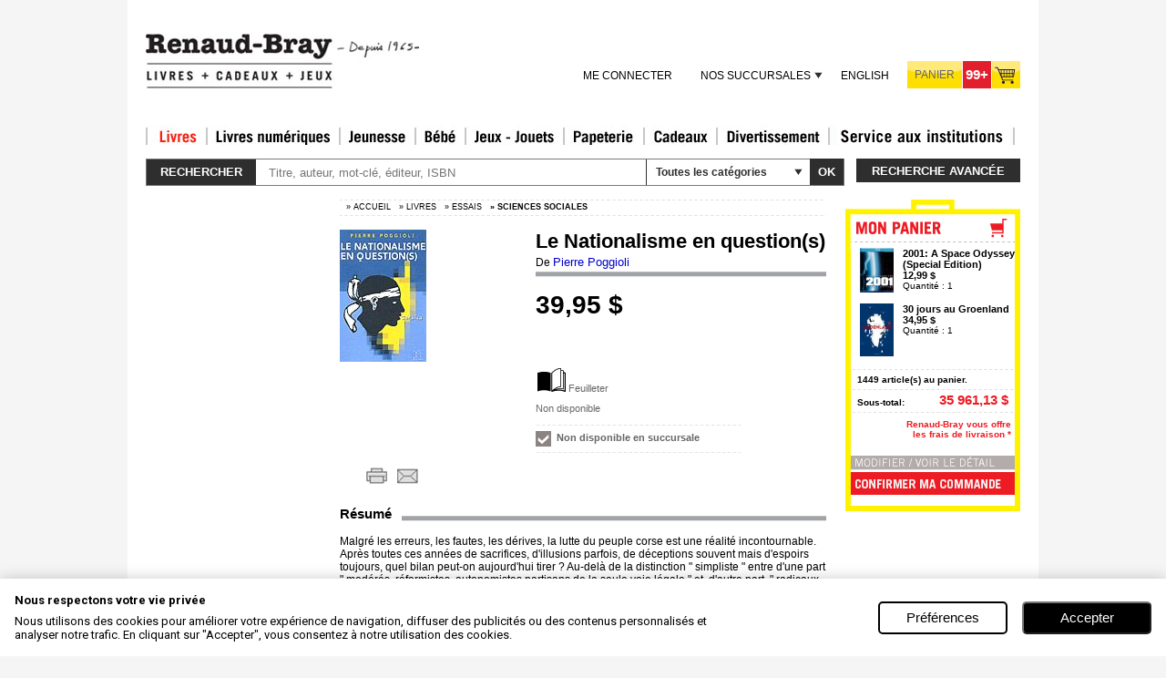

--- FILE ---
content_type: text/html; charset=utf-8
request_url: https://www.renaud-bray.com/Livres_Produit.aspx?id=459464&def=Nationalisme+en+question(s)(Le)%2cPOGGIOLI%2c+PIERRE%2c2911797671
body_size: 56434
content:


<!DOCTYPE html PUBLIC "-//W3C//DTD XHTML 1.0 Transitional//EN" "http://www.w3.org/TR/xhtml1/DTD/xhtml1-transitional.dtd">
<html xmlns="http://www.w3.org/1999/xhtml" xml:lang="en" xmlns:og="http://opengraphprotocol.org/schema/" xmlns:fb="http://www.facebook.com/2008/fbml">
<head id="headTag"><meta http-equiv="Content-Type" content="text/html; charset=utf-8" /><meta http-equiv="X-UA-Compatible" content="IE=9" /><title>
	PIERRE POGGIOLI - Le Nationalisme en question(s) - Sciences sociales - LIVRES - Renaud-Bray.com - Livres + cadeaux + jeux
</title><meta property="fb:admins" content="100000352596205,100000544780806"/>
<meta property="og:url" content="http://www.renaud-bray.com/Livres_Produit.aspx?id=459464&def=Nationalisme+en+question(s)(Le)%2cPOGGIOLI%2c+PIERRE%2c2911797671&utm_campaign=partage-réseaux-sociaux&utm_medium=réseaux-sociaux&utm_source=facebook-like"/>
<meta property="og:image" content="https://www.renaud-bray.com/images/rb/fr/np_large.gif"/>
<meta property="og:site_name" content="Renaud-Bray.com"/>
<meta property="og:type" content="book"/>
<meta property="og:title" content="Nationalisme en question(s)(Le) par POGGIOLI, PIERRE"/>
<meta property="og:description" content="Malgré les erreurs, les fautes, les dérives, la lutte du peuple corse est une réalité incontournable. Après toutes ces années de sacrifices, d'illusions parfois, de déceptions souvent mais d'espoirs toujours, quel bilan peut-on aujourd'hui tirer ? Au-delà de la distinction   simpliste   entre d'une part   modérés, réformistes, autonomistes partisans de la seule voie légale   et, d'autre part,   radicaux, révolutionnaires, indépendantistes, partisans de la lutte armée  , l'auteur aborde les débats qui ont pesé et pèsent encore sur le mouvement corse depuis les années soixante-dix - moyens, institutions, choix de société -, revenant sur un certain nombre de concepts et de thèmes récurrents au sein de la mouvance nationaliste. Toutes les questions induites, qui restent toujours posées, peuvent se retrouver ensemble ou isolées dans chacune des composantes de l'ensemble du mouvement. Elles sont à la base des multiples scissions, dissidences ou recompositions qui se sont produites. Depuis la révolte d'Aleria en 1975, la Corse a occupé la une des médias, évoluant dans le fracas des bombes et les drames à répétition. Cette litanie a atteint son apogée avec la terrible   guerre entre nationalistes   des années quatre-vingt dix. En réponse, la Corse a connu trois statuts. La droite, elle, aujourd'hui revenue au pouvoir, inclut son évolution institutionnelle dans un projet de loi sur la   décentralisation en France  . Et elle demande à la population de se prononcer par référendum sur ses   propositions pour la Corse  , plaçant l'Ile à la croisée des chemins. En ce début de troisième millénaire, la Corse, pour autant, a-t-elle réussi à imposer ses vues et à concrétiser ses espoirs, nés dans les années ayant précédé Aleria et amplifiés durant ces trois décennies de bruit et de fureur ? Le mouvement   nationaliste  , marginal dans les années soixante-dix, a-t-il réussi depuis à impulser et conduire cette   révolution   ou, à défaut, cette transformation de la société corse à laquelle les premiers militants aspiraient ? Où en est-on aujourd'hui ? où en est le peuple corse ? où en est la revendication   nationaliste   ? Face aux nouveaux enjeux auxquels l'Ile et les Corses se trouvent désormais confrontés, quelles perspectives politiques le mouvement nationaliste peut-il proposer ? Autant de questions auxquelles l'auteur tente d'apporter des réponses dans cet essai iconoclaste. "/>

<meta property="og:isbn" content="2911797671"/><meta name="google-site-verification" content="sWIzqy_CEzpQBkRtkJ7hY-BfAoy7bDz57LrKI7Edv5U" /><meta name="google-site-verification" content="SS6O5S8SZR4sn8VGptZ9UEnFQKt5GmF-w6f0muPo3uU" />
    <!-- Google Tag Manager -->
    <script type="text/javascript">    (function (w, d, s, l, i) {
            w[l] = w[l] || []; w[l].push({
                'gtm.start':
                    new Date().getTime(), event: 'gtm.js'
            }); var f = d.getElementsByTagName(s)[0],
                j = d.createElement(s), dl = l != 'dataLayer' ? '&l=' + l : ''; j.async = true; j.src =
                    'https://www.googletagmanager.com/gtm.js?id=' + i + dl; f.parentNode.insertBefore(j, f);
        })(window, document, 'script', 'dataLayer', 'GTM-P3XZB6');</script>
    <!-- End Google Tag Manager -->
     
    <link href="Styles/CSS_Client.css?v=4AF88BAD-7E03-49B7-A37D-AA2D81574991" type="text/css" rel="stylesheet" />
    <link href="Styles/Style1_V2.css?v=4AF88BAD-7E03-49B7-A37D-AA2D81574991" type="text/css" rel="stylesheet" />
    <link href="Styles/Overlay.css?v=4AF88BAD-7E03-49B7-A37D-AA2D81574991" type="text/css" rel="stylesheet" />
    <link rel="shortcut icon" type="image/x-icon" href="images/rb/favicon.ico" />        
   <script src="Utils/jquery.js?v=4AF88BAD-7E03-49B7-A37D-AA2D81574991" type="text/javascript"></script>
          
	<script src="Utils/jquery-ui-1.12.1.js?v=4AF88BAD-7E03-49B7-A37D-AA2D81574991" type="text/javascript"></script>      
	<link href="Utils/css/jquery-ui-1.12.1.css?v=4AF88BAD-7E03-49B7-A37D-AA2D81574991" rel="stylesheet" type="text/css"/>
    <link href="Utils/css/jquery-ui.structure-1.12.1.css?v=4AF88BAD-7E03-49B7-A37D-AA2D81574991" rel="stylesheet" type="text/css"/>
    <script src="Utils/BrowserDetect.js?v=4AF88BAD-7E03-49B7-A37D-AA2D81574991" type="text/javascript"></script>     
    <link href="Utils/jquery.autocomplete.css?v=4AF88BAD-7E03-49B7-A37D-AA2D81574991" rel="stylesheet" type="text/css" />
    <link href="Styles/Overlay.css?v=4AF88BAD-7E03-49B7-A37D-AA2D81574991" type="text/css" rel="stylesheet" />
    <script src="Utils/swfobject.js?v=4AF88BAD-7E03-49B7-A37D-AA2D81574991" type="text/javascript"></script>
    <script src="Utils/jquery/jquery.cycle/jquery.cycle.all.min.js?v=4AF88BAD-7E03-49B7-A37D-AA2D81574991" type="text/javascript"></script>
    <script src="Utils/jquery/jquery.scrollTo/jquery.scrollTo-1.4.2-min.js?v=4AF88BAD-7E03-49B7-A37D-AA2D81574991" type="text/javascript"></script>
    <script src="Utils/jquery/jquery.cookie.js?v=4AF88BAD-7E03-49B7-A37D-AA2D81574991" type="text/javascript"></script>
    <script src="Utils/ui/banner.js?v=4AF88BAD-7E03-49B7-A37D-AA2D81574991" type="text/javascript"></script>
    
<link href="ExternalModules/MiniCart/css/display.css" type="text/css" rel="stylesheet" />
<link href="ExternalModules/ProductDetails/css/display.css?v=4AF88BAD-7E03-49B7-A37D-AA2D81574991" type="text/css" rel="stylesheet" />
<script type="text/javascript">

var _vis_opt_url = 'http://www.renaud-bray.com/pages-produit';
</script>

<link href="ExternalModules/MiniCart/css/display.css?v=4AF88BAD-7E03-49B7-A37D-AA2D81574991" type="text/css" rel="stylesheet" />
    <script language="JavaScript" src="Utils/validation.js?v=4AF88BAD-7E03-49B7-A37D-AA2D81574991" type="text/javascript"></script>
    <script language="JavaScript" src="Utils/infobulle.js?v=4AF88BAD-7E03-49B7-A37D-AA2D81574991" type="text/javascript"></script>
    <script type="text/javascript" src="https://ws.sharethis.com/button/buttons.js?v=4AF88BAD-7E03-49B7-A37D-AA2D81574991"></script><script type="text/javascript">	stLight.options({ publisher: "586395dc-492d-40c8-ae10-61f91a12170e", doNotHash: true, doNotCopy: true, hashAddressBar: false, lang: "fr" });</script>
    <script language="JavaScript" src="Utils/script_DropMenuSuperSection.js?v=4AF88BAD-7E03-49B7-A37D-AA2D81574991" type="text/javascript"></script>
    <script language="javascript" src="Utils/fonctions_client.js?v=4AF88BAD-7E03-49B7-A37D-AA2D81574991" type="text/javascript"></script>
	<script language="javascript" src="Utils/listProduct.js?v=4AF88BAD-7E03-49B7-A37D-AA2D81574991" type="text/javascript"></script>
    <script language="javascript" src="Utils/FermerUneFenetre.js?v=4AF88BAD-7E03-49B7-A37D-AA2D81574991" type="text/javascript"></script>
    <script language="javascript" src="Utils/AnchorPosition.js?v=4AF88BAD-7E03-49B7-A37D-AA2D81574991" type="text/javascript"></script>
    <script language="javascript" src="Utils/dw_lib.js?v=4AF88BAD-7E03-49B7-A37D-AA2D81574991" type="text/javascript"></script>
    <script language="javascript" src="Utils/dw_glide.js?v=4AF88BAD-7E03-49B7-A37D-AA2D81574991" type="text/javascript"></script>
    <script language="javascript" src="Utils/dw_glider.js?v=4AF88BAD-7E03-49B7-A37D-AA2D81574991" type="text/javascript"></script>
    <script language="javascript" type="text/javascript">        AC_FL_RunContent = 0;</script>
    <script language="javascript" src="Utils/AC_RunActiveContent_1_7.js?v=4AF88BAD-7E03-49B7-A37D-AA2D81574991" type="text/javascript"></script>
    
    <script language="javascript" src="Utils/overlayPanel.js?v=4AF88BAD-7E03-49B7-A37D-AA2D81574991" type="text/javascript"></script>
    <script language="javascript" src="Utils/jVisualWebsiteOptimizerCode.js?v=4AF88BAD-7E03-49B7-A37D-AA2D81574991" type="text/javascript"></script>
    


    <script type='text/javascript'>

        //		   function addCart() {
        //		   }
        //		   function pageTracker() {
        //		   }
        //		   pageTracker._trackPageview = function(obj) {
        //		   }

        //document.write('<s' + 'cript src="Utils/jVisualWebsiteOptimizerCode.js?v=4AF88BAD-7E03-49B7-A37D-AA2D81574991" type="text/javascript">' + '<\/s' + 'cript>');
		
    </script>
    <!-- Start Visual Website Optimizer Code -->
    <script type='text/javascript'>

        var _vis_opt_url = typeof (_vis_opt_url) == "undefined" ? document.URL : _vis_opt_url;
        var _vis_opt_account_id = 3008;
        var _vis_opt_protocol = (('https:' == document.location.protocol) ? 'https://' : 'http://');
        document.write('<s' + 'cript src="' + _vis_opt_protocol + 'dev.visualwebsiteoptimizer.com/deploy/js_visitor_settings.php?v=1&a=' + _vis_opt_account_id + '&url=' + encodeURIComponent(_vis_opt_url) + '&random=' + Math.random() + '" type="text/javascript">' + '<\/s' + 'cript>');
            
    </script>
    <script type='text/javascript'>

        if (typeof (_vis_opt_settings_loaded) == "boolean") { document.write('<s' + 'cript src="' + _vis_opt_protocol + 'd5phz18u4wuww.cloudfront.net/vis_opt_no_jquery.js?v=4AF88BAD-7E03-49B7-A37D-AA2D81574991" type="text/javascript">' + '<\/s' + 'cript>'); }
        // if your site already has jQuery 1.4.2, replace vis_opt.js with vis_opt_no_jquery.js above
             
    </script>
    <script type='text/javascript'>
        if (typeof (_vis_opt_settings_loaded) == "boolean" && typeof (_vis_opt_top_initialize) == "function") {
            _vis_opt_top_initialize();
            vwo_$(document).ready(function () { _vis_opt_bottom_initialize(); });
        }
        
         
    </script>
    <!-- End Visual Website Optimizer Code -->
    <script language="javascript" type="text/javascript" src="Utils/Advisio.js?v=4AF88BAD-7E03-49B7-A37D-AA2D81574991"></script>
    <script language="javascript" type="text/javascript" src="Utils/gatag_async.js?v=4AF88BAD-7E03-49B7-A37D-AA2D81574991"></script>
    <script language="javascript" type="text/javascript">
        (function () {
            var ga = document.createElement('script'); ga.type = 'text/javascript'; ga.async = true;
            ga.src = ('https:' == document.location.protocol ? 'https://ssl' : 'http://www') + '.google-analytics.com/ga.js';
            var s = document.getElementsByTagName('script')[0]; s.parentNode.insertBefore(ga, s);
        })();
    </script>

	<script type="text/javascript" src="https://ws.sharethis.com/button/buttons.js?v=4AF88BAD-7E03-49B7-A37D-AA2D81574991"></script>
	<script type="text/javascript">	stLight.options({ publisher: "9147b777-73e5-4307-80df-a79a14c79b73", doNotHash: true, doNotCopy: true, hashAddressBar: false });</script>
     <meta id="metaTitle" name="title" content="PIERRE POGGIOLI - Le Nationalisme en question(s) - Sciences sociales - LIVRES - Renaud-Bray.com - Livres + cadeaux + jeux" /><meta name="description" content="FICHE PRODUIT" /><meta id="mKeywords" name="keywords" content="PIERRE POGGIOLI, Le Nationalisme en question(s), livres, disques, musique, cd, films, dvd, blu-ray, jeux, jouets, papeterie, cadeaux, librairie, renaud-bray" /><link href="Styles/001.css?v=4AF88BAD-7E03-49B7-A37D-AA2D81574991" type="text/css" rel="stylesheet" /><link href="Styles/001_fr.css?v=4AF88BAD-7E03-49B7-A37D-AA2D81574991" type="text/css" rel="stylesheet" /><link href="/WebResource.axd?d=wSvkXajF1iVSpW0TmT_yW4ZUL84IMdcs7hhCSHTmAivcJGHLecLTzhvUp2ngzIPUFfBLa8jQrkasoqxpVBncdamHIx3SMGAyf9ZGbfCjk79h4admmgEUrrY-IyxnIP6oBM4k1g2&amp;t=636942426920000000" type="text/css" rel="stylesheet" class="Telerik_stylesheet" /><link href="/WebResource.axd?d=7sqqRqCbGB_guvXNRJBQh_ixuaWs5oR1qdzc30QxHo2ArYSY_JU8XYwwQOxNtuwixAHWf9yoE8u0lkfaeZkhzveCVUyTIknM73e51wOTxikIeFRDDzk9WGzvdNHAZ3uYwITSu2QNJ0jmEOmpOVD3jxlIv_s1&amp;t=636942426920000000" type="text/css" rel="stylesheet" class="Telerik_stylesheet" /><link href="/WebResource.axd?d=yrwC__4w3kMP5eqH32mSK8CkWF3QmIDyllAtg-Pdg4NjoyOVRHIIHBHkccCaXoyLbPRByDcoV7yb_ucd9whkIf2HRVqiZsJ3h_KNUTPhyWAEdCuovlHWOZ4FdSfIuXSqtNPVPSZi_Qqr564hVTd9zlATKEg1&amp;t=636942426920000000" type="text/css" rel="stylesheet" class="Telerik_stylesheet" /><link href="/WebResource.axd?d=3d4lVaXGwwzhpwFZDi4Yw8P7HZB6FyMbkBwS0Ip-2QzYhsE9MVg3H5yyyB4GlV3tayaI-IiqG5TAZYcrNiZx8dAOHME8_D9RN2Zvj5Ri6sHAwSHorxWTXmijH-Vs10rFqxIo3EtIdIzMuoA-9As0MFcS4NrfYLPAWH-0kdl9UGSC5iaz0&amp;t=636942426920000000" type="text/css" rel="stylesheet" class="Telerik_stylesheet" /></head>
<body id="tagBody" onkeydown="javascript: onkeydown_enter();" onload="init();" class=" t_1 u_001 ss_71 s_726 p_184 l_fr vm_online ">
    <!-- Google Tag Manager (noscript) -->
    <noscript><iframe src="https://www.googletagmanager.com/ns.html?id=GTM-P3XZB6"
    height="0" width="0" style="display:none;visibility:hidden"></iframe></noscript>
    <!-- End Google Tag Manager (noscript) -->

    <!-- facebook -->
    <div id="fb-root"></div>
    <script type="text/javascript">   

		
        (function (d, s, id) {
            var js, fjs = d.getElementsByTagName(s)[0];
            if (d.getElementById(id)) return;
            js = d.createElement(s); js.id = id;
            js.src = "//connect.facebook.net/fr_FR/all.js#xfbml=1";
            fjs.parentNode.insertBefore(js, fjs);
        } (document, 'script', 'facebook-jssdk'));
    </script>

    <form name="Afficher" method="post" action="./Livres_Produit.aspx?id=459464&amp;def=Nationalisme+en+question(s)(Le)%2cPOGGIOLI%2c+PIERRE%2c2911797671&amp;page=184&amp;langue=fr" onsubmit="javascript:return WebForm_OnSubmit();" id="Afficher">
<div>
<input type="hidden" name="__EVENTTARGET" id="__EVENTTARGET" value="" />
<input type="hidden" name="__EVENTARGUMENT" id="__EVENTARGUMENT" value="" />
<input type="hidden" name="__VIEWSTATE" id="__VIEWSTATE" value="/[base64]/[base64]/[base64]/[base64]/[base64]/[base64]/cGFnZT01ODImbGFuZ3VlPWZyZGQCBA8PFgYfBgVkaHR0cHM6Ly9pbnN0aXR1dGlvbnMucmVuYXVkLWJyYXkuY29tL0xvZ2luLmFzcHg/[base64]/0OF660/6P6BTvs=" />
</div>

<script type="text/javascript">
//<![CDATA[
var theForm = document.forms['Afficher'];
if (!theForm) {
    theForm = document.Afficher;
}
function __doPostBack(eventTarget, eventArgument) {
    if (!theForm.onsubmit || (theForm.onsubmit() != false)) {
        theForm.__EVENTTARGET.value = eventTarget;
        theForm.__EVENTARGUMENT.value = eventArgument;
        theForm.submit();
    }
}
//]]>
</script>


<script src="/WebResource.axd?d=bDOKM8w2q3nH--lHHh6SYDPTIICT7y09XNtwla-7EnZcNGmRc92Zy1A4pcyXXpu9YQgifk2p_UYEZEfvlzsSkl7i8pw1&amp;t=638942066805310136" type="text/javascript"></script>


            <script type="text/javascript">
            !function(f,b,e,v,n,t,s)
            {if(f.fbq)return;n=f.fbq=function(){n.callMethod?n.callMethod.apply(n,arguments):n.queue.push(arguments)};
            if(!f._fbq)f._fbq=n;n.push=n;n.loaded=!0;n.version='2.0';n.queue=[];
            t=b.createElement(e);t.async=!0;t.src=v;s=b.getElementsByTagName(e)[0];
            s.parentNode.insertBefore(t,s)}(window, document,'script','https://connect.facebook.net/en_US/fbevents.js');
            fbq('init', '592274736493169'); // Remplacez par votre ID Pixel
            fbq('track', 'PageView');
            </script> 
            <noscript>< img height = "1" width = "1" style = "display:none" src = "https://www.facebook.com/tr?id=592274736493169&ev=PageView&noscript=1" />
            </noscript>
<script type="text/javascript">
//<![CDATA[

$(document).ready(function(){
function ChangeLang(){
$.cookie('lang', 'en', { path: '/' });
$.cookie('savelang', 'en', { path: '/' });
}

$('#pageHeader_switchLangue_langues_ctl00_switchTo').click(function(){
   ChangeLang();
})
});//]]>
</script>
<script type="text/javascript">
isbn = '2911797671';
</script>

<script src="Utils/jquery/jquery.ba-outside-events.js" type="text/javascript"></script>
<script src="/ScriptResource.axd?d=0Vl_gIctddkMpH45dySIkEpTsfjmimJjJTYPP_N8HF4YcShOkZm8AbpBoxhPbGM-_w2zy1bJ9RL7TueBMHeoXgxWdFdnyHevtj3YhAOKy0kX1QPUuVqsICZEtbBmktIP-h2JnXgIX2bbeC9SJPqhW524xsQ1&amp;t=ffffffffe6692900" type="text/javascript"></script>
<script src="/ScriptResource.axd?d=H2TQh9J9P15jdUBom01kudFaL2qWhN6GGTz7eZ5-nI9lKMtYvHZNowfCkvq2mZ8maZVrGC-Nnjb3RfTNCOfgm1agSt-4CTxMKd-ANGKyY8VKktbAAbSrh77_VQc9KW_suK9fnrHJVgSuXvDH6z9TJpnQPEKpQ61fU4vP35uq76iNpbQv0&amp;t=32e5dfca" type="text/javascript"></script>
<script src="/ScriptResource.axd?d=ArUvdoWG7tHX4NMeLIOPc-POtRY832KmoPGWahPpQZMXE86ZERk6r9YLRUV_SHIJVUqhUmJhY5_ovljkFJ88SFcjQxJdH4XO8mMn5aevC3UYoYl-TJ-yL3zd_n7wX4-69bAvSk3wVgmA7GdQpWuJhZf-cVcQKmQGpNj_R7ktUAenig2q0&amp;t=32e5dfca" type="text/javascript"></script>
<script src="Utils/WebKit.js?v=4AF88BAD-7E03-49B7-A37D-AA2D81574991" type="text/javascript"></script>
<script src="/ScriptResource.axd?d=arVsEYmHdvp9c42zhXqkgr8eMeOVIodRviHKquYDaWkiwkluQmSy25XrYg39lH89UnwBMjYuUL_La42sQg4TEWW5ZwVg98q8th4k1fI1xMp0C9wALNcHmkxq1bVQg2d0DCJzrlMpzmlD6i7Du3sXf24Du_r_2FN8QoJtQi_VD4HNFR4o0&amp;t=ffffffff960bc69a" type="text/javascript"></script>
<script src="/ScriptResource.axd?d=_MAVpjREZTaNxHFESMwj2yk7CeIFvNzFAQQpkNB4XSCqydpFK9gD-fbV50UsO025LJXScyVWbl0e1dYK_5WVR-JM7qxv3SUWxQ34xnGmx7lFgrU7gfqqJmMLoLwRab-YDZuB8g2&amp;t=ffffffff960bc69a" type="text/javascript"></script>
<script src="/ScriptResource.axd?d=BeqWoDdvcv8T2udRew-mW9WPUEQlm9e53_QIePNSphtzVjGsbyg5Oyy9sl0ZtuiQMzywuACmP-AhY4MOOC20j9Hy86TQEgUQarcXvbx6KmpbcgvdNjFdtnnwS6Hr6ARzwPl84loCsynSq8VAk-Cg1zuQ7nA1&amp;t=ffffffff960bc69a" type="text/javascript"></script>
<script src="/ScriptResource.axd?d=_YVOtEIuQhJNDZIySqXETQj0Mt5UbgFh8ue4NdUMOxeIkR-A2qOKb0eUs_SZ7QYX-LwI-vCko4pcg1elcnDJpfxfjQ6VOCYFHZVsM26FtAeyioa_dh2xvTc-aDv3xYAGYrRVU8i8OcVA93YN0hHKerkXF981&amp;t=ffffffff960bc69a" type="text/javascript"></script>
<script src="/ScriptResource.axd?d=6dYHWZiKbVCVG0nClbTXlBOWk3Mgz71l8u-x3_vuqBBgoMgPfN8iHkzAWn7uUclLGR77E1IY8y-k91p92Ye1Oalomr7PypS5lO7cc0f1p69cdoVQ2ew9Kvzf6sj-R-LYuaQEOlYjZRhlTfx_NIHK-SRCprtN68sRf-fRMobdO7SNi4z20&amp;t=ffffffff960bc69a" type="text/javascript"></script>
<script src="/ScriptResource.axd?d=9-QajofpfOjWRgGRqXr1YkYLSqcz7ilRj-8BX-iidP6lPLD6VbgrlVfZvFpOsWeaDM1v7cb2EI0i1r8ouYoAmrkB5UWy0i5MZLsTOGb9m92kzZUEvQbctbVlz-iHRnUT943tfu3PsyuyBJVXmfNirsz87k01&amp;t=ffffffff960bc69a" type="text/javascript"></script>
<script src="/ScriptResource.axd?d=L7rgLN8RYxbnLxzJSuvXoFugk1bHTpN4eDo-IenTu9kst_-X0TT5MilrmaSabUw3B5ojOeoUHYMYChV7tvtgJChKVaEYpYniwWIABwpJOk1PXIiEi9Xrnr3AdfkBjCPdwc5JukA_-49un3leAZalAxEluPw1&amp;t=ffffffff960bc69a" type="text/javascript"></script>
<script type="text/javascript">
//<![CDATA[
function WebForm_OnSubmit() {
if (typeof(ValidatorOnSubmit) == "function" && ValidatorOnSubmit() == false) return false;
return true;
}
//]]>
</script>

<div>

	<input type="hidden" name="__VIEWSTATEGENERATOR" id="__VIEWSTATEGENERATOR" value="07183AC7" />
</div>
    <!-- Used for AJAX -->
    <script type="text/javascript">
//<![CDATA[
Sys.WebForms.PageRequestManager._initialize('scriptUpdatePanel', 'Afficher', ['fpageHeader$upCart','','tctl09$ctl01$mz1Div$ctl00$ctl00$mStores$mStores$uPanel',''], [], ['ctl09$ctl01$mz1Div$ctl00$ctl00$mWish$lnkWishList',''], 90, '');
//]]>
</script>

	
	<!-- <LayoutHere> -->
    <div id="content_container">
        <div id="content">
				
			<div id="header clearfix">
				
				

<div class="rb-header clearfix l_fr">
	
	<div id="pageHeader_divHeadLeft" class="header-left">
		
		<a id="pageHeader_logo" title="Renaud-Bray.com ma librairie coup de coeur" class="logo" href="accueil.aspx" style="display:inline-block;border-width:0px;"><img title="Renaud-Bray.com ma librairie coup de coeur" src="upload/public/ImagePhysique/8871.jpg" alt="" style="border-width:0px;" /></a>

		
		
	</div>

	<div class="header-right">
		
		
		<div class="service-line">
			
		</div>

		
		<ul class="menu-line">
			<li class="account-menu rb-menu">
				
				
					<a id="pageHeader_loginView_lnkConnect" class="lnk-connect" href="Login.aspx?urlRetour=https%3a%2f%2fwww.renaud-bray.com%2fafficher.aspx%3fid%3d459464%26def%3dnationalisme%2ben%2bquestion(s)(le)%2cpoggioli%2c%2bpierre%2c2911797671%26page%3d184%26langue%3dfr&amp;langue=fr">Me connecter</a>
								
			</li>
			<li class="stores-menu rb-menu">
				
				<div id="pageHeader_menuStores" class="RadMenu RadMenu_Default">
	<!-- 2010.1.519.20 --><ul class="rmRootGroup rmHorizontal">
		<li class="rmItem rmFirst rmLast"><a href="#" class="rmLink rmRootLink"><span class="rmText">Nos succursales</span></a><div class="rmSlide">
			<ul class="rmVertical rmGroup rmLevel1">
				<li class="rmItem rmFirst"><a href="informations_boutiques.aspx" class="rmLink"><span class="rmText">Trouver une <br />succursale</span></a></li><li class="rmItem "><a href="informations_boutiques.aspx" class="rmLink"><span class="rmText">Heures d'ouverture</span></a></li><li class="rmItem "><a href="calendrier.aspx" class="rmLink"><span class="rmText">Activités <br />en magasin</span></a></li><li class="rmItem rmLast"><a href="Afficher.aspx?page=582&amp;langue=fr" class="rmLink"><span class="rmText">Coordonnées <br />du Services <br />aux institutions</span></a></li>
			</ul>
		</div></li>
	</ul><input id="pageHeader_menuStores_ClientState" name="pageHeader_menuStores_ClientState" type="hidden" />
</div>
			</li>
			<li class="switch-lang">
				
				
<!-- UserControl/Affichage/_SwitchLangue.ascx !-->
<script language="javascript" type="text/javascript">
							        
                                                       
                          
		</script>
	   
		<a id="pageHeader_switchLangue_langues_ctl00_switchTo" href="books_product.aspx?id=459464&amp;def=Nationalisme+en+question(s)(Le)%2cPOGGIOLI%2c+PIERRE%2c2911797671&amp;page=184">English</a>
	
			</li>
			<li id="pageHeader_liCart" class="cart">
				
				<div id="pageHeader_upCart">
	
					

<!-- UserControl/Catalog/ShoppingCart/Cart.ascx !-->

<a id="pageHeader_cart_cart2" class="shortcutCart" href="Afficher.aspx?action=89&amp;langue=fr&amp;urlRetour=%2fLivres_Produit.aspx%3fid%3d459464%26def%3dNationalisme%2ben%2bquestion(s)(Le)%252cPOGGIOLI%252c%2bPIERRE%252c2911797671"><span id="pageHeader_cart_lblCart" class="lbl">Panier</span><span id="pageHeader_cart_lblCount" class="cnt">99+</span></a>

				
</div>
			</li>
		</ul>
	</div>

	
	
<style>
    @import url('https://fonts.googleapis.com/css2?family=Roboto:ital,wght@0,100;0,300;0,400;0,500;0,700;0,900;1,100;1,300;1,400;1,500;1,700;1,900&display=swap');

    #cookie-consent-container {
        --font-size-12px: 0.75rem;
        --font-size-13px: 0.813rem;
        --font-size-14px: 0.875rem;
        --font-size-15px: 0.938rem;
        --font-size-16px: 1rem;
        --font-size-18px: 1.125rem;
        --btn-height: 2.25rem;
    }

    html {
        font-size: 16px;
    }

    .content-english {
        display: none;
    }
    .content-french {
        display: none;
    }

    /* Targets devices with a device pixel ratio of 1 and above, but less than 1.5 */
    @media only screen and (-webkit-min-device-pixel-ratio: 1) and (-webkit-max-device-pixel-ratio: 1.499) and (max-width: 1081px) and (orientation: portrait) {
        html {
            font-size: 16px;
        }
    }

    /* Targets devices with a device pixel ratio of 1.5 and above, but less than 2 */
    @media only screen and (-webkit-min-device-pixel-ratio: 1.5) and (-webkit-max-device-pixel-ratio: 1.999) and (min-height: 1081px) and (orientation: portrait) {
        html {
            font-size: 16px;
        }
    }

    /* Continues the pattern */
    @media only screen and (-webkit-min-device-pixel-ratio: 2) and (-webkit-max-device-pixel-ratio: 2.499) and (min-height: 1081px) and (orientation: portrait) {
        html {
            font-size: 30px;
        }
    }

    @media only screen and (-webkit-min-device-pixel-ratio: 2.5) and (-webkit-max-device-pixel-ratio: 2.999) and (min-height: 1081px) and (orientation: portrait) {
        html {
            font-size: 34px;
        }
    }

    @media only screen and (-webkit-min-device-pixel-ratio: 3) and (-webkit-max-device-pixel-ratio: 3.999) and (min-height: 1081px) and (orientation: portrait) {
        html {
            font-size: 36px;
        }
    }

    /* This will cover 4 and above, ensuring that devices with a pixel ratio of 4 or higher use this style */
    @media only screen and (-webkit-min-device-pixel-ratio: 4) and (min-height: 1081px) and (orientation: portrait) {
        html {
            font-size: 38px;
        }
    }

    #cookie-consent-container {
        visibility:hidden;
    }

    #cookie-consent-container * {
        margin: 0;
        padding: 0;
        box-sizing: border-box;
    }

    .cookie-preference-reset-btn {
        position: fixed;
        bottom: 20px;
        left: 20px;
        min-height:var(--btn-height);
        z-index: 1000;
        background-color: #f5f5f5; /* Light grey background */
        color: #333;
        border: none;
        border-radius: 100vh; 
        box-shadow: 
            5px 5px 9px 0px rgb(0, 0, 0, 0.15), 
            2px 3px 10px 0px rgba(0, 0, 0, 0.1);
        transition: background-color 0.3s;
    }

    .cookie-preference-reset-btn:hover {
        background-color: #e2e2e2; /* Slightly darker grey when hovered */
    }

    .cookie-preference-reset-btn:active {
        background-color: #c2c2c2; /* Darker grey when clicted */
    }

    .cookie-icon {
        margin:10px !important;
        width:40px;
        height:40px;
    }

    /* MOBILE FIRST */
    /* BANNER SECTION */

    #cookie-consent-container .cookie-banner {
        width: 100%;
        display: none;
        flex-direction: column;
        box-shadow: 0 0 1rem rgba(0, 0, 0, .2);
        background-color: white;
        position: fixed;
        padding: 1rem;
        bottom: 0;
        left: 0;
        z-index: 100000;
        font-family: "Roboto", sans-serif;
    }

    #cookie-consent-container .cookie-banner-text-container {
        display: flex;
        flex-direction: column;
    }

    #cookie-consent-container .cookie-banner-title {
        font-size: larger;
        text-align: left;
        font-size: var(--font-size-13px);
    }

    #cookie-consent-container .cookie-banner-msg {
        font-size: var(--font-size-13px);
        text-align: left;
        margin-top: 0.5rem;
        max-width: 50rem;
    }

    #cookie-consent-container .cookie-banner-btn-container {
        display: flex;
        width: 100%;
        min-height:40px;
        min-height:var(--btn-height);
        justify-content: center;
        align-items: center;
        align-self: center;
        margin-top: 1rem;
    }

    #cookie-consent-container .cookie-banner-preferences-btn {
        flex: 1;
        width: 100%;
        min-height:40px;
        min-height:var(--btn-height);
        -webkit-border-radius: 0.3125rem;
        -moz-border-radius: 0.3125rem;
        border-radius: 0.3125rem;
        color: #000000;
        font-size: var(--font-size-15px);
        font-weight: 400;
        background: #ffffff;
        padding: 0px 0.625rem;
        border: solid #000000 0.125rem;
        margin-right: 8px;

        transition: background-color 0.3s;
        &:hover {
          background-color: #dddddd;
        }
        &:active {
          background-color: #eeeeee;
        }
    }

    #cookie-consent-container .cookie-banner-agree-to-all-btn {
        flex: 1;
        width: 100%;
        min-height:40px;
        min-height:var(--btn-height);
        -webkit-border-radius: 0.3125rem;
        -moz-border-radius: 0.3125rem;
        border-radius: 0.3125rem;
        color: #ffffff;
        font-size: var(--font-size-15px);
        font-weight: 400;
        background: #000000;
        padding: 0px 0.625rem;
        margin-left: 8px;

        transition: background-color 0.3s;
        &:hover {
          background-color: #1f1f1f;
        }
        &:active {
          background-color: #444444;
        }
    }

    /* MODAL SECTION */

    #cookie-consent-container .modal-overlay {
        display: none;
        position: fixed;
        top: 0;
        left: 0;
        width: 100%;
        height: 100%;
        background-color: rgba(0, 0, 0, 0.5);
        z-index: 1000000;
        font-family: "Roboto", sans-serif;
    }

    #cookie-consent-container .modal-content {
        display: flex;
        flex-direction: column;
        background-color: white;
        height: 100%;
        width: 100%;
        overflow-y: hidden;
    }

    #cookie-consent-container .modal-main-description {
        border-bottom: 0.0625rem solid #ccc;
        padding: 1rem 0;
    }

    #cookie-consent-container .modal-main-description-text {
        font-family: "Roboto", sans-serif;
        font-size: var(--font-size-13px);
    }

    #cookie-consent-container .modal-header {
        display: flex;
        justify-content: space-between;
        align-items: center;
        padding: 1rem 0.9375rem 0.8rem 1.25rem;
        border-bottom: 0.0625rem solid #ccc;
    }

    #cookie-consent-container .logo-renaud-bray {
        height: 1.875rem;
    }

    #cookie-consent-container .modal-scrollable-section {
        flex: 1;
        overflow-y: auto;
        padding: 0 1.5rem;
    }

    #cookie-consent-container .modal-footer {
        display: flex;
        flex-direction: column-reverse;
        padding: 1rem;
        border-top: 0.0625rem solid #ccc;
        justify-content: center;
        align-items: center;
    }

    #cookie-consent-container .setting-area {
        border-bottom: 0.0625rem solid #ccc;
        padding: 1rem 0;
    }

    #cookie-consent-container .label-input-area {
        position: relative;
    }

    #cookie-consent-container .setting-label {
        font-family: "Roboto", sans-serif;
        font-weight: bolder;
        font-size: var(--font-size-14px);
    }

    #cookie-consent-container .label-input-description {
        font-family: "Roboto", sans-serif;
        font-size: var(--font-size-13px);
        margin-top: 0.5rem;
    }

    #cookie-consent-container .always-active-green {
        position: absolute;
        top: 0px;
        right: 0px;
        font-family: "Roboto", sans-serif;
        font-size: var(--font-size-14px);
        font-weight: bolder;
        text-align: right;
        color: green;
    }

    #cookie-consent-container .switch {
        position: absolute;
        top: 0px;
        right: 0px;
        display: inline-block;
        width: 2.5rem;
        height: 1.375rem;
    }

        #cookie-consent-container .switch input {
            display: none;
        }

    #cookie-consent-container .slider {
        position: absolute;
        cursor: pointer;
        top: 0;
        left: 0;
        right: 0;
        bottom: 0;
        background-color: #ccc;
        -webkit-transition: .4s;
        transition: .4s;
    }

        #cookie-consent-container .slider:before {
            position: absolute;
            content: "";
            height: 1.25rem;
            width: 1.25rem;
            left: 0.125rem;
            bottom: 0.0625rem;
            background-color: white;
            -webkit-transition: .4s;
            transition: .4s;
        }

    #cookie-consent-container input:checked + .slider {
        background-color: green;
    }

    #cookie-consent-container input:focus + .slider {
        box-shadow: 0 0 0.0625rem #212529;
    }

    #cookie-consent-container input:checked + .slider:before {
        -webkit-transform: translateX(1.125rem);
        -ms-transform: translateX(1.125rem);
        transform: translateX(1.125rem);
    }

    #cookie-consent-container .slider.round {
        border-radius: 1rem;
    }

        #cookie-consent-container .slider.round:before {
            border-radius: 50%;
        }

    #cookie-consent-container .modal-content-agree-to-all-btn {
        flex: 1;
        width: 100%;
        min-height:40px;
        min-height:var(--btn-height);
        max-width: 25rem;
        -webkit-border-radius: 0.3125rem;
        -moz-border-radius: 0.3125rem;
        border-radius: 0.3125rem;
        font-family: "Roboto", sans-serif;
        color: #ffffff;
        font-size: var(--font-size-15px);
        font-weight: bold;
        background: #000000;
        padding: 0px 0.625rem;
        border: solid #000000 0.125rem;
        margin-bottom: 8px;

        &:hover {
          background-color: #1f1f1f;
        }
        &:active {
          background-color: #444444;
        }
    }

    #cookie-consent-container .modal-content-agree-to-preference-btn {
        flex: 1;
        width: 100%;
        min-height:40px;
        min-height:var(--btn-height);
        max-width: 25rem;
        -webkit-border-radius: 0.3125rem;
        -moz-border-radius: 0.3125rem;
        border-radius: 0.3125rem;
        font-family: "Roboto", sans-serif;
        text-decoration: none;
        font-weight: bold;
        color: #000000;
        font-size: var(--font-size-13px);
        background: #ffffff;
        padding: 0px 0.625rem;
        border: solid #000000 0.125rem;
        margin-top: 8px;

        transition: background-color 0.3s;
        &:hover {
            background-color: #dddddd;
        }
        &:active {
            background-color: #eeeeee;
        }
    }

    /* DESKTOP / WIDESCREEN */
    @media only screen and (min-width: 1000px) {

        /* BANNER SECTION */

        #cookie-consent-container .cookie-banner {
            flex-direction: row;
        }

        #cookie-consent-container .cookie-banner-text-container {
            flex: 1;
            padding-right: 1rem;
        }

        #cookie-consent-container .cookie-banner-btn-container {
            max-width: 700px;
            max-width: 18.75rem;
            width: 50%;
            margin-top: 0;
        }

        /* MODAL SECTION */

        #cookie-consent-container .modal-content {
            position: absolute;
            top: 50%;
            left: 50%;
            transform: translate(-50%, -50%);
            background-color: white;
            border-radius: 0.625rem;
            width: 34.375rem;
            height: 80dvh;
            max-height: 750px;
            overflow-y: hidden;
        }

        #cookie-consent-container .modal-footer {
            flex-direction: row;
            min-height: 80px;
        }

        #cookie-consent-container .modal-content-agree-to-all-btn {
            margin: 0px;
            margin-left: 8px;
        }

        #cookie-consent-container .modal-content-agree-to-preference-btn {
            margin: 0px;
            margin-right: 8px;
        }
    }

    /* MISC */
    .no-scroll {
        overflow: hidden;
        height: 100%;
    }
</style>

<script type="text/javascript">

    // Open Preferences
    window.addEventListener('load', function () {

        let container = document.getElementById("cookie-consent-container");
        let banner = document.getElementById("cookie-banner");
        let userCookiesConsent = localStorage.getItem("userCookiesConsent");

        userCookiesConsent = JSON.parse(userCookiesConsent);
        banner.style.display = (userCookiesConsent && userCookiesConsent.expiration > Date.now()) ? "none" : "flex";
        container.style.visibility = "visible";

        checkPageLanguage();
        setCookiePreferenceBtn();

        return false;
    });

    let pageLanguage;
    let analyticalCookies = ['_ga', '_gat', '_gid', '__utma', '__utmb', '__utmc', '__utmz', '__utmt', '_vwo_uuid_v2', '__utmc', '_ttp'];
    let functionalCookies = ['FGTServer', '_tt_enable_cookie'];
    let publicityCookies = ['gcl_au', '_fbp']
    let notClassifiedCookies = ['fpestid', '_cc_id', '_ga_W4XC04YMD'];

    // Find All Cookies
    function findAllCookies(cookieString) {
        var tempCookies = [];
        cookieString.split(';').forEach(function (cookie) {
            tempCookies.push(cookie.split('=')[0].trim());
        });
        return tempCookies;
    }

    // Get User Selection
    function getUserSelection() {
        return {
            "functional": document.getElementById("functional").checked,
            "analytic": document.getElementById("analytic").checked,
            "results": document.getElementById("results").checked,
            "publicity": document.getElementById("publicity").checked,
            "notclassified": document.getElementById("notclassified").checked,
        };
    }

    // Set User Preferences to Provided
    function userPreferencesProvided() {

        let expirationDate = new Date();
        expirationDate.setDate(expirationDate.getDate() + 100);
        let userSelection = getUserSelection();

        let userCookiesConsent = {
            value: "provided",
            expiration: expirationDate.getTime(),
            preferences: userSelection
        };

        if (localStorage.getItem('userCookiesConsent')) {
            localStorage.removeItem('userCookiesConsent');
        }

        localStorage.setItem('userCookiesConsent', JSON.stringify(userCookiesConsent));

        return false;
    }

    // Set Preferences
    function setPreferencesOnClick() {

        let userSelection = getUserSelection();
        let allCookies = findAllCookies(document.cookie);

        allCookies.forEach(function (cookie) {
            if (functionalCookies.indexOf(cookie) !== -1 && userSelection["functional"] !== 'true') {
                document.cookie = cookie + "=; expires=Thu, 01 Jan 1970 00:00:00 UTC; path=/;";
            } else if (analyticalCookies.indexOf(cookie) !== -1 && userSelection["analytic"] !== 'true') {
                document.cookie = cookie + "=; expires=Thu, 01 Jan 1970 00:00:00 UTC; path=/;";
            } else if (publicityCookies.indexOf(cookie) !== -1 && userSelection["publicity"] !== 'true') {
                document.cookie = cookie + "=; expires=Thu, 01 Jan 1970 00:00:00 UTC; path=/;";
            } else if (notClassifiedCookies.indexOf(cookie) !== -1 && userSelection["notclassified"] !== 'true') {
                document.cookie = cookie + "=; expires=Thu, 01 Jan 1970 00:00:00 UTC; path=/;";
            } else {
                document.cookie = cookie + "=; expires=Thu, 01 Jan 1970 00:00:00 UTC; path=/;";
            }
        });

        userPreferencesProvided();

        document.getElementById("cookie-consent-detail").style.display = "none";
        document.getElementById("cookie-banner").style.display = "none";

        document.body.classList.remove('no-scroll');
         
        return false;
    }

    // Check All
    function checkAll() {
        document.getElementById("functional").checked = true;
        document.getElementById("analytic").checked = true;
        document.getElementById("results").checked = true;
        document.getElementById("publicity").checked = true;
        document.getElementById("notclassified").checked = true;
    }

    // Accept All (From First Part)
    function acceptAllOnClick() {
        document.getElementById("cookie-banner").style.display = "none";

        checkAll();
        userPreferencesProvided();
        return false;
    }

    // Accept All (From Detail Part) 
    function acceptAllConsentDetailOnClick() {
        document.getElementById("cookie-consent-detail").style.display = "none";
        document.getElementById("cookie-banner").style.display = "none";
        document.body.classList.remove('no-scroll');

        checkAll();
        userPreferencesProvided();
        return false;
    }

    // Open Detail Part
    function openPreferencesOnClick() {
        document.getElementById("cookie-consent-detail").style.display = "block";
        document.getElementById("cookie-banner").style.display = "none";

        let userCookiesConsent = localStorage.getItem("userCookiesConsent");
        userCookiesConsent = JSON.parse(userCookiesConsent);

        // Set the initial state of the checkboxes based on stored preferences
        if (userCookiesConsent && userCookiesConsent.preferences) {
            document.getElementById("functional").checked = userCookiesConsent.preferences.functional || false;
            document.getElementById("analytic").checked = userCookiesConsent.preferences.analytic || false;
            document.getElementById("results").checked = userCookiesConsent.preferences.results || false;
            document.getElementById("publicity").checked = userCookiesConsent.preferences.publicity || false;
            document.getElementById("notclassified").checked = userCookiesConsent.preferences.notclassified || false;
        }

        // Block scrolling
        document.body.classList.add('no-scroll');

        return false;
    }

    // Checking language 
    function checkPageLanguage() {

        let link_fr = document.querySelectorAll('#content_footer a[href="Profil_entreprise.aspx"]');
        let link_en = document.querySelectorAll('#content_footer a[href="Profil_entreprise - en.aspx"]');
        pageLanguage = link_fr.length > link_en.length ? "fr" : "en";

        // Manage localization

        var englishContent = document.querySelectorAll('.content-english');
        var frenchContent = document.querySelectorAll('.content-french');

        function hideElement(element) {
            element.style.display = 'none';
        }

        function showElement(element) {
            element.style.display = 'block';
        }

        Array.prototype.forEach.call(englishContent, hideElement);
        Array.prototype.forEach.call(frenchContent, hideElement);

        if (pageLanguage === 'en') {
            Array.prototype.forEach.call(englishContent, showElement);
        } else {
            Array.prototype.forEach.call(frenchContent, showElement);
        }
    }

    // Adding the link in the footer
    function setCookiePreferenceBtn() {

        const footerlinks = document.querySelectorAll('#content_footer a[href="support_livres_numeriques.aspx"]');
        const digitalBookSupportLink = footerlinks[footerlinks.length - 1];

        let newLinkHTML;

        if (pageLanguage == "en") {
            newLinkHTML = '<p><a onclick="return openPreferencesOnClick();" style="cursor: pointer;">Cookie Preferences</a></p>';
        } else {
            newLinkHTML = '<p><a onclick="return openPreferencesOnClick();" style="cursor: pointer;">Préférences Cookies</a></p>';
        }

        digitalBookSupportLink.insertAdjacentHTML('afterend', newLinkHTML);
    }
</script>

<div id="cookie-consent-container">

    <!-- COOKIE BANNER PART-->
    <div class="cookie-banner" id="cookie-banner">

        <!-- Text Section -->
        <div class="cookie-banner-text-container">

            <!-- Title -->
            <p class="cookie-banner-title">
                <strong class="content-french">Nous respectons votre vie privée</strong>
                <strong class="content-english">We respect your privacy</strong>
            </p>

            <!-- Message -->
            <span class="cookie-banner-msg content-french">
                Nous utilisons des cookies pour améliorer votre expérience de navigation, diffuser des publicités ou des contenus
                personnalisés et analyser notre trafic. En cliquant sur "Accepter", vous consentez à notre utilisation des cookies.
            </span>
            <span class="cookie-banner-msg content-english">
                We respect your privacy. We use cookies to improve your browsing experience, deliver personalized advertising or content
                and analyze our traffic. By clicking on "Accept", you consent to our use of cookies.
            </span>
        </div>

        <!-- Buttons Section -->
        <div class="cookie-banner-btn-container">

            <!-- Set Preferences Button (French) -->
            <input type="submit" name="pageHeader$CookieBanner1$preferences_btn" value="Préférences" onclick="return openPreferencesOnClick();WebForm_DoPostBackWithOptions(new WebForm_PostBackOptions(&quot;pageHeader$CookieBanner1$preferences_btn&quot;, &quot;&quot;, true, &quot;&quot;, &quot;&quot;, false, false))" id="pageHeader_CookieBanner1_preferences_btn" class="cookie-banner-preferences-btn content-french" />

            <!-- Agree to All Button (French) -->
            <input type="submit" name="pageHeader$CookieBanner1$agree_to_all" value="Accepter" onclick="return acceptAllOnClick();WebForm_DoPostBackWithOptions(new WebForm_PostBackOptions(&quot;pageHeader$CookieBanner1$agree_to_all&quot;, &quot;&quot;, true, &quot;&quot;, &quot;&quot;, false, false))" id="pageHeader_CookieBanner1_agree_to_all" class="cookie-banner-agree-to-all-btn content-french" />
            
            <!-- Set Preferences Button (English) -->
            <input type="submit" name="pageHeader$CookieBanner1$Button1" value="Preferences" onclick="return openPreferencesOnClick();WebForm_DoPostBackWithOptions(new WebForm_PostBackOptions(&quot;pageHeader$CookieBanner1$Button1&quot;, &quot;&quot;, true, &quot;&quot;, &quot;&quot;, false, false))" id="pageHeader_CookieBanner1_Button1" class="cookie-banner-preferences-btn content-english" />
            
            <!-- Agree to All Button (English) -->
            <input type="submit" name="pageHeader$CookieBanner1$Button2" value="Accept" onclick="return acceptAllOnClick();WebForm_DoPostBackWithOptions(new WebForm_PostBackOptions(&quot;pageHeader$CookieBanner1$Button2&quot;, &quot;&quot;, true, &quot;&quot;, &quot;&quot;, false, false))" id="pageHeader_CookieBanner1_Button2" class="cookie-banner-agree-to-all-btn content-english" />
        </div>
    </div>

    <!-- MODAL PART -->
    <div id="cookie-consent-detail" class="modal-overlay">

        <!-- Modal Body -->
        <div class="modal-content">

            <!-- Header -->
            <div class="modal-header">

                <!-- Logo -->
                <img src="/../images/rb/logo-renau-bray.png" alt="logo Renaud-Bray" class="logo-renaud-bray" />
            </div>

            <!-- Modal Scrollable Body -->
            <div class="modal-scrollable-section">

                <!-- Main Description -->
                <div class="modal-main-description content-french">
                    <p class="modal-main-description-text">
                        Nous utilisons des cookies sur notre site web pour améliorer votre expérience
                        de navigation. Ces petits fichiers sont stockés sur votre navigateur et nous
                        aident à vous reconnaître lorsque vous revenez sur notre site. Les cookies nous
                        permettent de personnaliser le contenu, de vous proposer des offres spéciales
                        et d'analyser notre trafic.
                    </p>
                    <br />
                    <p class="modal-main-description-text">
                        Vous pouvez choisir d'activer ou de désactiver tout ou partie de ces cookies,
                        mais la désactivation de certains d'entre eux peut affecter votre expérience de
                        navigation. Les cookies qui sont catégorisés comme « nécessaires » sont
                        stockés sur votre navigateur, car ils sont essentiels pour permettre les
                        fonctionnalités de base du site.
                    </p>
                    <br />
                    <p class="modal-main-description-text">
                        Vous trouverez des informations détaillées sur tous les cookies sous chaque
                        catégorie de consentement ci-dessous. Nous vous invitons également à
                        consulter notre politique de confidentialité complète pour en savoir plus sur
                        notre utilisation des cookies.
                    </p>
                </div>

                
                <div class="modal-main-description content-english">
                    <p class="modal-main-description-text">
                        We use cookies on our website to enhance your browsing experience. These small files
                        are stored on your browser and help us recognize you when you return to our site.
                        Cookies enable us to personalize content, provide you with special offers and analyze our traffic.
                    </p>
                    <br />
                    <p class="modal-main-description-text">
                        You can choose to enable or disable some or all of these cookies, but disabling some of them
                        may affect your browsing experience. Cookies that are categorized as "necessary" are stored
                        on your browser because they are essential to enable basic site functionality.
                    </p>
                    <br />
                    <p class="modal-main-description-text">
                        You will find detailed information on all cookies under each consent category below.
                        We also invite you to consult our full privacy policy to learn more about our use of cookies.
                    </p>
                </div>

                <!-- Section Nécessaire -->
                <div class="setting-area">

                    <!-- Label + Switch Area -->
                    <div class="label-input-area">

                        <!-- Label -->
                        <div class="setting-label">
                            <span class="content-french">Nécessaire</span>
                            <span class="content-english">Necessary</span>
                        </div>

                        <!-- Switch -->
                        <div class="always-active-green">
                            <span class="content-french">Toujour Actif</span>
                            <span class="content-english">Always active</span>
                        </div>
                    </div>

                    <!-- Description -->
                    <div class="label-input-description">
                        <span class="content-french">
                            Les cookies nécessaires sont cruciaux pour les fonctions de base du site
                            Web et celui-ci ne fonctionnera pas comme prévu sans eux.
                            Ces cookies ne stockent aucune donnée personnellement identifiable.
                        </span>
                        <span class="content-english">
                            Necessary cookies are crucial to the website's basic functions and it will
                            not function as intended without them. These cookies do not store 
                            any personally identifiable data.
                        </span>
                    </div>
                </div>

                <!-- Section Fonctionnel -->
                <div class="setting-area">

                    <!-- Label + Switch Area -->
                    <div class="label-input-area">

                        <!-- Label -->
                        <div class="setting-label">
                            <span class="content-french">Fonctionnel</span>
                            <span class="content-english">Functional</span>
                        </div>

                        <!-- Switch -->
                        <label class="switch">
                            <input type="checkbox" id="functional" />
                            <span class="slider round" />
                        </label>
                    </div>

                    <!-- Description -->
                    <div class="label-input-description">
                        <span class="content-french">
                            Les cookies fonctionnels permettent d'exécuter certaines
                            fonctionnalités telles que le partage du contenu du site Web sur des
                            plateformes de médias sociaux, la collecte de commentaires et
                            d'autres fonctionnalités tierces.
                        </span>
                        <span class="content-english">
                            Functional cookies enable certain functions to be carried out,
                            such as sharing website content on social media platforms,
                            collecting comments and other third-party functionalities.
                        </span>
                    </div>
                </div>

                <!-- Section Analytique -->
                <div class="setting-area">

                    <!-- Label + Switch Area -->
                    <div class="label-input-area">

                        <!-- Label -->
                        <div class="setting-label">
                            <span class="content-french">Analytique</span>
                            <span class="content-english">Analytical</span>
                        </div>

                        <!-- Switch -->
                        <label class="switch">
                            <input type="checkbox" id="analytic" />
                            <span class="slider round" />
                        </label>
                    </div>

                    <!-- Description -->
                    <div class="label-input-description">
                        <span class="content-french">
                            Les cookies analytiques sont utilisés pour comprendre comment les
                            visiteurs interagissent avec le site Web. Ces cookies aident à fournir
                            des informations sur le nombre de visiteurs, le taux de rebond, la
                            source de trafic, etc.
                        </span>
                        <span class="content-english">
                            Analytical cookies are used to understand how visitors interact with
                            the website. These cookies help provide information on the number of visitors,
                            bounce rate, source of traffic, etc.
                        </span>
                    </div>
                </div>

                <!-- Performance Cookies Section -->
                <div class="setting-area">

                    <!-- Label + Switch Area -->
                    <div class="label-input-area">

                        <!-- Label -->
                        <div class="setting-label">
                            <span class="content-french">Résultat</span>
                            <span class="content-english">Result</span>
                        </div>

                        <!-- Switch -->
                        <label class="switch">
                            <input type="checkbox" id="results" />
                            <span class="slider round" />
                        </label>
                    </div>

                    <!-- Description -->
                    <div class="label-input-description">
                        <span class="content-french">
                            Les cookies de performance sont utilisés pour comprendre et
                            analyser les indices de performance clés du site Web, ce qui permet
                            de fournir une meilleure expérience utilisateur aux visiteurs.
                        </span>
                        <span class="content-english">
                            Performance cookies are used to understand and analyze
                            the website's key performance indicators, helping to
                            provide a better user experience for visitors.
                        </span>
                    </div>
                </div>

                <!-- Section Publicité -->
                <div class="setting-area">

                    <!-- Label + Switch Area -->
                    <div class="label-input-area">

                        <!-- Label -->
                        <div class="setting-label">
                            <span class="content-french">Publicité</span>
                            <span class="content-english">Advertising</span>
                        </div>

                        <!-- Switch -->
                        <label class="switch">
                            <input type="checkbox" id="publicity" />
                            <span class="slider round" />
                        </label>
                    </div>

                    <!-- Description -->
                    <div class="label-input-description">
                        <span class="content-french">
                            Les cookies de publicité sont utilisés pour fournir aux visiteurs des
                            publicités personnalisées basées sur les pages visitées
                            précédemment et analyser l'efficacité de la campagne publicitaire.
                        </span>
                        <span class="content-english">
                            Advertising cookies are used to provide visitors with personalized ads 
                            based on previously visited pages and analyze the effectiveness 
                            of the advertising campaign.
                        </span>
                    </div>
                </div>

                <!-- Section Non Classé-->
                <div class="setting-area" style="border-bottom: 0px;">

                    <!-- Label + Switch Area -->
                    <div class="label-input-area">

                        <!-- Label -->
                        <div class="setting-label">
                            <span class="content-french">Non&nbspclassé</span>
                            <span class="content-english">Uncategorized</span>
                        </div>

                        <!-- Switch -->
                        <label class="switch">
                            <input type="checkbox" id="notclassified" />
                            <span class="slider round" />
                        </label>
                    </div>

                    <!-- Description -->
                    <div class="label-input-description">
                        <span class="content-french">
                            Les autres cookies non classés sont ceux qui sont en cours d'analyse
                            et qui n'ont pas encore été classés dans une catégorie.
                        </span>
                        <span class="content-english">
                            Other unclassified cookies are those that are currently being
                            analyzed and have not yet been categorized.
                        </span>
                    </div>
                </div>
            </div>

            <!-- Footer -->
            <div class="modal-footer">
                
                <!-- Set Preference Button (French)-->
                <input type="submit" name="pageHeader$CookieBanner1$preferences_detail_btn" value="Enregistrer mes Préférences" onclick="return setPreferencesOnClick();WebForm_DoPostBackWithOptions(new WebForm_PostBackOptions(&quot;pageHeader$CookieBanner1$preferences_detail_btn&quot;, &quot;&quot;, true, &quot;&quot;, &quot;&quot;, false, false))" id="pageHeader_CookieBanner1_preferences_detail_btn" class="modal-content-agree-to-preference-btn content-french" />

                <!-- Agree To All Button (French) -->
                <input type="submit" name="pageHeader$CookieBanner1$agree_detail_to_all" value="Accepter tout" onclick="return acceptAllConsentDetailOnClick();WebForm_DoPostBackWithOptions(new WebForm_PostBackOptions(&quot;pageHeader$CookieBanner1$agree_detail_to_all&quot;, &quot;&quot;, true, &quot;&quot;, &quot;&quot;, false, false))" id="pageHeader_CookieBanner1_agree_detail_to_all" class="modal-content-agree-to-all-btn content-french" />
                
                <!-- Set Preference Button (English) -->
                <input type="submit" name="pageHeader$CookieBanner1$Button3" value="Save my preferences" onclick="return setPreferencesOnClick();WebForm_DoPostBackWithOptions(new WebForm_PostBackOptions(&quot;pageHeader$CookieBanner1$Button3&quot;, &quot;&quot;, true, &quot;&quot;, &quot;&quot;, false, false))" id="pageHeader_CookieBanner1_Button3" class="modal-content-agree-to-preference-btn content-english" />

                <!-- Agree To All Button (English) -->
                <input type="submit" name="pageHeader$CookieBanner1$Button4" value="Accept all" onclick="return acceptAllConsentDetailOnClick();WebForm_DoPostBackWithOptions(new WebForm_PostBackOptions(&quot;pageHeader$CookieBanner1$Button4&quot;, &quot;&quot;, true, &quot;&quot;, &quot;&quot;, false, false))" id="pageHeader_CookieBanner1_Button4" class="modal-content-agree-to-all-btn content-english" />
            </div>
        </div>
    </div>
</div>
		
</div>

				

				<div id="header_menu">
					
<!-- UserControl/_AfficherSuperSection.ascx !-->



<!-- UserControl/_SuperSectionSelected.ascx !-->
<a id="supersection_listeSuperSectionRepeater_ctl00_ctl00_superSectionNom" title="LIVRES" href="livres.aspx" style="margin-right: -4px;"><img title="LIVRES" src="upload/public/ImageSuperSection/71_fr_rl.jpg" alt="" style="border-width:0px;" /></a>

<!-- Custom Client Begin -->

<!-- Custom Client End -->
<span class="ss_sep"></span><a id="supersection_listeSuperSectionRepeater_ctl02_superSectionNom" onmouseover="MM_swapImage(&#39;supersection_listeSuperSectionRepeater_ctl02_imgSS&#39;,&#39;&#39;,&#39;upload/public/ImageSuperSection/116_fr_rl.jpg&#39;,1);" onmouseout="MM_swapImgRestore();" href="vitrine_numerique.aspx"><img id="supersection_listeSuperSectionRepeater_ctl02_imgSS" src="upload/public/ImageSuperSection/116_fr.jpg" alt="LIVRES NUMÉRIQUES" style="border-width:0px;" /></a><span class="ss_sep"></span><a id="supersection_listeSuperSectionRepeater_ctl04_superSectionNom" onmouseover="MM_swapImage(&#39;supersection_listeSuperSectionRepeater_ctl04_imgSS&#39;,&#39;&#39;,&#39;upload/public/ImageSuperSection/124_fr_rl.jpg&#39;,1);" onmouseout="MM_swapImgRestore();" href="jeunesse.aspx"><img id="supersection_listeSuperSectionRepeater_ctl04_imgSS" src="upload/public/ImageSuperSection/124_fr.jpg" alt="JEUNESSE" style="border-width:0px;" /></a><span class="ss_sep"></span><a id="supersection_listeSuperSectionRepeater_ctl06_superSectionNom" onmouseover="MM_swapImage(&#39;supersection_listeSuperSectionRepeater_ctl06_imgSS&#39;,&#39;&#39;,&#39;upload/public/ImageSuperSection/147_fr_rl.jpg&#39;,1);" onmouseout="MM_swapImgRestore();" href="bebe.aspx"><img id="supersection_listeSuperSectionRepeater_ctl06_imgSS" src="upload/public/ImageSuperSection/147_fr.jpg" alt="BÉBÉ" style="border-width:0px;" /></a><span class="ss_sep"></span><a id="supersection_listeSuperSectionRepeater_ctl08_superSectionNom" onmouseover="MM_swapImage(&#39;supersection_listeSuperSectionRepeater_ctl08_imgSS&#39;,&#39;&#39;,&#39;upload/public/ImageSuperSection/104_fr_rl.jpg&#39;,1);" onmouseout="MM_swapImgRestore();" href="jeux.aspx"><img id="supersection_listeSuperSectionRepeater_ctl08_imgSS" src="upload/public/ImageSuperSection/104_fr.jpg" alt="JEUX, JOUETS" style="border-width:0px;" /></a><span class="ss_sep"></span><a id="supersection_listeSuperSectionRepeater_ctl10_superSectionNom" onmouseover="MM_swapImage(&#39;supersection_listeSuperSectionRepeater_ctl10_imgSS&#39;,&#39;&#39;,&#39;upload/public/ImageSuperSection/99_fr_rl.jpg&#39;,1);" onmouseout="MM_swapImgRestore();" href="papeterie.aspx"><img id="supersection_listeSuperSectionRepeater_ctl10_imgSS" src="upload/public/ImageSuperSection/99_fr.jpg" alt="PAPETERIE" style="border-width:0px;" /></a><span class="ss_sep"></span><a id="supersection_listeSuperSectionRepeater_ctl12_superSectionNom" onmouseover="MM_swapImage(&#39;supersection_listeSuperSectionRepeater_ctl12_imgSS&#39;,&#39;&#39;,&#39;upload/public/ImageSuperSection/102_fr_rl.jpg&#39;,1);" onmouseout="MM_swapImgRestore();" href="cadeaux.aspx"><img id="supersection_listeSuperSectionRepeater_ctl12_imgSS" src="upload/public/ImageSuperSection/102_fr.jpg" alt="CADEAUX" style="border-width:0px;" /></a><span class="ss_sep"></span><a id="supersection_listeSuperSectionRepeater_ctl14_superSectionNom" onmouseover="MM_swapImage(&#39;supersection_listeSuperSectionRepeater_ctl14_imgSS&#39;,&#39;&#39;,&#39;upload/public/ImageSuperSection/145_fr_rl.jpg&#39;,1);" onmouseout="MM_swapImgRestore();" href="divertissement.aspx"><img id="supersection_listeSuperSectionRepeater_ctl14_imgSS" src="upload/public/ImageSuperSection/145_fr.jpg" alt="DIVERTISSEMENT" style="border-width:0px;" /></a>

					<a id="lnkInstConnect" class="lnkInstConnect" onmouseover="MM_swapImage(&#39;imgInstConnect&#39;,&#39;&#39;,&#39;images/rb/fr/btnConnectInst_rl.gif&#39;,1);" onmouseout="MM_swapImgRestore();" href="https://institutions.renaud-bray.com/Login.aspx?inst=1&amp;langue=fr&amp;urlRetour=accueil_institutions.aspx" target="_blank"><img id="imgInstConnect" src="images/rb/fr/btnConnectInst.gif" style="border-width:0px;" /></a>
					
				</div>

				<div style="text-align: center; display: none">
                    <br />
                    <br />
                    <div style="color: red; padding: 5px 0 5px 5px; border: solid 1px red">
                        <span style="font-weight: bold">Message Important</span>
                        <br />
                        Le site sera temporairement en maintenance, pour une mise à jour. Ceci afin de mieux
                        vous servir.
                        <br />
                        Heure de maintenance prévue : 10:30 pm
                        <br />
                        <br />
                        <div style="color: red; padding: 3px 0 3px 5px;">
                        </div>
                        <span style="font-weight: bold">Important message</span><br />
                        The site will be busy updating the store for you and will be back shortly.
                        <br />
                        Scheduled maintenance : 10:30 pm
                    </div>
                </div>
					
				
				<div id="pageSearch_pnlSearch" class="rb-search clearfix" onkeypress="javascript:return WebForm_FireDefaultButton(event, &#39;pageSearch_btnSearch&#39;)">
	
	
	<div class="search-box">
		<label for="pageSearch_txtSearch" id="pageSearch_lblSearch" class="lbl-search">Rechercher</label>
		<input name="pageSearch$txtSearch" type="text" id="pageSearch_txtSearch" class="txt-search" placeholder="Titre, auteur, mot-clé, éditeur, ISBN" />
		<div id="pageSearch_rcbCategory" class="RadComboBox RadComboBox_Default" style="width:160px;display:-moz-inline-stack;display:inline-block;zoom:1;*display:inline;">
		<table cellpadding="0" cellspacing="0" summary="combobox" border="0" style="border-width:0;width:100%">
			<tr class="rcbReadOnly">
				<td class="rcbInputCell rcbInputCellLeft" style="width:100%;"><input name="pageSearch$rcbCategory" type="text" class="rcbInput" id="pageSearch_rcbCategory_Input" value="Toutes les catégories" readonly="readonly" /></td><td class="rcbArrowCell rcbArrowCellRight"><a id="pageSearch_rcbCategory_Arrow" style="overflow: hidden;display: block;position: relative;outline: none;">select</a></td>
			</tr>
		</table><div class="rcbSlide" style="z-index:6000;"><div id="pageSearch_rcbCategory_DropDown" class="RadComboBoxDropDown RadComboBoxDropDown_Default " style="display:none;"><div class="rcbScroll rcbWidth" style="width:100%;"><ul class="rcbList" style="list-style:none;margin:0;padding:0;zoom:1;"><li class="rcbItem ">Toutes les cat&#233;gories</li><li class="rcbItem ">Livres</li><li class="rcbItem ">Livres num&#233;riques</li><li class="rcbItem ">Musique</li><li class="rcbItem ">Films</li><li class="rcbItem ">Jeux-Jouets</li><li class="rcbItem ">Papeterie-Cadeaux</li></ul></div></div></div><input id="pageSearch_rcbCategory_ClientState" name="pageSearch_rcbCategory_ClientState" type="hidden" />
	</div><input type="submit" name="pageSearch$btnSearch" value="OK" onclick="javascript:WebForm_DoPostBackWithOptions(new WebForm_PostBackOptions(&quot;pageSearch$btnSearch&quot;, &quot;&quot;, true, &quot;topSearchValGroup&quot;, &quot;&quot;, false, false))" id="pageSearch_btnSearch" class="btn-search" />
		<span id="pageSearch_reqValSearch" style="color:Red;visibility:hidden;"></span>
	</div>
	
	<a id="pageSearch_lnkAdvancedSearch" class="lnk-adv-search" href="RechercheAvancer.aspx?langue=fr&amp;urlRetour=">Recherche avancée</a>

</div>

<script type="text/javascript">
    $(document).ready(function () {
        $(".rb-search .txt-search").focus(function () { $(this).removeClass('placeholder'); });
		$(".rb-search .txt-search").autocomplete({
			source: function (request, response) {
				$.ajax({
					global: false,
					url: 'WebService/GetSearchQueries.aspx',
					data: { term: request.term },
					type: 'GET',
					dataType: 'json',
					success: function (data) {
						response(data);
					}		
				});
			},
			minLength: 4,
			select: function (event, ui) {
				$(".rb-search .txt-search").val(ui.item.value);
				$(".rb-search .btn-search").click();
			},
			open: function () {
				$(this).data("ui-autocomplete").menu.element.addClass("search-autocomplete");
			}
		});
	});
</script>	

				
			</div>
				
			<!-- <Contenu> -->
            
            
<!-- UserControl/Affichage/_PageAfficher.ascx !-->








            
            
            <table class="tblContent">
                <tr>
                    <td id="tdColLeft" class="colLeft">
                            
<!-- UserControl/Affichage/_PageAfficher.ascx !-->








                        </td>
<td id="tdColSpacer" class="colSpacer">
                        </td>

                    <td id="centre" class="colCenter">
                        
<!-- UserControl/Affichage/_PageAfficher.ascx !-->






<div>
<!-- UserControl/Affichage/_BlocAfficher.ascx !-->


<a href="##" id="ctl09_ctl01_anchorLocalisation"></a><div id="ctl09_ctl01_divModuleZone1">
		
		
<!-- UserControl/Affichage/_ModuleAfficher.ascx !-->
<div id="ctl09_ctl01_mz1Div_ctl00_dHolder">

<style type="text/css">
   .btn-ebook_adv2
   {
      color: #666666;
      font-size: 11px;
   }
   
   .btn-ebook_adv2 a
   {
      color: #666666;
      font-size: 11px;
   }
</style>
<script type="text/javascript">
var ii = 'False';

function ChangeLargeCoverVisibility()
{
	var imgCover = document.getElementById('ctl09_ctl01_mz1Div_ctl00_ctl00_imgCover');
	var largeCover = document.getElementById('largeCover');
	
	var pos = findPos(imgCover);
	var top = pos[1];
	var left = pos[0];
	
	largeCover.style.top = (top -35) + 'px';
	largeCover.style.left = (left -200) + 'px';
	
	if (largeCover.style.display == 'block')
		largeCover.style.display='none';
	else
		largeCover.style.display='block';
}		

var ChangeAvalaibleStore_doneOnce = false;
function ChangeAvalaibleStore()
{
	var succ = document.getElementById('availableStores');
	
	if (!ChangeAvalaibleStore_doneOnce)
	{
		var pos = findPos(succ);
		var top = pos[1];
		var left = pos[0];
		
		var demiWidthPopup = $("#availableStores").outerWidth() / 2;
		var demiHeightPopup = $("#availableStores").outerHeight() / 2;

		$("#availableStores").css({ "margin-left": -demiWidthPopup, "left": "50%", "position": "fixed", "margin-top": -demiHeightPopup, "top": "50%"});
	}
	
	if (succ.style.display == 'block')
		succ.style.display='none';
	else
		succ.style.display='block';
		
	ChangeAvalaibleStore_doneOnce = true;
}

</script>
<script type="text/javascript" src="./Utils/ga4DataLayer_v2.js?v=1.1"></script>
<div class="fiche_prod">

	<div class="breadcrumbs">
		<a id="ctl09_ctl01_mz1Div_ctl00_ctl00_lnkHome" class="bci_ss" href="accueil.aspx">» ACCUEIL</a>
		<a id="ctl09_ctl01_mz1Div_ctl00_ctl00_lnkSuperSection" class="bci_ss" href="livres.aspx">» LIVRES</a>
		
				<a id="ctl09_ctl01_mz1Div_ctl00_ctl00_rpAriane_ctl00_lnkItem" class="bci_sp" href="Livres_Rayons_Categories.aspx?wbgc_iNo=5">» ESSAIS</a>
			
				<a id="ctl09_ctl01_mz1Div_ctl00_ctl00_rpAriane_ctl01_lnkItem" class="bci_sp_sel" href="Livres_Rayons_Categories.aspx?wbgc_iNo=30">» SCIENCES SOCIALES </a>
			
		<div class="b_footer"></div>
	</div>
	<table class="tbl">
		<tr>
			<td class="cover">
			    <img src="https://images.renaud-bray.com/images/PG/459/459464-gf.jpg?404=404RB.gif" id="ctl09_ctl01_mz1Div_ctl00_ctl00_imgCover" width="95" alt="Le Nationalisme en question(s) - PIERRE POGGIOLI" />
			    
			<div style="clear: both;"></div>
			<div class="div_imgTools_adv2">
			    <div class="div2_imgTools_adv2">       			
			               			 	
			    </div> 
			</div>
           
			<div>
            <div style="clear: both;"></div>                   	         
			</div>	
			</td>
			<td class="td_spacer"><br /></td>
			<td class="infos_right">
				<h1 id="ctl09_ctl01_mz1Div_ctl00_ctl00_lblTitle" class="lblTitle">Le Nationalisme en question(s)</h1>
								
				<h2 id="ctl09_ctl01_mz1Div_ctl00_ctl00_lblAuthor" class="invisible_adv2">PIERRE POGGIOLI<br /></h2>
				          
		            <div class="similar_items_adv2">
		            <span id="ctl09_ctl01_mz1Div_ctl00_ctl00_spanAuthor_adv2">De </span><a id="ctl09_ctl01_mz1Div_ctl00_ctl00_repSearchSimilarItems_ctl00_lnkItem" class="lnkItem" href="Recherche.aspx?langue=fr&amp;supersection=2&amp;Author=PIERRE+POGGIOLI">pierre poggioli</a>
		            </div>
	            
				<div class="lblMoreContainer lblMoreContainer_adv2">&nbsp;</div>
				<table cellpadding="0" cellspacing="0" class="tblPrice_adv2">
				    <tr> 
				        <td colspan="2" align="left" valign="middle"><span id="ctl09_ctl01_mz1Div_ctl00_ctl00_lblPrice" class="lblPrice_adv2">39,95 $</span><span id="ctl09_ctl01_mz1Div_ctl00_ctl00_lblSubPriceAbo" class="lblSubPrice_adv2"></span>		
				        
							<div class="numericIcons" style="position:relative;">
								
								
								
								<div id="ctl09_ctl01_mz1Div_ctl00_ctl00_securityPopUp" style="display:none;" class="securityPopUp">
									
								</div>
							</div>
						</td>     
				    </tr>
				    <tr id="ctl09_ctl01_mz1Div_ctl00_ctl00_BlocTrPriceAdv">
	<td colspan="2" align="left" valign="middle">
				         <span id="ctl09_ctl01_mz1Div_ctl00_ctl00_lblAboBasePrice" class="lblAboBasePrice"></span><br />
				         <span id="ctl09_ctl01_mz1Div_ctl00_ctl00_lblAboDiscount2" class="lblAboDiscount"></span>
				      </td>
</tr>

				    <tr>
			            <td class="leftTblPrice_adv2">
			               
			               
			               
			               
			               
				            <div class="clearFloat_adv2"></div>
				        </td>
				         <td class="rightTblPrice_adv2">
				            <div id="btn-ebook" class="btn-ebook_adv2"></div>
							<div id="enqc-wrap-isbn" class="enqc-wrap">
								
									<div class="flipbook-text btn-ebook_adv2" style="cursor: pointer;"><img src="images\rb\feuilletage.jpg" alt="Feuilleter" style="cursor: pointer;" /> Feuilleter</div>
								
							</div>
                            
				         </td>
				    </tr>
					
					
				    <tr>
			            <td colspan="2" valign="middle">
			            <div id="ctl09_ctl01_mz1Div_ctl00_ctl00_divWbivStock_adv2" class="divWbivStock_adv2">		
                          <span id="ctl09_ctl01_mz1Div_ctl00_ctl00_lblStatus" class="lblStatus_adv2">Non disponible</span>
                          <div id="info" style="width:19px; height:19px; float:left;" onmouseover="javascript: showInfo(event, this, 'right');" onmouseout="javascript: hideInfo(this);">
                              
                          </div>
                          
                          <div class="clearFloat_adv2"></div>
                      </div>
			            </td>
			            </tr>
				    <tr>
				        <td colspan="2">
				            
					    </td>
				    </tr>
				    <tr id="ctl09_ctl01_mz1Div_ctl00_ctl00_trAddWish_adv2" style="display:none!important;">
	<td colspan="2">
				         <div class="line_spacer line_spacer_adv2"></div>
                     



<a onclick="addWishList();pageTracker._trackPageview(&#39;/action/ajout-liste&#39;);" id="ctl09_ctl01_mz1Div_ctl00_ctl00_mWish_lnkWishList" class="lblWishlist lnkWishList_adv2" href="javascript:WebForm_DoPostBackWithOptions(new WebForm_PostBackOptions(&quot;ctl09$ctl01$mz1Div$ctl00$ctl00$mWish$lnkWishList&quot;, &quot;&quot;, true, &quot;&quot;, &quot;&quot;, false, true))">Ajouter à ma liste de souhaits</a>

<script language="javascript" type="text/javascript">
   $(document).ready(function () {
      $(".addCart").css("float", "right");
      //  $(".lblCart_adv2_pdf").css("float","right");
      $(".lblCart_adv2_pdf_long").css("float", "right");

	  var CanSeeEBook = true;
      if (typeof (isInstitution) != 'undefined') {
//         if (isInstitution == 'True') {
		   if(!CanSeeEBook){
            var iff = $("*[id$='lblStatus']").text();
            if (iff == 'Livre numérique à télécharger' || iff == 'Downloadable digital book') {
               $("*[id$='mc_lnkCart']").css('display', 'none');
               $(".rightColContent").css('display', 'none');
              
            }
            //ProductIsPdf = 'False';
            //ProductIsEpub = 'False';

            //if (ProductIsPdf != undefined || ProductIsEpub != undefined) {
            //   if (ProductIsPdf == 'True' || ProductIsEpub == 'True') {
            //       $("*[id$='mc_lnkCart']").css('display', 'none');

            //    }
            // }
         }
      }

   });

</script>

 
					    </td>
</tr>

				    <tr>
				      <td colspan="2">
				      <div class="line_spacer line_spacer_adv2"></div>
				      </td>
				    </tr>
				    <tr id="ctl09_ctl01_mz1Div_ctl00_ctl00_trDisponibiliteSucc">
	<td colspan="2">
				            

<div class="divAvailability_adv2 leftFloat_adv2">
   <span id="ctl09_ctl01_mz1Div_ctl00_ctl00_mStores_spanAvailability_adv2" class="spanAvailability_adv2"></span><div id="ctl09_ctl01_mz1Div_ctl00_ctl00_mStores_dHeader" class="dHeader" style=""><span id="ctl09_ctl01_mz1Div_ctl00_ctl00_mStores_spanNoDispo_adv2" class="spanNoDispo_adv2">Non disponible en succursale</span></div>
      <div class="line_spacer line_spacer_adv2"></div>
   
</div>

<div id="availableStores" class="availableSuccursales" style="display:none;">
	<div class="close"><a id="ctl09_ctl01_mz1Div_ctl00_ctl00_mStores_mStores_lnkCloseAvailability" class="lnkCloseAvailability" href="javascript: ChangeAvalaibleStore(); void(0);">X Fermer</a></div>			
	<div class="lblAvailabilityHeaderContainer">
		<span id="ctl09_ctl01_mz1Div_ctl00_ctl00_mStores_mStores_lblAvailabilityHeader" class="lblAvailabilityHeader">DISPONIBILITÉ DE CET ARTICLE EN MAGASIN</span>
	</div>
	<div class="product_title">
		<span id="ctl09_ctl01_mz1Div_ctl00_ctl00_mStores_mStores_lblProductTitle" class="lblProductTitle">Le Nationalisme en question(s)</span>
		<span id="ctl09_ctl01_mz1Div_ctl00_ctl00_mStores_mStores_lblOf" class="lblOf"> de </span>
		<span id="ctl09_ctl01_mz1Div_ctl00_ctl00_mStores_mStores_lblProductAuthor" class="lblProductAuthor">POGGIOLI, PIERRE</span>
	</div>
	<div id="ctl09_ctl01_mz1Div_ctl00_ctl00_mStores_mStores_uPanel">
		
	<div class="header_box">
		<div class="spacer"></div>
		<div class="search_box">
			<div id="ctl09_ctl01_mz1Div_ctl00_ctl00_mStores_mStores_pnlSearch" onkeypress="javascript:return WebForm_FireDefaultButton(event, &#39;ctl09_ctl01_mz1Div_ctl00_ctl00_mStores_mStores_btnSearch&#39;)">
			
				<div class="log_summary">
					<div id="ctl09_ctl01_mz1Div_ctl00_ctl00_mStores_mStores_valSummarySearch" class="log_valsum" style="color:Red;display:none;">

			</div>
				</div>
				
				<span id="ctl09_ctl01_mz1Div_ctl00_ctl00_mStores_mStores_reqValZipCode" style="color:Red;display:none;"></span>
				<span id="ctl09_ctl01_mz1Div_ctl00_ctl00_mStores_mStores_custValZipCode" style="color:Red;display:none;"></span>
			
				<table class="tbl_search">
					<tr>
						<td class="col1"><span id="ctl09_ctl01_mz1Div_ctl00_ctl00_mStores_mStores_lblSearch" class="lblSearch">» Rechercher dans les magasins<br />&nbsp;&nbsp;&nbsp;les plus proches de chez moi</span></td>
						<td class="col2"><div id="ctl09_ctl01_mz1Div_ctl00_ctl00_mStores_mStores_divSeachZipBox" class="search_zipcode_box search_zipcode_box_fr"><input name="ctl09$ctl01$mz1Div$ctl00$ctl00$mStores$mStores$txtZipCode" type="text" id="ctl09_ctl01_mz1Div_ctl00_ctl00_mStores_mStores_txtZipCode" class="txtZipCode" /></div></td>
						<td>
							<a id="ctl09_ctl01_mz1Div_ctl00_ctl00_mStores_mStores_lnkSearch" class="lnkSearch_fr" href="javascript:WebForm_DoPostBackWithOptions(new WebForm_PostBackOptions(&quot;ctl09$ctl01$mz1Div$ctl00$ctl00$mStores$mStores$lnkSearch&quot;, &quot;&quot;, true, &quot;searchZipCode&quot;, &quot;&quot;, false, true))"></a>
							<input type="submit" name="ctl09$ctl01$mz1Div$ctl00$ctl00$mStores$mStores$btnSearch" value="" onclick="javascript:WebForm_DoPostBackWithOptions(new WebForm_PostBackOptions(&quot;ctl09$ctl01$mz1Div$ctl00$ctl00$mStores$mStores$btnSearch&quot;, &quot;&quot;, true, &quot;searchZipCode&quot;, &quot;&quot;, false, false))" id="ctl09_ctl01_mz1Div_ctl00_ctl00_mStores_mStores_btnSearch" class="hiddenBtnSearch" />
						</td>
					</tr>
				</table>
			
		</div>
		</div>
		<div class="spacer"></div>
		
			<div class="pref_warehouses_box">
				<span id="ctl09_ctl01_mz1Div_ctl00_ctl00_mStores_mStores_lblPrefWarehousesHeader" class="lblPrefWarehousesHeader">Disponibilité dans mes 3 magasins préférés</span><br />
				<span id="ctl09_ctl01_mz1Div_ctl00_ctl00_mStores_mStores_lblPrefWarehousesIntro1" class="lblPrefWarehousesIntro1">Pour sélectionner les magasins Renaud-Bray que vous fréquentez le plus souvent,<br /></span><span id="ctl09_ctl01_mz1Div_ctl00_ctl00_mStores_mStores_lblPrefWarehousesIntro2" class="lblPrefWarehousesIntro2">rendez-vous </span><span id="ctl09_ctl01_mz1Div_ctl00_ctl00_mStores_mStores_lblPrefWarehousesIntro3" class="lblPrefWarehousesIntro3">dans la section </span><a id="ctl09_ctl01_mz1Div_ctl00_ctl00_mStores_mStores_lnkModifyPrefWarehouses" class="lnkModifyPrefWarehouses" href="mon_compte.aspx?action=1000&amp;langue=fr&amp;mode=modify_prefWarehouses&amp;urlRetour=%2fLivres_Produit.aspx%3fid%3d459464%26def%3dNationalisme%2ben%2bquestion(s)(Le)%252cPOGGIOLI%252c%2bPIERRE%252c2911797671">MON COMPTE</a><span id="ctl09_ctl01_mz1Div_ctl00_ctl00_mStores_mStores_lblPrefWarehousesIntro4" class="lblPrefWarehousesIntro4">.</span>
			</div>
			<div class="spacer"></div>
			
			<div class="lblResultsHeaderContainer">
				<span id="ctl09_ctl01_mz1Div_ctl00_ctl00_mStores_mStores_lblResultsHeader" class="lblResultsHeader">DISPONIBILITÉ DANS TOUS LES MAGASINS</span>
			</div>
			
			<div class="spacer"></div>
			<div class="divResultsWarning"><span id="ctl09_ctl01_mz1Div_ctl00_ctl00_mStores_mStores_lblResultsWarning" class="lblResultsWarning">Il peut y avoir un léger décalage entre les stocks affichés sur notre site et la disponibilité réelle du produit en magasin. Merci de téléphoner à la succursale de votre choix avant de vous déplacer.</span></div>
		
	</div>
	
	
			<div class="tbl_succ_container">
			<table class="tbl_succ">
				<tr class="header">
					<td class="col1"><span id="ctl09_ctl01_mz1Div_ctl00_ctl00_mStores_mStores_rpSuccursales_ctl00_lbHeaderName">Nom</span></td>
					<td class="col2"><span id="ctl09_ctl01_mz1Div_ctl00_ctl00_mStores_mStores_rpSuccursales_ctl00_lbHeaderAdress">Adresse</span></td>
					<td class="col3"><span id="ctl09_ctl01_mz1Div_ctl00_ctl00_mStores_mStores_rpSuccursales_ctl00_lbHeaderPhone">Tél.</span></td>
					<td class="col4"><span id="ctl09_ctl01_mz1Div_ctl00_ctl00_mStores_mStores_rpSuccursales_ctl00_lbHeaderQty">Qté</span></td>
					<td class="col5"><span id="ctl09_ctl01_mz1Div_ctl00_ctl00_mStores_mStores_rpSuccursales_ctl00_lbHeaderHours">Ouverture</span></td>
					<td class="col6"><span id="ctl09_ctl01_mz1Div_ctl00_ctl00_mStores_mStores_rpSuccursales_ctl00_lbHeaderMap">Plan</span></td>
				</tr>
		
				<tr class="item">
					<td class="col1"><span id="ctl09_ctl01_mz1Div_ctl00_ctl00_mStores_mStores_rpSuccursales_ctl01_lbName">Centre les Rivières</span></td>
					<td class="col2"><span id="ctl09_ctl01_mz1Div_ctl00_ctl00_mStores_mStores_rpSuccursales_ctl01_lbAdress">4225, boulevard des Forges local P13<br />Trois-Rivières <br />G8Y 1W2</span></td>
					<td class="col3"><span id="ctl09_ctl01_mz1Div_ctl00_ctl00_mStores_mStores_rpSuccursales_ctl01_lbPhone">819-376-7227</span></td>
					<td class="col4"><span id="ctl09_ctl01_mz1Div_ctl00_ctl00_mStores_mStores_rpSuccursales_ctl01_lbQty">0</span></td>
					<td class="col5"><span id="ctl09_ctl01_mz1Div_ctl00_ctl00_mStores_mStores_rpSuccursales_ctl01_lbHours"><a class="lnkMap" href="informations_boutiques.aspx#17">Heures<br/> d'ouverture</a></span></td>
					<td class="col6"><a id="ctl09_ctl01_mz1Div_ctl00_ctl00_mStores_mStores_rpSuccursales_ctl01_lnkMap" class="lnkMap" href="https://www.google.com/maps?ll=46.331328,-72.5729&amp;z=16&amp;t=m&amp;hl=en-CA&amp;gl=US&amp;mapclient=embed&amp;q=2940+Boulevard+des+R%C3%A9collets+Trois-Rivi%C3%A8res,+QC+G9A+6M9+Canada" target="_blank">Pour s'y rendre</a></td>
				</tr>
		
				<tr class="item">
					<td class="col1"><span id="ctl09_ctl01_mz1Div_ctl00_ctl00_mStores_mStores_rpSuccursales_ctl02_lbName">Chicoutimi</span></td>
					<td class="col2"><span id="ctl09_ctl01_mz1Div_ctl00_ctl00_mStores_mStores_rpSuccursales_ctl02_lbAdress">1120, boulevard Talbot<br />Chicoutimi<br />G7H 7R2</span></td>
					<td class="col3"><span id="ctl09_ctl01_mz1Div_ctl00_ctl00_mStores_mStores_rpSuccursales_ctl02_lbPhone">418-698-1586</span></td>
					<td class="col4"><span id="ctl09_ctl01_mz1Div_ctl00_ctl00_mStores_mStores_rpSuccursales_ctl02_lbQty">0</span></td>
					<td class="col5"><span id="ctl09_ctl01_mz1Div_ctl00_ctl00_mStores_mStores_rpSuccursales_ctl02_lbHours"><a class="lnkMap" href="informations_boutiques.aspx#37">Heures<br/> d'ouverture</a></span></td>
					<td class="col6"><a id="ctl09_ctl01_mz1Div_ctl00_ctl00_mStores_mStores_rpSuccursales_ctl02_lnkMap" class="lnkMap" href="https://www.google.com/maps?ll=48.409739,-71.054225&amp;z=16&amp;t=m&amp;hl=en-CA&amp;gl=US&amp;mapclient=embed&amp;q=1120+Boulevard+Talbot+Saguenay,+QC+G7H+7R2+Canada" target="_blank">Pour s'y rendre</a></td>
				</tr>
		
				<tr class="item">
					<td class="col1"><span id="ctl09_ctl01_mz1Div_ctl00_ctl00_mStores_mStores_rpSuccursales_ctl03_lbName">St-Romuald</span></td>
					<td class="col2"><span id="ctl09_ctl01_mz1Div_ctl00_ctl00_mStores_mStores_rpSuccursales_ctl03_lbAdress">1238 rue de la Concorde<br />Saint-Romuald<br />G6W 0M7</span></td>
					<td class="col3"><span id="ctl09_ctl01_mz1Div_ctl00_ctl00_mStores_mStores_rpSuccursales_ctl03_lbPhone">418-903-1095</span></td>
					<td class="col4"><span id="ctl09_ctl01_mz1Div_ctl00_ctl00_mStores_mStores_rpSuccursales_ctl03_lbQty">0</span></td>
					<td class="col5"><span id="ctl09_ctl01_mz1Div_ctl00_ctl00_mStores_mStores_rpSuccursales_ctl03_lbHours">Non <br/> disponible</span></td>
					<td class="col6"></td>
				</tr>
		
				<tr class="item">
					<td class="col1"><span id="ctl09_ctl01_mz1Div_ctl00_ctl00_mStores_mStores_rpSuccursales_ctl04_lbName">Jean-Talon</span></td>
					<td class="col2"><span id="ctl09_ctl01_mz1Div_ctl00_ctl00_mStores_mStores_rpSuccursales_ctl04_lbAdress">250 Jean Talon Est<br />Montréal <br />H2R 1S7</span></td>
					<td class="col3"><span id="ctl09_ctl01_mz1Div_ctl00_ctl00_mStores_mStores_rpSuccursales_ctl04_lbPhone">438-387-1091</span></td>
					<td class="col4"><span id="ctl09_ctl01_mz1Div_ctl00_ctl00_mStores_mStores_rpSuccursales_ctl04_lbQty">0</span></td>
					<td class="col5"><span id="ctl09_ctl01_mz1Div_ctl00_ctl00_mStores_mStores_rpSuccursales_ctl04_lbHours">Non <br/> disponible</span></td>
					<td class="col6"></td>
				</tr>
		
				<tr class="item">
					<td class="col1"><span id="ctl09_ctl01_mz1Div_ctl00_ctl00_mStores_mStores_rpSuccursales_ctl05_lbName">Lebourgneuf</span></td>
					<td class="col2"><span id="ctl09_ctl01_mz1Div_ctl00_ctl00_mStores_mStores_rpSuccursales_ctl05_lbAdress">1580 boul. Lebourgneuf<br />Québec <br />G2K 2M4</span></td>
					<td class="col3"><span id="ctl09_ctl01_mz1Div_ctl00_ctl00_mStores_mStores_rpSuccursales_ctl05_lbPhone">418-380-8118</span></td>
					<td class="col4"><span id="ctl09_ctl01_mz1Div_ctl00_ctl00_mStores_mStores_rpSuccursales_ctl05_lbQty">0</span></td>
					<td class="col5"><span id="ctl09_ctl01_mz1Div_ctl00_ctl00_mStores_mStores_rpSuccursales_ctl05_lbHours"><a class="lnkMap" href="informations_boutiques.aspx#51">Heures<br/> d'ouverture</a></span></td>
					<td class="col6"><a id="ctl09_ctl01_mz1Div_ctl00_ctl00_mStores_mStores_rpSuccursales_ctl05_lnkMap" class="lnkMap" href="https://www.google.com/maps?ll=46.834902,-71.302608&amp;z=16&amp;t=m&amp;hl=en-CA&amp;gl=US&amp;mapclient=embed&amp;q=1580+Boulevard+Lebourgneuf+Ville+de+Qu%C3%A9bec,+QC+G2K+2M4+Canada" target="_blank">Pour s'y rendre</a></td>
				</tr>
		
				<tr class="item">
					<td class="col1"><span id="ctl09_ctl01_mz1Div_ctl00_ctl00_mStores_mStores_rpSuccursales_ctl06_lbName">Place des Arts</span></td>
					<td class="col2"><span id="ctl09_ctl01_mz1Div_ctl00_ctl00_mStores_mStores_rpSuccursales_ctl06_lbAdress">1501 rue Jeanne-Mance<br />Montréal <br />H2X 1Z8</span></td>
					<td class="col3"><span id="ctl09_ctl01_mz1Div_ctl00_ctl00_mStores_mStores_rpSuccursales_ctl06_lbPhone">514-281-0367</span></td>
					<td class="col4"><span id="ctl09_ctl01_mz1Div_ctl00_ctl00_mStores_mStores_rpSuccursales_ctl06_lbQty">0</span></td>
					<td class="col5"><span id="ctl09_ctl01_mz1Div_ctl00_ctl00_mStores_mStores_rpSuccursales_ctl06_lbHours"><a class="lnkMap" href="informations_boutiques.aspx#57">Heures<br/> d'ouverture</a></span></td>
					<td class="col6"><a id="ctl09_ctl01_mz1Div_ctl00_ctl00_mStores_mStores_rpSuccursales_ctl06_lnkMap" class="lnkMap" href="https://www.google.com/maps?ll=45.50789,-73.566831&amp;z=16&amp;t=m&amp;hl=en-CA&amp;gl=US&amp;mapclient=embed&amp;q=1501+Rue+Jeanne-Mance+Montr%C3%A9al,+QC+H2X+1Z8+Canada" target="_blank">Pour s'y rendre</a></td>
				</tr>
		
				<tr class="item">
					<td class="col1"><span id="ctl09_ctl01_mz1Div_ctl00_ctl00_mStores_mStores_rpSuccursales_ctl07_lbName">Ste-Foy</span></td>
					<td class="col2"><span id="ctl09_ctl01_mz1Div_ctl00_ctl00_mStores_mStores_rpSuccursales_ctl07_lbAdress">2450, boul. Laurier, local M26<br />Québec <br />G1V 2L1 </span></td>
					<td class="col3"><span id="ctl09_ctl01_mz1Div_ctl00_ctl00_mStores_mStores_rpSuccursales_ctl07_lbPhone">418-653-2387</span></td>
					<td class="col4"><span id="ctl09_ctl01_mz1Div_ctl00_ctl00_mStores_mStores_rpSuccursales_ctl07_lbQty">0</span></td>
					<td class="col5"><span id="ctl09_ctl01_mz1Div_ctl00_ctl00_mStores_mStores_rpSuccursales_ctl07_lbHours">Lu Mar Mer<br>6h00 à 21h00<br>Je Ven<br>9h00 à 21h00<br>Samedi<br>9h00 à 21h00<br>Dimanche<br>9h00 à 21h00</span></td>
					<td class="col6"><a id="ctl09_ctl01_mz1Div_ctl00_ctl00_mStores_mStores_rpSuccursales_ctl07_lnkMap" class="lnkMap" href="https://www.google.com/maps/place/Place+Ste-Foy/@46.773547,-71.279006,16z/data=!4m2!3m1!1s0x0:0xd1ecf821311a9e4f?hl=en-CA" target="_blank">Pour s'y rendre</a></td>
				</tr>
		
				<tr class="item">
					<td class="col1"><span id="ctl09_ctl01_mz1Div_ctl00_ctl00_mStores_mStores_rpSuccursales_ctl08_lbName">Carrefour Angrignon</span></td>
					<td class="col2"><span id="ctl09_ctl01_mz1Div_ctl00_ctl00_mStores_mStores_rpSuccursales_ctl08_lbAdress">7077, Boul. Newman local 00120<br />Ville Lasalle<br />H8N 1X1</span></td>
					<td class="col3"><span id="ctl09_ctl01_mz1Div_ctl00_ctl00_mStores_mStores_rpSuccursales_ctl08_lbPhone">514-365-2587</span></td>
					<td class="col4"><span id="ctl09_ctl01_mz1Div_ctl00_ctl00_mStores_mStores_rpSuccursales_ctl08_lbQty">0</span></td>
					<td class="col5"><span id="ctl09_ctl01_mz1Div_ctl00_ctl00_mStores_mStores_rpSuccursales_ctl08_lbHours"><a class="lnkMap" href="informations_boutiques.aspx#AN">Heures<br/> d'ouverture</a></span></td>
					<td class="col6"><a id="ctl09_ctl01_mz1Div_ctl00_ctl00_mStores_mStores_rpSuccursales_ctl08_lnkMap" class="lnkMap" href="http://maps.google.ca/maps?f=q&amp;hl=fr&amp;geocode=&amp;q=7077,+boul.+Newman+Ville+Lasalle+H8N1X1&amp;sll=49.891235,-97.15369&amp;sspn=42.630548,78.75&amp;ie=UTF8&amp;z=16&amp;iwloc=addr" target="_blank">Pour s'y rendre</a></td>
				</tr>
		
				<tr class="item">
					<td class="col1"><span id="ctl09_ctl01_mz1Div_ctl00_ctl00_mStores_mStores_rpSuccursales_ctl09_lbName">Avenue du Parc</span></td>
					<td class="col2"><span id="ctl09_ctl01_mz1Div_ctl00_ctl00_mStores_mStores_rpSuccursales_ctl09_lbAdress">5117, avenue du Parc<br />Montreal<br />H2V 4G3</span></td>
					<td class="col3"><span id="ctl09_ctl01_mz1Div_ctl00_ctl00_mStores_mStores_rpSuccursales_ctl09_lbPhone">514-276-7651</span></td>
					<td class="col4"><span id="ctl09_ctl01_mz1Div_ctl00_ctl00_mStores_mStores_rpSuccursales_ctl09_lbQty">0</span></td>
					<td class="col5"><span id="ctl09_ctl01_mz1Div_ctl00_ctl00_mStores_mStores_rpSuccursales_ctl09_lbHours"><a class="lnkMap" href="informations_boutiques.aspx#AP">Heures<br/> d'ouverture</a></span></td>
					<td class="col6"><a id="ctl09_ctl01_mz1Div_ctl00_ctl00_mStores_mStores_rpSuccursales_ctl09_lnkMap" class="lnkMap" href="http://maps.google.com/maps?f=q&amp;source=s_q&amp;hl=fr&amp;geocode=&amp;q=45.51985,-73.596286&amp;sll=50.352701,1.144262&amp;sspn=10.772826,19.665527&amp;ie=UTF8&amp;ll=45.51985,-73.596296&amp;spn=0.011547,0.019205&amp;z=16" target="_blank">Pour s'y rendre</a></td>
				</tr>
		
				<tr class="item">
					<td class="col1"><span id="ctl09_ctl01_mz1Div_ctl00_ctl00_mStores_mStores_rpSuccursales_ctl10_lbName">Beauport</span></td>
					<td class="col2"><span id="ctl09_ctl01_mz1Div_ctl00_ctl00_mStores_mStores_rpSuccursales_ctl10_lbAdress">3333 rue du Carrefour local 158<br />Québec<br />G1C 5R9</span></td>
					<td class="col3"><span id="ctl09_ctl01_mz1Div_ctl00_ctl00_mStores_mStores_rpSuccursales_ctl10_lbPhone">581-742-3200</span></td>
					<td class="col4"><span id="ctl09_ctl01_mz1Div_ctl00_ctl00_mStores_mStores_rpSuccursales_ctl10_lbQty">0</span></td>
					<td class="col5"><span id="ctl09_ctl01_mz1Div_ctl00_ctl00_mStores_mStores_rpSuccursales_ctl10_lbHours"><a class="lnkMap" href="informations_boutiques.aspx#BP">Heures<br/> d'ouverture</a></span></td>
					<td class="col6"><a id="ctl09_ctl01_mz1Div_ctl00_ctl00_mStores_mStores_rpSuccursales_ctl10_lnkMap" class="lnkMap" href="http://maps.google.com/maps?q=3333+Rue+du+Carrefour,+Beauport,+QC+G1C+5R9,+Canada&amp;hl=fr&amp;sll=37.0625,-95.677068&amp;sspn=63.086946,135.263672&amp;oq=3333,+rue+du+Carrefour+G1C+5R9&amp;hnear=3333+Rue+du+Carrefour,+Beauport,+Communaut%C3%A9-Urbaine-de-Qu%C3%A9bec,+Qu%C3%A9bec+G1C+5R9,+Canada&amp;t=m&amp;z=17" target="_blank">Pour s'y rendre</a></td>
				</tr>
		
				<tr class="item">
					<td class="col1"><span id="ctl09_ctl01_mz1Div_ctl00_ctl00_mStores_mStores_rpSuccursales_ctl11_lbName">Saint-Bruno</span></td>
					<td class="col2"><span id="ctl09_ctl01_mz1Div_ctl00_ctl00_mStores_mStores_rpSuccursales_ctl11_lbAdress">205 boulevard des Promenades<br />St-Bruno de Montarville<br />J3V 5K3</span></td>
					<td class="col3"><span id="ctl09_ctl01_mz1Div_ctl00_ctl00_mStores_mStores_rpSuccursales_ctl11_lbPhone">450-653-0546</span></td>
					<td class="col4"><span id="ctl09_ctl01_mz1Div_ctl00_ctl00_mStores_mStores_rpSuccursales_ctl11_lbQty">0</span></td>
					<td class="col5"><span id="ctl09_ctl01_mz1Div_ctl00_ctl00_mStores_mStores_rpSuccursales_ctl11_lbHours"><a class="lnkMap" href="informations_boutiques.aspx#BR">Heures<br/> d'ouverture</a></span></td>
					<td class="col6"><a id="ctl09_ctl01_mz1Div_ctl00_ctl00_mStores_mStores_rpSuccursales_ctl11_lnkMap" class="lnkMap" href="http://maps.google.ca/maps?f=q&amp;hl=fr&amp;geocode=&amp;q=216,+boul.+des+promenades+St-Bruno+J3V+5K4&amp;sll=45.519853,-73.596195&amp;sspn=0.011246,0.019226&amp;ie=UTF8&amp;z=16&amp;iwloc=addr" target="_blank">Pour s'y rendre</a></td>
				</tr>
		
				<tr class="item">
					<td class="col1"><span id="ctl09_ctl01_mz1Div_ctl00_ctl00_mStores_mStores_rpSuccursales_ctl12_lbName">Brossard</span></td>
					<td class="col2"><span id="ctl09_ctl01_mz1Div_ctl00_ctl00_mStores_mStores_rpSuccursales_ctl12_lbAdress">6925, boul. Taschereau<br />Brossard<br />J4Z 1A7</span></td>
					<td class="col3"><span id="ctl09_ctl01_mz1Div_ctl00_ctl00_mStores_mStores_rpSuccursales_ctl12_lbPhone">450-443-5350</span></td>
					<td class="col4"><span id="ctl09_ctl01_mz1Div_ctl00_ctl00_mStores_mStores_rpSuccursales_ctl12_lbQty">0</span></td>
					<td class="col5"><span id="ctl09_ctl01_mz1Div_ctl00_ctl00_mStores_mStores_rpSuccursales_ctl12_lbHours"><a class="lnkMap" href="informations_boutiques.aspx#BT">Heures<br/> d'ouverture</a></span></td>
					<td class="col6"><a id="ctl09_ctl01_mz1Div_ctl00_ctl00_mStores_mStores_rpSuccursales_ctl12_lnkMap" class="lnkMap" href="http://maps.google.ca/maps?f=q&amp;hl=fr&amp;geocode=&amp;q=6925,+boul.+Taschereau+Brossard+J4Z+1A7&amp;sll=45.509503,-73.375945&amp;sspn=0.011248,0.019226&amp;ie=UTF8&amp;z=16&amp;iwloc=addr" target="_blank">Pour s'y rendre</a></td>
				</tr>
		
				<tr class="item">
					<td class="col1"><span id="ctl09_ctl01_mz1Div_ctl00_ctl00_mStores_mStores_rpSuccursales_ctl13_lbName">Centre Laval</span></td>
					<td class="col2"><span id="ctl09_ctl01_mz1Div_ctl00_ctl00_mStores_mStores_rpSuccursales_ctl13_lbAdress">1600, boul. le Corbusier   #109<br />Laval<br />H7S 1Y9</span></td>
					<td class="col3"><span id="ctl09_ctl01_mz1Div_ctl00_ctl00_mStores_mStores_rpSuccursales_ctl13_lbPhone">450-682-2587</span></td>
					<td class="col4"><span id="ctl09_ctl01_mz1Div_ctl00_ctl00_mStores_mStores_rpSuccursales_ctl13_lbQty">0</span></td>
					<td class="col5"><span id="ctl09_ctl01_mz1Div_ctl00_ctl00_mStores_mStores_rpSuccursales_ctl13_lbHours"><a class="lnkMap" href="informations_boutiques.aspx#CL">Heures<br/> d'ouverture</a></span></td>
					<td class="col6"><a id="ctl09_ctl01_mz1Div_ctl00_ctl00_mStores_mStores_rpSuccursales_ctl13_lnkMap" class="lnkMap" href="http://maps.google.ca/maps?f=q&amp;hl=fr&amp;geocode=&amp;q=1600,+boul.+Le+Corbusier+Laval+H7S+1Y9&amp;sll=46.831189,-71.295414&amp;sspn=0.010981,0.019226&amp;ie=UTF8&amp;z=16&amp;iwloc=addr" target="_blank">Pour s'y rendre</a></td>
				</tr>
		
				<tr class="item">
					<td class="col1"><span id="ctl09_ctl01_mz1Div_ctl00_ctl00_mStores_mStores_rpSuccursales_ctl14_lbName">Champigny Saint-Denis</span></td>
					<td class="col2"><span id="ctl09_ctl01_mz1Div_ctl00_ctl00_mStores_mStores_rpSuccursales_ctl14_lbAdress">4380, rue St-Denis<br />Montréal<br />H2J 2L1</span></td>
					<td class="col3"><span id="ctl09_ctl01_mz1Div_ctl00_ctl00_mStores_mStores_rpSuccursales_ctl14_lbPhone">514-844-2587</span></td>
					<td class="col4"><span id="ctl09_ctl01_mz1Div_ctl00_ctl00_mStores_mStores_rpSuccursales_ctl14_lbQty">0</span></td>
					<td class="col5"><span id="ctl09_ctl01_mz1Div_ctl00_ctl00_mStores_mStores_rpSuccursales_ctl14_lbHours"><a class="lnkMap" href="informations_boutiques.aspx#DE">Heures<br/> d'ouverture</a></span></td>
					<td class="col6"><a id="ctl09_ctl01_mz1Div_ctl00_ctl00_mStores_mStores_rpSuccursales_ctl14_lnkMap" class="lnkMap" href="http://maps.google.ca/maps?f=q&amp;hl=fr&amp;geocode=&amp;q=4380,+rue+St-Denis+Montr%C3%A9al+H2J+2L1&amp;sll=45.563655,-73.730819&amp;sspn=0.011237,0.019226&amp;ie=UTF8&amp;z=16&amp;iwloc=addr" target="_blank">Pour s'y rendre</a></td>
				</tr>
		
				<tr class="item">
					<td class="col1"><span id="ctl09_ctl01_mz1Div_ctl00_ctl00_mStores_mStores_rpSuccursales_ctl15_lbName">Complexe Desjardins</span></td>
					<td class="col2"><span id="ctl09_ctl01_mz1Div_ctl00_ctl00_mStores_mStores_rpSuccursales_ctl15_lbAdress">C.P. 393  150, rue Ste-Cath.O - local #113<br />Montréal<br />H5B 1B5</span></td>
					<td class="col3"><span id="ctl09_ctl01_mz1Div_ctl00_ctl00_mStores_mStores_rpSuccursales_ctl15_lbPhone">514-288-4844</span></td>
					<td class="col4"><span id="ctl09_ctl01_mz1Div_ctl00_ctl00_mStores_mStores_rpSuccursales_ctl15_lbQty">0</span></td>
					<td class="col5"><span id="ctl09_ctl01_mz1Div_ctl00_ctl00_mStores_mStores_rpSuccursales_ctl15_lbHours"><a class="lnkMap" href="informations_boutiques.aspx#DJ">Heures<br/> d'ouverture</a></span></td>
					<td class="col6"><a id="ctl09_ctl01_mz1Div_ctl00_ctl00_mStores_mStores_rpSuccursales_ctl15_lnkMap" class="lnkMap" href="http://maps.google.ca/maps?f=q&amp;hl=fr&amp;geocode=&amp;q=150,+rue+Ste-Catherine+Ouest,+Montr%C3%A9al,+H5B+1B4&amp;ie=UTF8&amp;ll=45.5094,-73.563616&amp;spn=0.011248,0.019226&amp;z=16&amp;iwloc=A" target="_blank">Pour s'y rendre</a></td>
				</tr>
		
				<tr class="item">
					<td class="col1"><span id="ctl09_ctl01_mz1Div_ctl00_ctl00_mStores_mStores_rpSuccursales_ctl16_lbName">Vaudreuil-Dorion</span></td>
					<td class="col2"><span id="ctl09_ctl01_mz1Div_ctl00_ctl00_mStores_mStores_rpSuccursales_ctl16_lbAdress">54, Blvd De la Cité des Jeunes Local 100<br />Vaudreuil-Dorion<br />J7V 9L5</span></td>
					<td class="col3"><span id="ctl09_ctl01_mz1Div_ctl00_ctl00_mStores_mStores_rpSuccursales_ctl16_lbPhone">450-218-0571</span></td>
					<td class="col4"><span id="ctl09_ctl01_mz1Div_ctl00_ctl00_mStores_mStores_rpSuccursales_ctl16_lbQty">0</span></td>
					<td class="col5"><span id="ctl09_ctl01_mz1Div_ctl00_ctl00_mStores_mStores_rpSuccursales_ctl16_lbHours"><a class="lnkMap" href="informations_boutiques.aspx#DO">Heures<br/> d'ouverture</a></span></td>
					<td class="col6"><a id="ctl09_ctl01_mz1Div_ctl00_ctl00_mStores_mStores_rpSuccursales_ctl16_lnkMap" class="lnkMap" href="https://maps.google.ca/maps?client=firefox-a&amp;q=54+boulevard+de+la+Cit%C3%A9-des-Jeunes,+local+100+Vaudreuil-Dorion,+J7V+8B9&amp;ie=UTF-8&amp;ei=2NkQU6iJFYi2yAGGioDoCQ&amp;ved=0CAcQ_AUoAQ" target="_blank">Pour s'y rendre</a></td>
				</tr>
		
				<tr class="item">
					<td class="col1"><span id="ctl09_ctl01_mz1Div_ctl00_ctl00_mStores_mStores_rpSuccursales_ctl17_lbName">Plaza St-Hubert</span></td>
					<td class="col2"><span id="ctl09_ctl01_mz1Div_ctl00_ctl00_mStores_mStores_rpSuccursales_ctl17_lbAdress">6255 rue Saint-Hubert<br />Montréal<br />H2S 2L9</span></td>
					<td class="col3"><span id="ctl09_ctl01_mz1Div_ctl00_ctl00_mStores_mStores_rpSuccursales_ctl17_lbPhone">514-288-0952</span></td>
					<td class="col4"><span id="ctl09_ctl01_mz1Div_ctl00_ctl00_mStores_mStores_rpSuccursales_ctl17_lbQty">0</span></td>
					<td class="col5"><span id="ctl09_ctl01_mz1Div_ctl00_ctl00_mStores_mStores_rpSuccursales_ctl17_lbHours"><a class="lnkMap" href="informations_boutiques.aspx#EV">Heures<br/> d'ouverture</a></span></td>
					<td class="col6"><a id="ctl09_ctl01_mz1Div_ctl00_ctl00_mStores_mStores_rpSuccursales_ctl17_lnkMap" class="lnkMap" href="http://maps.google.ca/maps?f=q&amp;hl=fr&amp;geocode=&amp;q=6255,+rue+St-Hubert+Montr%C3%A9al+H2S+2L9&amp;sll=45.5094,-73.563616&amp;sspn=0.011248,0.019226&amp;ie=UTF8&amp;z=16&amp;iwloc=addr" target="_blank">Pour s'y rendre</a></td>
				</tr>
		
				<tr class="item">
					<td class="col1"><span id="ctl09_ctl01_mz1Div_ctl00_ctl00_mStores_mStores_rpSuccursales_ctl18_lbName">Boisbriand</span></td>
					<td class="col2"><span id="ctl09_ctl01_mz1Div_ctl00_ctl00_mStores_mStores_rpSuccursales_ctl18_lbAdress">3220 Av. des Grandes Tourelles, Faubourg Boisbriand<br />Boisbriand, QC<br />J7H 0A2</span></td>
					<td class="col3"><span id="ctl09_ctl01_mz1Div_ctl00_ctl00_mStores_mStores_rpSuccursales_ctl18_lbPhone">579-979-6888</span></td>
					<td class="col4"><span id="ctl09_ctl01_mz1Div_ctl00_ctl00_mStores_mStores_rpSuccursales_ctl18_lbQty">0</span></td>
					<td class="col5"><span id="ctl09_ctl01_mz1Div_ctl00_ctl00_mStores_mStores_rpSuccursales_ctl18_lbHours"><a class="lnkMap" href="informations_boutiques.aspx#FB">Heures<br/> d'ouverture</a></span></td>
					<td class="col6"><a id="ctl09_ctl01_mz1Div_ctl00_ctl00_mStores_mStores_rpSuccursales_ctl18_lnkMap" class="lnkMap" href="https://www.google.com/maps/place/Renaud-Bray+Boisbriand/@45.6271866,-73.8487407,17z/data=!3m1!4b1!4m6!3m5!1s0x4cc9272e0c647665:0xfbd7d7a9043f4e25!8m2!3d45.6271829!4d-73.8461658!16s%2Fg%2F11vrx1zzbc" target="_blank">Pour s'y rendre</a></td>
				</tr>
		
				<tr class="item">
					<td class="col1"><span id="ctl09_ctl01_mz1Div_ctl00_ctl00_mStores_mStores_rpSuccursales_ctl19_lbName">Fleury</span></td>
					<td class="col2"><span id="ctl09_ctl01_mz1Div_ctl00_ctl00_mStores_mStores_rpSuccursales_ctl19_lbAdress">1691, rue Fleury Est<br />Montréal<br />H2C 1T1</span></td>
					<td class="col3"><span id="ctl09_ctl01_mz1Div_ctl00_ctl00_mStores_mStores_rpSuccursales_ctl19_lbPhone">514-384-9920</span></td>
					<td class="col4"><span id="ctl09_ctl01_mz1Div_ctl00_ctl00_mStores_mStores_rpSuccursales_ctl19_lbQty">0</span></td>
					<td class="col5"><span id="ctl09_ctl01_mz1Div_ctl00_ctl00_mStores_mStores_rpSuccursales_ctl19_lbHours"><a class="lnkMap" href="informations_boutiques.aspx#FL">Heures<br/> d'ouverture</a></span></td>
					<td class="col6"><a id="ctl09_ctl01_mz1Div_ctl00_ctl00_mStores_mStores_rpSuccursales_ctl19_lnkMap" class="lnkMap" href="http://maps.google.ca/maps?f=q&amp;hl=fr&amp;geocode=&amp;q=1691,+rue+Fleury+Est+Montr%C3%A9al+H2C+1T1&amp;sll=45.534994,-73.600452&amp;sspn=0.011243,0.019226&amp;ie=UTF8&amp;z=16&amp;iwloc=addr" target="_blank">Pour s'y rendre</a></td>
				</tr>
		
				<tr class="item">
					<td class="col1"><span id="ctl09_ctl01_mz1Div_ctl00_ctl00_mStores_mStores_rpSuccursales_ctl20_lbName">Gatineau</span></td>
					<td class="col2"><span id="ctl09_ctl01_mz1Div_ctl00_ctl00_mStores_mStores_rpSuccursales_ctl20_lbAdress">1100, Boul. Maloney Ouest<br />Gatineau<br />J8T 6G3</span></td>
					<td class="col3"><span id="ctl09_ctl01_mz1Div_ctl00_ctl00_mStores_mStores_rpSuccursales_ctl20_lbPhone">819-243-9700</span></td>
					<td class="col4"><span id="ctl09_ctl01_mz1Div_ctl00_ctl00_mStores_mStores_rpSuccursales_ctl20_lbQty">0</span></td>
					<td class="col5"><span id="ctl09_ctl01_mz1Div_ctl00_ctl00_mStores_mStores_rpSuccursales_ctl20_lbHours"><a class="lnkMap" href="informations_boutiques.aspx#GA">Heures<br/> d'ouverture</a></span></td>
					<td class="col6"><a id="ctl09_ctl01_mz1Div_ctl00_ctl00_mStores_mStores_rpSuccursales_ctl20_lnkMap" class="lnkMap" href="http://maps.google.ca/maps?f=q&amp;hl=fr&amp;geocode=&amp;q=1100,+boul.+Maloney+Ouest+Gatineau+J8T+6G3&amp;sll=45.565873,-73.654711&amp;sspn=0.011237,0.019226&amp;ie=UTF8&amp;z=16&amp;iwloc=addr" target="_blank">Pour s'y rendre</a></td>
				</tr>
		
				<tr class="item">
					<td class="col1"><span id="ctl09_ctl01_mz1Div_ctl00_ctl00_mStores_mStores_rpSuccursales_ctl21_lbName">Place Longueuil</span></td>
					<td class="col2"><span id="ctl09_ctl01_mz1Div_ctl00_ctl00_mStores_mStores_rpSuccursales_ctl21_lbAdress">825 rue Saint-Laurent Ouest Local : 144<br />Longueuill, QC<br />J4K 2V1</span></td>
					<td class="col3"><span id="ctl09_ctl01_mz1Div_ctl00_ctl00_mStores_mStores_rpSuccursales_ctl21_lbPhone">579-881-1402</span></td>
					<td class="col4"><span id="ctl09_ctl01_mz1Div_ctl00_ctl00_mStores_mStores_rpSuccursales_ctl21_lbQty">0</span></td>
					<td class="col5"><span id="ctl09_ctl01_mz1Div_ctl00_ctl00_mStores_mStores_rpSuccursales_ctl21_lbHours"><a class="lnkMap" href="informations_boutiques.aspx#GO">Heures<br/> d'ouverture</a></span></td>
					<td class="col6"><a id="ctl09_ctl01_mz1Div_ctl00_ctl00_mStores_mStores_rpSuccursales_ctl21_lnkMap" class="lnkMap" href="https://www.google.com/maps/place/Place+Longueuil/@45.5278849,-73.5172883,17z/data=!4m13!1m6!3m5!1s0x4cc91b6b4057cca5:0x8ce25ab48c495e02!2sPlace+Longueuil!8m2!3d45.5284944!4d-73.5155528!3m5!1s0x4cc91b6b4057cca5:0x8ce25ab48c495e02!8m2!3d45.5284944!4d-73.5155528!15sChtQbGFjZSBMb25ndWV1aWwgcmVuYXVkLWJyYXkiA4gBAVodIhtwbGFjZSBsb25ndWV1aWwgcmVuYXVkIGJyYXmSAQ9zaG9wcGluZ19jZW50ZXLgAQA" target="_blank">Pour s'y rendre</a></td>
				</tr>
		
				<tr class="item">
					<td class="col1"><span id="ctl09_ctl01_mz1Div_ctl00_ctl00_mStores_mStores_rpSuccursales_ctl22_lbName">Granby</span></td>
					<td class="col2"><span id="ctl09_ctl01_mz1Div_ctl00_ctl00_mStores_mStores_rpSuccursales_ctl22_lbAdress">50-2 rue Simonds Nord<br />Granby<br />J2J 2L1</span></td>
					<td class="col3"><span id="ctl09_ctl01_mz1Div_ctl00_ctl00_mStores_mStores_rpSuccursales_ctl22_lbPhone">450-375-0699</span></td>
					<td class="col4"><span id="ctl09_ctl01_mz1Div_ctl00_ctl00_mStores_mStores_rpSuccursales_ctl22_lbQty">0</span></td>
					<td class="col5"><span id="ctl09_ctl01_mz1Div_ctl00_ctl00_mStores_mStores_rpSuccursales_ctl22_lbHours"><a class="lnkMap" href="informations_boutiques.aspx#GY">Heures<br/> d'ouverture</a></span></td>
					<td class="col6"><a id="ctl09_ctl01_mz1Div_ctl00_ctl00_mStores_mStores_rpSuccursales_ctl22_lnkMap" class="lnkMap" href="http://maps.google.com/maps?q=20,+rue+Simonds+Nord,+Granby+(Qu%C3%A9bec)&amp;hl=fr&amp;ie=UTF8&amp;sll=37.0625,-95.677068&amp;sspn=52.902929,108.984375&amp;hnear=20+Rue+Simonds+Nord,+Granby,+Qu%C3%A9bec+J2J+2L1,+Canada&amp;t=m&amp;z=16" target="_blank">Pour s'y rendre</a></td>
				</tr>
		
				<tr class="item">
					<td class="col1"><span id="ctl09_ctl01_mz1Div_ctl00_ctl00_mStores_mStores_rpSuccursales_ctl23_lbName">Saint-Jérome</span></td>
					<td class="col2"><span id="ctl09_ctl01_mz1Div_ctl00_ctl00_mStores_mStores_rpSuccursales_ctl23_lbAdress">900, boul. Grignon local # 60<br />St-Jérôme<br />J7Y 3S7</span></td>
					<td class="col3"><span id="ctl09_ctl01_mz1Div_ctl00_ctl00_mStores_mStores_rpSuccursales_ctl23_lbPhone">450-432-9100</span></td>
					<td class="col4"><span id="ctl09_ctl01_mz1Div_ctl00_ctl00_mStores_mStores_rpSuccursales_ctl23_lbQty">0</span></td>
					<td class="col5"><span id="ctl09_ctl01_mz1Div_ctl00_ctl00_mStores_mStores_rpSuccursales_ctl23_lbHours"><a class="lnkMap" href="informations_boutiques.aspx#JE">Heures<br/> d'ouverture</a></span></td>
					<td class="col6"><a id="ctl09_ctl01_mz1Div_ctl00_ctl00_mStores_mStores_rpSuccursales_ctl23_lnkMap" class="lnkMap" href="http://maps.google.ca/maps?f=q&amp;hl=fr&amp;geocode=&amp;q=900,+boul.+Grignon+St-J%C3%A9r%C3%B4me+J7Y+3S7&amp;sll=45.47641,-75.702154&amp;sspn=0.011255,0.019226&amp;ie=UTF8&amp;z=16&amp;iwloc=addr" target="_blank">Pour s'y rendre</a></td>
				</tr>
		
				<tr class="item">
					<td class="col1"><span id="ctl09_ctl01_mz1Div_ctl00_ctl00_mStores_mStores_rpSuccursales_ctl24_lbName">Pointe-Claire</span></td>
					<td class="col2"><span id="ctl09_ctl01_mz1Div_ctl00_ctl00_mStores_mStores_rpSuccursales_ctl24_lbAdress">6815, Route Transcanadienne, Local C001<br />Pointe-Claire<br />H9R 1C4</span></td>
					<td class="col3"><span id="ctl09_ctl01_mz1Div_ctl00_ctl00_mStores_mStores_rpSuccursales_ctl24_lbPhone">514-782-1222</span></td>
					<td class="col4"><span id="ctl09_ctl01_mz1Div_ctl00_ctl00_mStores_mStores_rpSuccursales_ctl24_lbQty">0</span></td>
					<td class="col5"><span id="ctl09_ctl01_mz1Div_ctl00_ctl00_mStores_mStores_rpSuccursales_ctl24_lbHours"><a class="lnkMap" href="informations_boutiques.aspx#KP">Heures<br/> d'ouverture</a></span></td>
					<td class="col6"><a id="ctl09_ctl01_mz1Div_ctl00_ctl00_mStores_mStores_rpSuccursales_ctl24_lnkMap" class="lnkMap" href="http://maps.google.ca/maps?f=q&amp;hl=fr&amp;geocode=&amp;q=6815,+rte+Transcanadienne+Pointe-Claire+H9R+1C4&amp;sll=45.794777,-74.015478&amp;sspn=0.011191,0.019226&amp;ie=UTF8&amp;z=14&amp;iwloc=cent" target="_blank">Pour s'y rendre</a></td>
				</tr>
		
				<tr class="item">
					<td class="col1"><span id="ctl09_ctl01_mz1Div_ctl00_ctl00_mStores_mStores_rpSuccursales_ctl25_lbName">Rosemère</span></td>
					<td class="col2"><span id="ctl09_ctl01_mz1Div_ctl00_ctl00_mStores_mStores_rpSuccursales_ctl25_lbAdress">382 boul. Labelle <br />Rosemère<br />J7A 3R8</span></td>
					<td class="col3"><span id="ctl09_ctl01_mz1Div_ctl00_ctl00_mStores_mStores_rpSuccursales_ctl25_lbPhone">450-434-0202</span></td>
					<td class="col4"><span id="ctl09_ctl01_mz1Div_ctl00_ctl00_mStores_mStores_rpSuccursales_ctl25_lbQty">0</span></td>
					<td class="col5"><span id="ctl09_ctl01_mz1Div_ctl00_ctl00_mStores_mStores_rpSuccursales_ctl25_lbHours"><a class="lnkMap" href="informations_boutiques.aspx#LS">Heures<br/> d'ouverture</a></span></td>
					<td class="col6"><a id="ctl09_ctl01_mz1Div_ctl00_ctl00_mStores_mStores_rpSuccursales_ctl25_lnkMap" class="lnkMap" href="https://www.google.ca/maps/place/382+Boul+Labelle,+Rosem%C3%A8re,+QC+J7A+3R8/@45.6336072,-73.8180826,793m/data=!3m1!1e3!4m2!3m1!1s0x4cc927b3f5399e9b:0x21bab55ccf33c63b" target="_blank">Pour s'y rendre</a></td>
				</tr>
		
				<tr class="item">
					<td class="col1"><span id="ctl09_ctl01_mz1Div_ctl00_ctl00_mStores_mStores_rpSuccursales_ctl26_lbName">Carrefour Laval</span></td>
					<td class="col2"><span id="ctl09_ctl01_mz1Div_ctl00_ctl00_mStores_mStores_rpSuccursales_ctl26_lbAdress">3035 Boulevard Le Carrefour Local SR24B<br />Laval<br />H7T 1C8</span></td>
					<td class="col3"><span id="ctl09_ctl01_mz1Div_ctl00_ctl00_mStores_mStores_rpSuccursales_ctl26_lbPhone">450-681-3032</span></td>
					<td class="col4"><span id="ctl09_ctl01_mz1Div_ctl00_ctl00_mStores_mStores_rpSuccursales_ctl26_lbQty">0</span></td>
					<td class="col5"><span id="ctl09_ctl01_mz1Div_ctl00_ctl00_mStores_mStores_rpSuccursales_ctl26_lbHours"><a class="lnkMap" href="informations_boutiques.aspx#LV">Heures<br/> d'ouverture</a></span></td>
					<td class="col6"><a id="ctl09_ctl01_mz1Div_ctl00_ctl00_mStores_mStores_rpSuccursales_ctl26_lnkMap" class="lnkMap" href="http://maps.google.ca/maps?f=q&amp;hl=fr&amp;geocode=&amp;q=3035,+boul.+Le+Carrefour+Laval+H7T+1C8&amp;sll=45.470325,-73.81285&amp;sspn=0.045023,0.076904&amp;ie=UTF8&amp;ll=45.568901,-73.750298&amp;spn=0.011236,0.019226&amp;z=16&amp;iwloc=addr" target="_blank">Pour s'y rendre</a></td>
				</tr>
		
				<tr class="item">
					<td class="col1"><span id="ctl09_ctl01_mz1Div_ctl00_ctl00_mStores_mStores_rpSuccursales_ctl27_lbName">Drummondville</span></td>
					<td class="col2"><span id="ctl09_ctl01_mz1Div_ctl00_ctl00_mStores_mStores_rpSuccursales_ctl27_lbAdress">520 boul Saint-Joseph<br />Drummondville<br />J2C 2B8</span></td>
					<td class="col3"><span id="ctl09_ctl01_mz1Div_ctl00_ctl00_mStores_mStores_rpSuccursales_ctl27_lbPhone">819-850-2000</span></td>
					<td class="col4"><span id="ctl09_ctl01_mz1Div_ctl00_ctl00_mStores_mStores_rpSuccursales_ctl27_lbQty">0</span></td>
					<td class="col5"><span id="ctl09_ctl01_mz1Div_ctl00_ctl00_mStores_mStores_rpSuccursales_ctl27_lbHours"><a class="lnkMap" href="informations_boutiques.aspx#MD">Heures<br/> d'ouverture</a></span></td>
					<td class="col6"><a id="ctl09_ctl01_mz1Div_ctl00_ctl00_mStores_mStores_rpSuccursales_ctl27_lnkMap" class="lnkMap" href="http://maps.google.ca/maps?f=q&amp;hl=fr&amp;geocode=&amp;q=755,+boul.+Ren%C3%A9-L%C3%A9vesque+Drummondville+J2C+6Y7&amp;sll=45.568901,-73.750298&amp;sspn=0.011236,0.019226&amp;ie=UTF8&amp;z=16&amp;iwloc=addr" target="_blank">Pour s'y rendre</a></td>
				</tr>
		
				<tr class="item">
					<td class="col1"><span id="ctl09_ctl01_mz1Div_ctl00_ctl00_mStores_mStores_rpSuccursales_ctl28_lbName">St-Georges de Beauce</span></td>
					<td class="col2"><span id="ctl09_ctl01_mz1Div_ctl00_ctl00_mStores_mStores_rpSuccursales_ctl28_lbAdress">8540, Boulevard Lacroix<br />St-Georges de Beauce <br />G5Y 2B5</span></td>
					<td class="col3"><span id="ctl09_ctl01_mz1Div_ctl00_ctl00_mStores_mStores_rpSuccursales_ctl28_lbPhone">418-227-3182</span></td>
					<td class="col4"><span id="ctl09_ctl01_mz1Div_ctl00_ctl00_mStores_mStores_rpSuccursales_ctl28_lbQty">0</span></td>
					<td class="col5"><span id="ctl09_ctl01_mz1Div_ctl00_ctl00_mStores_mStores_rpSuccursales_ctl28_lbHours"><a class="lnkMap" href="informations_boutiques.aspx#PM">Heures<br/> d'ouverture</a></span></td>
					<td class="col6"><a id="ctl09_ctl01_mz1Div_ctl00_ctl00_mStores_mStores_rpSuccursales_ctl28_lnkMap" class="lnkMap" href="http://maps.google.ca/maps?f=q&amp;hl=fr&amp;geocode=&amp;q=Place+Ville-Marie&amp;sll=45.502229,-73.562426&amp;sspn=0.011249,0.019226&amp;ie=UTF8&amp;ll=45.502196,-73.564818&amp;spn=0.011249,0.019226&amp;z=16&amp;iwloc=addr" target="_blank">Pour s'y rendre</a></td>
				</tr>
		
				<tr class="item">
					<td class="col1"><span id="ctl09_ctl01_mz1Div_ctl00_ctl00_mStores_mStores_rpSuccursales_ctl29_lbName">Côte-des-Neiges</span></td>
					<td class="col2"><span id="ctl09_ctl01_mz1Div_ctl00_ctl00_mStores_mStores_rpSuccursales_ctl29_lbAdress">5252, chemin Côte-des-Neiges<br />Montréal<br />H3T 1X8</span></td>
					<td class="col3"><span id="ctl09_ctl01_mz1Div_ctl00_ctl00_mStores_mStores_rpSuccursales_ctl29_lbPhone">514-342-1515</span></td>
					<td class="col4"><span id="ctl09_ctl01_mz1Div_ctl00_ctl00_mStores_mStores_rpSuccursales_ctl29_lbQty">0</span></td>
					<td class="col5"><span id="ctl09_ctl01_mz1Div_ctl00_ctl00_mStores_mStores_rpSuccursales_ctl29_lbHours"><a class="lnkMap" href="informations_boutiques.aspx#RB">Heures<br/> d'ouverture</a></span></td>
					<td class="col6"><a id="ctl09_ctl01_mz1Div_ctl00_ctl00_mStores_mStores_rpSuccursales_ctl29_lnkMap" class="lnkMap" href="http://maps.google.ca/maps?f=q&amp;hl=fr&amp;geocode=&amp;q=5252,+De+la+C%C3%B4te-des-Neiges+Montr%C3%A9al+H3T+1X8&amp;sll=45.49589,-73.61037&amp;sspn=0.045003,0.076904&amp;ie=UTF8&amp;z=16&amp;iwloc=addr" target="_blank">Pour s'y rendre</a></td>
				</tr>
		
				<tr class="item">
					<td class="col1"><span id="ctl09_ctl01_mz1Div_ctl00_ctl00_mStores_mStores_rpSuccursales_ctl30_lbName">Repentigny</span></td>
					<td class="col2"><span id="ctl09_ctl01_mz1Div_ctl00_ctl00_mStores_mStores_rpSuccursales_ctl30_lbAdress">100 Boul. Brien Ouest, local 158b<br />Repentigny<br />J6A 5N4</span></td>
					<td class="col3"><span id="ctl09_ctl01_mz1Div_ctl00_ctl00_mStores_mStores_rpSuccursales_ctl30_lbPhone">450-932-6892</span></td>
					<td class="col4"><span id="ctl09_ctl01_mz1Div_ctl00_ctl00_mStores_mStores_rpSuccursales_ctl30_lbQty">0</span></td>
					<td class="col5"><span id="ctl09_ctl01_mz1Div_ctl00_ctl00_mStores_mStores_rpSuccursales_ctl30_lbHours"><a class="lnkMap" href="informations_boutiques.aspx#RB">Heures<br/> d'ouverture</a></span></td>
					<td class="col6"><a id="ctl09_ctl01_mz1Div_ctl00_ctl00_mStores_mStores_rpSuccursales_ctl30_lnkMap" class="lnkMap" href="https://www.google.ca/maps/place/Renaud-Bray/@45.7416414,-73.4592491,18z/data=!4m8!1m2!2m1!1srenaud+bray+repentigny!3m4!1s0x4cc8e5d9e89981b3:0xed4996af34585d72!8m2!3d45.741789!4d-73.458021" target="_blank">Pour s'y rendre</a></td>
				</tr>
		
				<tr class="item">
					<td class="col1"><span id="ctl09_ctl01_mz1Div_ctl00_ctl00_mStores_mStores_rpSuccursales_ctl31_lbName">Trois-Rivières</span></td>
					<td class="col2"><span id="ctl09_ctl01_mz1Div_ctl00_ctl00_mStores_mStores_rpSuccursales_ctl31_lbAdress">3275, Boul des Récollets<br />Trois-Rivières<br />G9A 6M1</span></td>
					<td class="col3"><span id="ctl09_ctl01_mz1Div_ctl00_ctl00_mStores_mStores_rpSuccursales_ctl31_lbPhone">819-840-2624</span></td>
					<td class="col4"><span id="ctl09_ctl01_mz1Div_ctl00_ctl00_mStores_mStores_rpSuccursales_ctl31_lbQty">0</span></td>
					<td class="col5"><span id="ctl09_ctl01_mz1Div_ctl00_ctl00_mStores_mStores_rpSuccursales_ctl31_lbHours"><a class="lnkMap" href="informations_boutiques.aspx#RI">Heures<br/> d'ouverture</a></span></td>
					<td class="col6"><a id="ctl09_ctl01_mz1Div_ctl00_ctl00_mStores_mStores_rpSuccursales_ctl31_lnkMap" class="lnkMap" href="https://maps.google.ca/maps?q=3275+Boulevard+des+R%C3%A9collets,+Trois-Rivi%C3%A8res,+QC,+G9A+6M1&amp;hl=fr&amp;ie=UTF8&amp;sll=46.332632,-72.572048&amp;sspn=0.008993,0.021479&amp;hnear=3275+Boulevard+des+R%C3%A9collets,+Trois-Rivi%C3%A8res,+Qu%C3%A9bec+G9A+6M1&amp;t=m&amp;z=16" target="_blank">Pour s'y rendre</a></td>
				</tr>
		
				<tr class="item">
					<td class="col1"><span id="ctl09_ctl01_mz1Div_ctl00_ctl00_mStores_mStores_rpSuccursales_ctl32_lbName">Centre Rockland</span></td>
					<td class="col2"><span id="ctl09_ctl01_mz1Div_ctl00_ctl00_mStores_mStores_rpSuccursales_ctl32_lbAdress">2305 Chemin Rockland<br />Mont-Royal<br />H3P 3E9</span></td>
					<td class="col3"><span id="ctl09_ctl01_mz1Div_ctl00_ctl00_mStores_mStores_rpSuccursales_ctl32_lbPhone">514-543-5221</span></td>
					<td class="col4"><span id="ctl09_ctl01_mz1Div_ctl00_ctl00_mStores_mStores_rpSuccursales_ctl32_lbQty">0</span></td>
					<td class="col5"><span id="ctl09_ctl01_mz1Div_ctl00_ctl00_mStores_mStores_rpSuccursales_ctl32_lbHours"><a class="lnkMap" href="informations_boutiques.aspx#RO">Heures<br/> d'ouverture</a></span></td>
					<td class="col6"><a id="ctl09_ctl01_mz1Div_ctl00_ctl00_mStores_mStores_rpSuccursales_ctl32_lnkMap" class="lnkMap" href="https://www.google.ca/maps/place/Centre+Rockland/@45.5287828,-73.6481347,18z/data=!4m5!3m4!1s0x0:0xef4d457cac67c567!8m2!3d45.528546!4d-73.648022" target="_blank">Pour s'y rendre</a></td>
				</tr>
		
				<tr class="item">
					<td class="col1"><span id="ctl09_ctl01_mz1Div_ctl00_ctl00_mStores_mStores_rpSuccursales_ctl33_lbName">Place du Royaume</span></td>
					<td class="col2"><span id="ctl09_ctl01_mz1Div_ctl00_ctl00_mStores_mStores_rpSuccursales_ctl33_lbAdress">1401 boulevard Talbot local #170<br />Chicoutimi<br />G7H 5N6</span></td>
					<td class="col3"><span id="ctl09_ctl01_mz1Div_ctl00_ctl00_mStores_mStores_rpSuccursales_ctl33_lbPhone">581-654-1127</span></td>
					<td class="col4"><span id="ctl09_ctl01_mz1Div_ctl00_ctl00_mStores_mStores_rpSuccursales_ctl33_lbQty">0</span></td>
					<td class="col5"><span id="ctl09_ctl01_mz1Div_ctl00_ctl00_mStores_mStores_rpSuccursales_ctl33_lbHours"><a class="lnkMap" href="informations_boutiques.aspx#SC">Heures<br/> d'ouverture</a></span></td>
					<td class="col6"><a id="ctl09_ctl01_mz1Div_ctl00_ctl00_mStores_mStores_rpSuccursales_ctl33_lnkMap" class="lnkMap" href="https://www.google.com/maps/place/Renaud-Bray/@48.4043976,-71.05749,17z/data=!3m1!4b1!4m5!3m4!1s0x4cc02146d72aa453:0xd0dbe5bd1bdc5aba!8m2!3d48.4043941!4d-71.0553013" target="_blank">Pour s'y rendre</a></td>
				</tr>
		
				<tr class="item">
					<td class="col1"><span id="ctl09_ctl01_mz1Div_ctl00_ctl00_mStores_mStores_rpSuccursales_ctl34_lbName">Carrefour l'Estrie</span></td>
					<td class="col2"><span id="ctl09_ctl01_mz1Div_ctl00_ctl00_mStores_mStores_rpSuccursales_ctl34_lbAdress">3050, boul. Portland - local N-11<br />Sherbrooke<br />J1L 1K1</span></td>
					<td class="col3"><span id="ctl09_ctl01_mz1Div_ctl00_ctl00_mStores_mStores_rpSuccursales_ctl34_lbPhone">819-569-9957</span></td>
					<td class="col4"><span id="ctl09_ctl01_mz1Div_ctl00_ctl00_mStores_mStores_rpSuccursales_ctl34_lbQty">0</span></td>
					<td class="col5"><span id="ctl09_ctl01_mz1Div_ctl00_ctl00_mStores_mStores_rpSuccursales_ctl34_lbHours"><a class="lnkMap" href="informations_boutiques.aspx#SH">Heures<br/> d'ouverture</a></span></td>
					<td class="col6"><a id="ctl09_ctl01_mz1Div_ctl00_ctl00_mStores_mStores_rpSuccursales_ctl34_lnkMap" class="lnkMap" href="http://maps.google.ca/maps?f=q&amp;hl=fr&amp;geocode=&amp;q=3050,+boul.+Portland+Sherbrooke+J1L+1K1&amp;sll=45.495879,-73.621229&amp;sspn=0.011251,0.019226&amp;ie=UTF8&amp;z=16&amp;iwloc=addr" target="_blank">Pour s'y rendre</a></td>
				</tr>
		
				<tr class="item">
					<td class="col1"><span id="ctl09_ctl01_mz1Div_ctl00_ctl00_mStores_mStores_rpSuccursales_ctl35_lbName">St-Jean-sur-Richelieu</span></td>
					<td class="col2"><span id="ctl09_ctl01_mz1Div_ctl00_ctl00_mStores_mStores_rpSuccursales_ctl35_lbAdress">927 Boulevard Séminaire Nord<br />Montréal<br />J3A 1B5</span></td>
					<td class="col3"><span id="ctl09_ctl01_mz1Div_ctl00_ctl00_mStores_mStores_rpSuccursales_ctl35_lbPhone">579-381-1110</span></td>
					<td class="col4"><span id="ctl09_ctl01_mz1Div_ctl00_ctl00_mStores_mStores_rpSuccursales_ctl35_lbQty">0</span></td>
					<td class="col5"><span id="ctl09_ctl01_mz1Div_ctl00_ctl00_mStores_mStores_rpSuccursales_ctl35_lbHours">Non <br/> disponible</span></td>
					<td class="col6"></td>
				</tr>
		
				<tr class="item">
					<td class="col1"><span id="ctl09_ctl01_mz1Div_ctl00_ctl00_mStores_mStores_rpSuccursales_ctl36_lbName">Sorel</span></td>
					<td class="col2"><span id="ctl09_ctl01_mz1Div_ctl00_ctl00_mStores_mStores_rpSuccursales_ctl36_lbAdress">450, boul. Poliquin - Local 102<br />Sorel<br />J3P 7R5</span></td>
					<td class="col3"><span id="ctl09_ctl01_mz1Div_ctl00_ctl00_mStores_mStores_rpSuccursales_ctl36_lbPhone">450-746-8771</span></td>
					<td class="col4"><span id="ctl09_ctl01_mz1Div_ctl00_ctl00_mStores_mStores_rpSuccursales_ctl36_lbQty">0</span></td>
					<td class="col5"><span id="ctl09_ctl01_mz1Div_ctl00_ctl00_mStores_mStores_rpSuccursales_ctl36_lbHours"><a class="lnkMap" href="informations_boutiques.aspx#SO">Heures<br/> d'ouverture</a></span></td>
					<td class="col6"><a id="ctl09_ctl01_mz1Div_ctl00_ctl00_mStores_mStores_rpSuccursales_ctl36_lnkMap" class="lnkMap" href="http://maps.google.ca/maps?f=q&amp;hl=fr&amp;geocode=&amp;q=450,+boul.+Poliquin+Sorel+J3P+7R5&amp;sll=45.403478,-71.948002&amp;sspn=0.011269,0.019226&amp;ie=UTF8&amp;z=16&amp;iwloc=addr" target="_blank">Pour s'y rendre</a></td>
				</tr>
		
				<tr class="item">
					<td class="col1"><span id="ctl09_ctl01_mz1Div_ctl00_ctl00_mStores_mStores_rpSuccursales_ctl37_lbName">Les Galeries de Terrebonne</span></td>
					<td class="col2"><span id="ctl09_ctl01_mz1Div_ctl00_ctl00_mStores_mStores_rpSuccursales_ctl37_lbAdress">1185, boul. Moody Local 081<br />Terrebonne<br />J6W 3Z5</span></td>
					<td class="col3"><span id="ctl09_ctl01_mz1Div_ctl00_ctl00_mStores_mStores_rpSuccursales_ctl37_lbPhone">450-492-1011</span></td>
					<td class="col4"><span id="ctl09_ctl01_mz1Div_ctl00_ctl00_mStores_mStores_rpSuccursales_ctl37_lbQty">0</span></td>
					<td class="col5"><span id="ctl09_ctl01_mz1Div_ctl00_ctl00_mStores_mStores_rpSuccursales_ctl37_lbHours"><a class="lnkMap" href="informations_boutiques.aspx#TB">Heures<br/> d'ouverture</a></span></td>
					<td class="col6"><a id="ctl09_ctl01_mz1Div_ctl00_ctl00_mStores_mStores_rpSuccursales_ctl37_lnkMap" class="lnkMap" href="http://maps.google.ca/maps?f=q&amp;hl=fr&amp;geocode=&amp;q=1185,+boul.+Moody+Terrebonne+J6W+3Z5&amp;sll=46.034938,-73.090224&amp;sspn=0.011142,0.019226&amp;ie=UTF8&amp;z=16&amp;iwloc=addr" target="_blank">Pour s'y rendre</a></td>
				</tr>
		
				<tr class="item">
					<td class="col1"><span id="ctl09_ctl01_mz1Div_ctl00_ctl00_mStores_mStores_rpSuccursales_ctl38_lbName">Lévis</span></td>
					<td class="col2"><span id="ctl09_ctl01_mz1Div_ctl00_ctl00_mStores_mStores_rpSuccursales_ctl38_lbAdress">1200 Alphonse-Desjardins #0120<br />Lévis<br />G6V 6Y8</span></td>
					<td class="col3"><span id="ctl09_ctl01_mz1Div_ctl00_ctl00_mStores_mStores_rpSuccursales_ctl38_lbPhone">418-837-5538</span></td>
					<td class="col4"><span id="ctl09_ctl01_mz1Div_ctl00_ctl00_mStores_mStores_rpSuccursales_ctl38_lbQty">0</span></td>
					<td class="col5"><span id="ctl09_ctl01_mz1Div_ctl00_ctl00_mStores_mStores_rpSuccursales_ctl38_lbHours"><a class="lnkMap" href="informations_boutiques.aspx#TU">Heures<br/> d'ouverture</a></span></td>
					<td class="col6"><a id="ctl09_ctl01_mz1Div_ctl00_ctl00_mStores_mStores_rpSuccursales_ctl38_lnkMap" class="lnkMap" href="http://maps.google.ca/maps?f=q&amp;hl=fr&amp;geocode=&amp;q=1200,+boul.+Alphonse-Desjardins+L%C3%A9vis+G6V+6Y8&amp;sll=45.70201,-73.648138&amp;sspn=0.011209,0.019226&amp;ie=UTF8&amp;z=16&amp;iwloc=addr" target="_blank">Pour s'y rendre</a></td>
				</tr>
		
				<tr class="item">
					<td class="col1"><span id="ctl09_ctl01_mz1Div_ctl00_ctl00_mStores_mStores_rpSuccursales_ctl39_lbName">Galeries d Anjou</span></td>
					<td class="col2"><span id="ctl09_ctl01_mz1Div_ctl00_ctl00_mStores_mStores_rpSuccursales_ctl39_lbAdress">7999, boul. Les Galeries d'Anjou<br />Ville d'Anjou<br />H1M 1W6</span></td>
					<td class="col3"><span id="ctl09_ctl01_mz1Div_ctl00_ctl00_mStores_mStores_rpSuccursales_ctl39_lbPhone">514-353-2353</span></td>
					<td class="col4"><span id="ctl09_ctl01_mz1Div_ctl00_ctl00_mStores_mStores_rpSuccursales_ctl39_lbQty">0</span></td>
					<td class="col5"><span id="ctl09_ctl01_mz1Div_ctl00_ctl00_mStores_mStores_rpSuccursales_ctl39_lbHours"><a class="lnkMap" href="informations_boutiques.aspx#VA">Heures<br/> d'ouverture</a></span></td>
					<td class="col6"><a id="ctl09_ctl01_mz1Div_ctl00_ctl00_mStores_mStores_rpSuccursales_ctl39_lnkMap" class="lnkMap" href="http://maps.google.ca/maps?f=q&amp;hl=fr&amp;geocode=&amp;q=7999,+boul.+des+Galeries+d&#39;Anjou+Ville+d&#39;Anjou+H1M+1W6&amp;sll=46.797292,-71.16939&amp;sspn=0.010988,0.019226&amp;ie=UTF8&amp;z=16&amp;iwloc=addr" target="_blank">Pour s'y rendre</a></td>
				</tr>
		
				<tr class="item">
					<td class="col1"><span id="ctl09_ctl01_mz1Div_ctl00_ctl00_mStores_mStores_rpSuccursales_ctl40_lbName">Victoriaville</span></td>
					<td class="col2"><span id="ctl09_ctl01_mz1Div_ctl00_ctl00_mStores_mStores_rpSuccursales_ctl40_lbAdress">1111, boul. Jutras Est - Local 1<br />Victoriaville<br />G6S 1C1</span></td>
					<td class="col3"><span id="ctl09_ctl01_mz1Div_ctl00_ctl00_mStores_mStores_rpSuccursales_ctl40_lbPhone">819-357-4878</span></td>
					<td class="col4"><span id="ctl09_ctl01_mz1Div_ctl00_ctl00_mStores_mStores_rpSuccursales_ctl40_lbQty">0</span></td>
					<td class="col5"><span id="ctl09_ctl01_mz1Div_ctl00_ctl00_mStores_mStores_rpSuccursales_ctl40_lbHours"><a class="lnkMap" href="informations_boutiques.aspx#VI">Heures<br/> d'ouverture</a></span></td>
					<td class="col6"><a id="ctl09_ctl01_mz1Div_ctl00_ctl00_mStores_mStores_rpSuccursales_ctl40_lnkMap" class="lnkMap" href="http://maps.google.ca/maps?f=q&amp;hl=fr&amp;geocode=&amp;q=1111,+boul.+Jutras+Est+Victoriaville+G6S+1C1&amp;sll=45.599179,-73.5689&amp;sspn=0.01123,0.019226&amp;ie=UTF8&amp;z=16&amp;iwloc=addr" target="_blank">Pour s'y rendre</a></td>
				</tr>
		
				<tr class="item">
					<td class="col1"><span id="ctl09_ctl01_mz1Div_ctl00_ctl00_mStores_mStores_rpSuccursales_ctl41_lbName">Place Ville Marie</span></td>
					<td class="col2"><span id="ctl09_ctl01_mz1Div_ctl00_ctl00_mStores_mStores_rpSuccursales_ctl41_lbAdress">1 Place Ville-Marie, local 11170<br />Montréal, QC<br />H3B 2C4</span></td>
					<td class="col3"><span id="ctl09_ctl01_mz1Div_ctl00_ctl00_mStores_mStores_rpSuccursales_ctl41_lbPhone">514-552-9649</span></td>
					<td class="col4"><span id="ctl09_ctl01_mz1Div_ctl00_ctl00_mStores_mStores_rpSuccursales_ctl41_lbQty">0</span></td>
					<td class="col5"><span id="ctl09_ctl01_mz1Div_ctl00_ctl00_mStores_mStores_rpSuccursales_ctl41_lbHours"><a class="lnkMap" href="informations_boutiques.aspx#VM">Heures<br/> d'ouverture</a></span></td>
					<td class="col6"><a id="ctl09_ctl01_mz1Div_ctl00_ctl00_mStores_mStores_rpSuccursales_ctl41_lnkMap" class="lnkMap" href="https://www.google.com/maps/place/Renaud-Bray+Place+Ville+Marie/@45.5015599,-73.5697501,15z/data=!4m6!3m5!1s0x4cc91b0b2ef9fa19:0x830577299c01790b!8m2!3d45.5015599!4d-73.5697501!16s%2Fg%2F11wg2jx3x7?entry=tts&amp;g_ep=EgoyMDI0MTAyMC4wIPu8ASoASAFQAw%3D%3D" target="_blank">Pour s'y rendre</a></td>
				</tr>
		
			</table>
			</div>
		
	
	
	</div>
</div>
				       
					    </td>
</tr>

				    
				  
				    
				    
				    
				   
				    

				    
				</table>				
				<div class="invisible_adv2"> 
				    
			    	<div class="line_spacer"></div>			
				    
				</div>				
			</td>
		</tr>
		<tr>
			<td colspan="3" class="shareProductInfo">
				<div id="ctl09_ctl01_mz1Div_ctl00_ctl00_share_widget_container" class="share_widget_container">	
					<span class="spanFBShareProduct">
					<div id="ctl09_ctl01_mz1Div_ctl00_ctl00_FB_message" class="widget_fb_christmas_text" style="display:none"></div>


					<div id="ctl09_ctl01_mz1Div_ctl00_ctl00_widget_FBilike" class="widget_FBilike"><script src="https://connect.facebook.net/fr_CA/all.js#xfbml=1"></script><fb:like href="" layout="button_count" width="100" font="verdana"></fb:like></div>


					<div id="ctl09_ctl01_mz1Div_ctl00_ctl00_FB_action_link_text" style="display:none" class="widget_fb_christmas_text"></div>
            
					<div id="ctl09_ctl01_mz1Div_ctl00_ctl00_divIWantChristmas" style="display:none" class="widget_fb_christmas"> 

						<a href="#" style="display:none"
						  data-title="Le Nationalisme en question(s)"
						  data-caption="Non disponible"
						  data-description="Malgré les erreurs, les fautes, les dérives, la lutte du peuple corse est une réalité incontournable. Après toutes ces années de sacrifices, d'illusions parfois, de déceptions souvent mais d'espoirs toujours, quel bilan peut-on aujourd'hui tirer ? Au-delà de la distinction   simpliste   entre d'une part   modérés, réformistes, autonomistes partisans de la seule voie légale   et, d'autre part,   radicaux, révolutionnaires, indépendantistes, partisans de la lutte armée  , l'auteur aborde les débats qui ont pesé et pèsent encore sur le mouvement corse depuis les années soixante-dix - moyens, institutions, choix de société -, revenant sur un certain nombre de concepts et de thèmes récurrents au sein de la mouvance nationaliste. Toutes les questions induites, qui restent toujours posées, peuvent se retrouver ensemble ou isolées dans chacune des composantes de l'ensemble du mouvement. Elles sont à la base des multiples scissions, dissidences ou recompositions qui se sont produites. Depuis la révolte d'Aleria en 1975, la Corse a occupé la une des médias, évoluant dans le fracas des bombes et les drames à répétition. Cette litanie a atteint son apogée avec la terrible   guerre entre nationalistes   des années quatre-vingt dix. En réponse, la Corse a connu trois statuts. La droite, elle, aujourd'hui revenue au pouvoir, inclut son évolution institutionnelle dans un projet de loi sur la   décentralisation en France  . Et elle demande à la population de se prononcer par référendum sur ses   propositions pour la Corse  , plaçant l'Ile à la croisée des chemins. En ce début de troisième millénaire, la Corse, pour autant, a-t-elle réussi à imposer ses vues et à concrétiser ses espoirs, nés dans les années ayant précédé Aleria et amplifiés durant ces trois décennies de bruit et de fureur ? Le mouvement   nationaliste  , marginal dans les années soixante-dix, a-t-il réussi depuis à impulser et conduire cette   révolution   ou, à défaut, cette transformation de la société corse à laquelle les premiers militants aspiraient ? Où en est-on aujourd'hui ? où en est le peuple corse ? où en est la revendication   nationaliste   ? Face aux nouveaux enjeux auxquels l'Ile et les Corses se trouvent désormais confrontés, quelles perspectives politiques le mouvement nationaliste peut-il proposer ? Autant de questions auxquelles l'auteur tente d'apporter des réponses dans cet essai iconoclaste. "
						  data-action-link-text=""
						  data-href="http://www.renaud-bray.com"
						  data-image-src="http://www.renaud-bray.com"
						  data-user-message-prompt=""
						  data-user-message=""
						  id="publish_to_wall_link"><img id="ctl09_ctl01_mz1Div_ctl00_ctl00_imgFB_noel_like" width="191" />
						 </a> 

					</div>
					<div id="ctl09_ctl01_mz1Div_ctl00_ctl00_FBIWantIt" class="" style="display:none">http://www.renaud-bray.com</div>
					<div id="ctl09_ctl01_mz1Div_ctl00_ctl00_FBIWantItImg" class="" style="display:none">http://www.renaud-bray.com</div>
					<div id="ctl09_ctl01_mz1Div_ctl00_ctl00_FB_description" style="display:none">Malgré les erreurs, les fautes, les dérives, la lutte du peuple corse est une réalité incontournable. Après toutes ces années de sacrifices, d'illusions parfois, de déceptions souvent mais d'espoirs toujours, quel bilan peut-on aujourd'hui tirer ? Au-delà de la distinction   simpliste   entre d'une part   modérés, réformistes, autonomistes partisans de la seule voie légale   et, d'autre part,   radicaux, révolutionnaires, indépendantistes, partisans de la lutte armée  , l'auteur aborde les débats qui ont pesé et pèsent encore sur le mouvement corse depuis les années soixante-dix - moyens, institutions, choix de société -, revenant sur un certain nombre de concepts et de thèmes récurrents au sein de la mouvance nationaliste. Toutes les questions induites, qui restent toujours posées, peuvent se retrouver ensemble ou isolées dans chacune des composantes de l'ensemble du mouvement. Elles sont à la base des multiples scissions, dissidences ou recompositions qui se sont produites. Depuis la révolte d'Aleria en 1975, la Corse a occupé la une des médias, évoluant dans le fracas des bombes et les drames à répétition. Cette litanie a atteint son apogée avec la terrible   guerre entre nationalistes   des années quatre-vingt dix. En réponse, la Corse a connu trois statuts. La droite, elle, aujourd'hui revenue au pouvoir, inclut son évolution institutionnelle dans un projet de loi sur la   décentralisation en France  . Et elle demande à la population de se prononcer par référendum sur ses   propositions pour la Corse  , plaçant l'Ile à la croisée des chemins. En ce début de troisième millénaire, la Corse, pour autant, a-t-elle réussi à imposer ses vues et à concrétiser ses espoirs, nés dans les années ayant précédé Aleria et amplifiés durant ces trois décennies de bruit et de fureur ? Le mouvement   nationaliste  , marginal dans les années soixante-dix, a-t-il réussi depuis à impulser et conduire cette   révolution   ou, à défaut, cette transformation de la société corse à laquelle les premiers militants aspiraient ? Où en est-on aujourd'hui ? où en est le peuple corse ? où en est la revendication   nationaliste   ? Face aux nouveaux enjeux auxquels l'Ile et les Corses se trouvent désormais confrontés, quelles perspectives politiques le mouvement nationaliste peut-il proposer ? Autant de questions auxquelles l'auteur tente d'apporter des réponses dans cet essai iconoclaste. </div>
					<div id="ctl09_ctl01_mz1Div_ctl00_ctl00_FB_message_prompt" class="" style="display:none"></div>
					</span>
					
					
					<span class='st_googleplus_hcount' st_url='http://www.renaud-bray.com/Livres_Produit.aspx?id=459464&def=Nationalisme+en+question(s)(Le)%2cPOGGIOLI%2c+PIERRE%2c2911797671' displayText='Google +1'></span>
					<span class='st_twitter_hcount' displayText='Tweet' st_via='renaudbray' st_username='TWITTER_HANDLE'></span>
					<span class='st_pinterest_hcount' displayText='Pinterest'></span>
					<span class="printShare"><a href="javascript:window.print()"></a></span>
					<span class="mailShare">
						<a id="ctl09_ctl01_mz1Div_ctl00_ctl00_lnkPartageCourriel" class="lnkPartage lnkCourriel" href="javascript:ouvrirPartageCourriel();"></a>
						<script type="text/javascript">
							var dc = document;
							var lang = 'fr';
							var up = dc.location.href;
							var uc = dc.location.href;
							var img_cover = 'https://images.renaud-bray.com/images/PG/459/459464-gf.jpg?404=404RB.gif';
							var titre_livre = 'Le Nationalisme en question(s)';
							var aut_prod = 'PIERRE POGGIOLI<br />';
							var aut_prod_trim = '';
							var product_ino = '459464';
							if (aut_prod.indexOf('<br />') > -1) {
								var aut_prod_split = aut_prod.split('<br />');
								if (aut_prod_split.length > 2) {
									for (i = 0; i < aut_prod_split.length; i++) {
										aut_prod_trim += aut_prod_split[i];
										if (i < (aut_prod_split.length - 2)) {
											aut_prod_trim += ', ';
										}
									}
								}
								else {
									aut_prod_trim = aut_prod.replace('<br />', '');
								}
							}
							else {
								aut_prod_trim = aut_prod;
							}


							function ouvrirPartageCourriel() {
							    window.open('EmailPage.aspx?langue=' + encodeURIComponent(lang) + '&product_ino=' + encodeURIComponent(product_ino) + '&UrlToPrint=' + encodeURIComponent(up) + '&UrlToClick=' + encodeURIComponent(uc) + '&img_cover=' + encodeURIComponent(img_cover) + '&titre_livre=' + encodeURIComponent(titre_livre) + '&aut_livre=' + encodeURIComponent(aut_prod_trim), 'emailThisPage', 'scrollbars=auto,menubar=no,toolbar=no,resizable=no,width=500,height=415');
							}   
						</script>
					</span>
				</div>
			</td>
		</tr>
	</table>
	<div class="tbl_spacer"></div>
	<div class="lblMoreContainer">
		<span id="ctl09_ctl01_mz1Div_ctl00_ctl00_lblMore" class="invisible_adv2">EN SAVOIR PLUS</span>
		<span id="ctl09_ctl01_mz1Div_ctl00_ctl00_lblResume" class="lblMore lblResume_adv2">Résumé</span>
	</div>	
	    
	    <br />
	    <span id="ctl09_ctl01_mz1Div_ctl00_ctl00_lblResumeValue" class="lblResumeValue">Malgré les erreurs, les fautes, les dérives, la lutte du peuple corse est une réalité incontournable. Après toutes ces années de sacrifices, d'illusions parfois, de déceptions souvent mais d'espoirs toujours, quel bilan peut-on aujourd'hui tirer ? Au-delà de la distinction " simpliste " entre d'une part " modérés, réformistes, autonomistes partisans de la seule voie légale " et, d'autre part, " radicaux, révolutionnaires, indépendantistes, partisans de la lutte armée ", l'auteur aborde les débats qui ont pesé et pèsent encore sur le mouvement corse depuis les années soixante-dix - moyens, institutions, choix de société -, revenant sur un certain nombre de concepts et de thèmes récurrents au sein de la mouvance nationaliste. Toutes les questions induites, qui restent toujours posées, peuvent se retrouver ensemble ou isolées dans chacune des composantes de l'ensemble du mouvement. Elles sont à la base des multiples scissions, dissidences ou recompositions qui se sont produites. Depuis la révolte d'Aleria en 1975, la Corse a occupé la une des médias, évoluant dans le fracas des bombes et les drames à répétition. Cette litanie a atteint son apogée avec la terrible " guerre entre nationalistes " des années quatre-vingt dix. En réponse, la Corse a connu trois statuts. La droite, elle, aujourd'hui revenue au pouvoir, inclut son évolution institutionnelle dans un projet de loi sur la " décentralisation en France ". Et elle demande à la population de se prononcer par référendum sur ses " propositions pour la Corse ", plaçant l'Ile à la croisée des chemins. En ce début de troisième millénaire, la Corse, pour autant, a-t-elle réussi à imposer ses vues et à concrétiser ses espoirs, nés dans les années ayant précédé Aleria et amplifiés durant ces trois décennies de bruit et de fureur ? Le mouvement " nationaliste ", marginal dans les années soixante-dix, a-t-il réussi depuis à impulser et conduire cette " révolution " ou, à défaut, cette transformation de la société corse à laquelle les premiers militants aspiraient ? Où en est-on aujourd'hui ? où en est le peuple corse ? où en est la revendication " nationaliste " ? Face aux nouveaux enjeux auxquels l'Ile et les Corses se trouvent désormais confrontés, quelles perspectives politiques le mouvement nationaliste peut-il proposer ? Autant de questions auxquelles l'auteur tente d'apporter des réponses dans cet essai iconoclaste. <br /></span>
	    
	    <div class="rowSpacer"><br /></div>
	    
	<div class="lblMoreContainer">   
	    <span id="ctl09_ctl01_mz1Div_ctl00_ctl00_lblDetails" class="lblMore lblResume_adv2">Détails</span>
	</div>
	<table class="tblDetails_adv2">
	    <tr id="ctl09_ctl01_mz1Div_ctl00_ctl00_trPrice2_adv2">
	<td class="leftTblDetails_adv2" style="width: 220px;">
	            <span id="ctl09_ctl01_mz1Div_ctl00_ctl00_spanPrice2_adv2">Prix :</span>
	        </td>
	<td>
	            <span id="ctl09_ctl01_mz1Div_ctl00_ctl00_lblPrice2_adv2" class="lblprix">39,95 $</span>
	        </td>
</tr>

	    <tr id="ctl09_ctl01_mz1Div_ctl00_ctl00_trCategorie_adv2">
	<td class="leftTblDetails_adv2">
	            <span id="ctl09_ctl01_mz1Div_ctl00_ctl00_spanCategorie_adv2">Catégorie :</span>
	        </td>
	<td>
	                     
		            <div class="similar_items2_adv2">
			            <a id="ctl09_ctl01_mz1Div_ctl00_ctl00_repSearchSimilarCat_adv2_ctl00_lnkItem" class="lnkItem" href="Livres_Rayons_Categories.aspx?wbgc_iNo=30">Sciences sociales</a>
		            </div>
	                
	        </td>
</tr>

	    <tr id="ctl09_ctl01_mz1Div_ctl00_ctl00_trAuthor2_adv2">
	<td class="leftTblDetails_adv2">
	            <span id="ctl09_ctl01_mz1Div_ctl00_ctl00_lblAuthor2" class="lblAuthor2_adv2">Auteur :&nbsp;</span>
			</td>
			<td>      
				            
		            <div class="similar_items2_adv2">
			            <a id="ctl09_ctl01_mz1Div_ctl00_ctl00_repSearchSimilarAuthor_adv2_ctl00_lnkItem" class="lnkItem" href="Recherche.aspx?langue=fr&amp;supersection=2&amp;Author=PIERRE+POGGIOLI">pierre poggioli</a>
		            </div>
	                <span id="ctl09_ctl01_mz1Div_ctl00_ctl00_lblAuthor2Info" class="invisible_adv2">PIERRE POGGIOLI<br /></span>
	        </td>
</tr>
	     
	    <tr id="ctl09_ctl01_mz1Div_ctl00_ctl00_trTitle2_adv2">
	<td class="leftTblDetails_adv2">
	            <span id="ctl09_ctl01_mz1Div_ctl00_ctl00_lblTitle2">Titre : </span>
		    </td>
		    <td>
		            <span id="ctl09_ctl01_mz1Div_ctl00_ctl00_lblTitle2Info" class="lbltitre">Le Nationalisme en question(s)</span><br />
	            
	        </td>
</tr>

	    <tr id="ctl09_ctl01_mz1Div_ctl00_ctl00_trDate_adv2">
	<td class="leftTblDetails_adv2">
                <span id="ctl09_ctl01_mz1Div_ctl00_ctl00_spanDate_adv2">Date de parution :</span>
            </td>
	<td class="toLowerTblDetails_adv2">
                <span id="ctl09_ctl01_mz1Div_ctl00_ctl00_lblDate">février 2004</span><br />
            </td>
</tr>

         

         <tr id="ctl09_ctl01_mz1Div_ctl00_ctl00_trLanguages_adv2" style="display:none!important;">
	<td class="leftTblDetails_adv2">
	            
	        </td>
</tr>

	     
         
	     <tr id="ctl09_ctl01_mz1Div_ctl00_ctl00_trSubTitles_adv2" style="display:none!important;">
	<td class="leftTblDetails_adv2">
	            
	        </td>
</tr>
  
         <tr id="ctl09_ctl01_mz1Div_ctl00_ctl00_trEditor_adv2">
	<td class="leftTblDetails_adv2">
	            <span id="ctl09_ctl01_mz1Div_ctl00_ctl00_lblEditor">Éditeur : </span>
	        </td>
	<td>
	            <span id="ctl09_ctl01_mz1Div_ctl00_ctl00_lblEditorInfo" class="lblEditor">DCL</span><br />
	        </td>
</tr>

          <tr id="ctl09_ctl01_mz1Div_ctl00_ctl00_trCollection_adv2" style="display:none!important;">
	<td class="leftTblDetails_adv2">
	            
	        </td>
</tr>

         <tr id="ctl09_ctl01_mz1Div_ctl00_ctl00_trPages_adv2" style="display:none!important;">
	<td class="leftTblDetails_adv2">
	            
	        </td>
</tr>

         <tr id="ctl09_ctl01_mz1Div_ctl00_ctl00_trSubject_adv2">
	<td class="leftTblDetails_adv2">
	            <span id="ctl09_ctl01_mz1Div_ctl00_ctl00_lblSubject">Sujet : </span>
	        </td>
	<td class="toLowerTblDetails_adv2"> 
	            <span id="ctl09_ctl01_mz1Div_ctl00_ctl00_lblSubjectInfo">NATIONALISME & REGIONALISME</span><br />
	        </td>
</tr>

         <tr id="ctl09_ctl01_mz1Div_ctl00_ctl00_trISBN_adv2">
	<td class="leftTblDetails_adv2">
	            <span id="ctl09_ctl01_mz1Div_ctl00_ctl00_lblISBN">ISBN : </span>
	        </td>
	<td>  
	            <span id="ctl09_ctl01_mz1Div_ctl00_ctl00_lblISBNInfo">9782911797675 (2911797671)</span><br />
	        </td>
</tr>

	     
         <tr id="ctl09_ctl01_mz1Div_ctl00_ctl00_trReference_adv2">
	<td class="leftTblDetails_adv2">
	            <span id="ctl09_ctl01_mz1Div_ctl00_ctl00_lblReference">Référence Renaud-Bray : </span>
	        </td>
	<td>
	            <span id="ctl09_ctl01_mz1Div_ctl00_ctl00_lblRerenceInfo">146021201         </span><br />
	        </td>
</tr>

	     <tr id="ctl09_ctl01_mz1Div_ctl00_ctl00_trInterpret_adv2" style="display:none!important;">
	<td class="leftTblDetails_adv2">
	            
	        </td>
</tr>
	
	     <tr>
	        <td class="leftTblDetails_adv2">
              <span id="ctl09_ctl01_mz1Div_ctl00_ctl00_lblNoProd_adv2">No de produit :</span>
	        </td>
	        <td>
              <span id="ctl09_ctl01_mz1Div_ctl00_ctl00_lblNoProdInfo_adv2">459464</span>
	        </td>
	     </tr> 
	</table>	
	<div class="divClosedProduct_adv2">
	
	</div>
	
	
	
	<br />
	<div id="ctl09_ctl01_mz1Div_ctl00_ctl00_suggContainer" class="lblMoreContainer">
	<div class="lblSuggContainer">
		<span id="ctl09_ctl01_mz1Div_ctl00_ctl00_lblSuggHeader" class="invisible_adv2">SUGGESTIONS</span>
	</div>
	<span id="ctl09_ctl01_mz1Div_ctl00_ctl00_lblSuggSubHeader1" class="lblSuggSubHeader1 lblMore lblResume_adv2">Suggestions</span>
	
	
	<br />
    </div>
	<table class="tblSuggestions">
		<tr>
		
				<td class="suggestion">
                    <table cellpadding="0" cellspacing="0" border="0" width="137px">
                        <tr>
                            <td class="imgCoverContainer">
                                <a id="ctl09_ctl01_mz1Div_ctl00_ctl00_rpSuggests_ctl00_lnkSuggCover" class="lnkSuggCover" href="Livres_Produit.aspx?id=4410154&amp;def=Heure+des+pr%c3%a9dateurs(L%27)%2cDA+EMPOLI%2c+GIULIANO%2c9782073113207"><img id="ctl09_ctl01_mz1Div_ctl00_ctl00_rpSuggests_ctl00_imgSuggCover" src="https://images.renaud-bray.com/images/PG/4410/4410154-f.jpg?404=404RB.gif" style="width:77px;border-width:0px;" /></a>
                            </td>
                        </tr>
                        <tr>
                            <td class="titleAuthor" >
                                <a id="ctl09_ctl01_mz1Div_ctl00_ctl00_rpSuggests_ctl00_lnkSuggTitle" class="lblSuggTitle" href="Livres_Produit.aspx?id=4410154&amp;def=Heure+des+pr%c3%a9dateurs(L%27)%2cDA+EMPOLI%2c+GIULIANO%2c9782073113207">Heure des prédateurs(L')</a>
                                <span id="ctl09_ctl01_mz1Div_ctl00_ctl00_rpSuggests_ctl00_lblSuggAuthor" class="lblSuggAuthor">DA EMPOLI, GIULIANO</span></td>
                        </tr>
                        <tr>
                            <td class="RangeePrix">
                                <div class="divSuggPrice">
                                    <span id="ctl09_ctl01_mz1Div_ctl00_ctl00_rpSuggests_ctl00_lblSuggPrice" class="lblSuggPrice">34,95 $</span><img id="ctl09_ctl01_mz1Div_ctl00_ctl00_rpSuggests_ctl00_imgHeart_mini" class="img_RBcc_mini" src="images/rb/cc40.gif" style="height:21px;width:21px;border-width:0px;" />
                                    <div class="clearFloat_adv2">
                                    </div>
                                </div>
                            </td>
                        </tr>
                        <tr>
                            <td class="cPanier">
                                
                            </td>
                        </tr>
                    </table>
				</td>
			
				<td class="suggestion">
                    <table cellpadding="0" cellspacing="0" border="0" width="137px">
                        <tr>
                            <td class="imgCoverContainer">
                                <a id="ctl09_ctl01_mz1Div_ctl00_ctl00_rpSuggests_ctl01_lnkSuggCover" class="lnkSuggCover" href="Livres_Produit.aspx?id=3952160&amp;def=Ing%c3%a9nieurs+du+chaos(Les)%2cDA+EMPOLI%2c+GIULIANO%2c9782073019240"><img id="ctl09_ctl01_mz1Div_ctl00_ctl00_rpSuggests_ctl01_imgSuggCover" src="https://images.renaud-bray.com/images/PG/3952/3952160-f.jpg?404=404RB.gif" style="width:77px;border-width:0px;" /></a>
                            </td>
                        </tr>
                        <tr>
                            <td class="titleAuthor" >
                                <a id="ctl09_ctl01_mz1Div_ctl00_ctl00_rpSuggests_ctl01_lnkSuggTitle" class="lblSuggTitle" href="Livres_Produit.aspx?id=3952160&amp;def=Ing%c3%a9nieurs+du+chaos(Les)%2cDA+EMPOLI%2c+GIULIANO%2c9782073019240">Ingénieurs du chaos(Les)</a>
                                <span id="ctl09_ctl01_mz1Div_ctl00_ctl00_rpSuggests_ctl01_lblSuggAuthor" class="lblSuggAuthor">DA EMPOLI, GIULIANO</span></td>
                        </tr>
                        <tr>
                            <td class="RangeePrix">
                                <div class="divSuggPrice">
                                    <span id="ctl09_ctl01_mz1Div_ctl00_ctl00_rpSuggests_ctl01_lblSuggPrice" class="lblSuggPrice">16,50 $</span><img id="ctl09_ctl01_mz1Div_ctl00_ctl00_rpSuggests_ctl01_imgHeart_mini" class="img_RBcc_mini" src="images/rb/cc40.gif" style="height:21px;width:21px;border-width:0px;" />
                                    <div class="clearFloat_adv2">
                                    </div>
                                </div>
                            </td>
                        </tr>
                        <tr>
                            <td class="cPanier">
                                
                            </td>
                        </tr>
                    </table>
				</td>
			
				<td class="suggestion">
                    <table cellpadding="0" cellspacing="0" border="0" width="137px">
                        <tr>
                            <td class="imgCoverContainer">
                                <a id="ctl09_ctl01_mz1Div_ctl00_ctl00_rpSuggests_ctl02_lnkSuggCover" class="lnkSuggCover" href="Livres_Produit.aspx?id=4267874&amp;def=Labyrinthe+des+%c3%a9gar%c3%a9s(Le)%2cMAALOUF%2c+AMIN%2c9782253908661"><img id="ctl09_ctl01_mz1Div_ctl00_ctl00_rpSuggests_ctl02_imgSuggCover" src="https://images.renaud-bray.com/images/PG/4267/4267874-f.jpg?404=404RB.gif" style="width:77px;border-width:0px;" /></a>
                            </td>
                        </tr>
                        <tr>
                            <td class="titleAuthor" >
                                <a id="ctl09_ctl01_mz1Div_ctl00_ctl00_rpSuggests_ctl02_lnkSuggTitle" class="lblSuggTitle" href="Livres_Produit.aspx?id=4267874&amp;def=Labyrinthe+des+%c3%a9gar%c3%a9s(Le)%2cMAALOUF%2c+AMIN%2c9782253908661">Labyrinthe des égarés(Le)</a>
                                <span id="ctl09_ctl01_mz1Div_ctl00_ctl00_rpSuggests_ctl02_lblSuggAuthor" class="lblSuggAuthor">MAALOUF, AMIN</span></td>
                        </tr>
                        <tr>
                            <td class="RangeePrix">
                                <div class="divSuggPrice">
                                    <span id="ctl09_ctl01_mz1Div_ctl00_ctl00_rpSuggests_ctl02_lblSuggPrice" class="lblSuggPrice">16,95 $</span><img id="ctl09_ctl01_mz1Div_ctl00_ctl00_rpSuggests_ctl02_imgHeart_mini" class="img_RBcc_mini" src="images/rb/cc40.gif" style="height:21px;width:21px;border-width:0px;" />
                                    <div class="clearFloat_adv2">
                                    </div>
                                </div>
                            </td>
                        </tr>
                        <tr>
                            <td class="cPanier">
                                
                            </td>
                        </tr>
                    </table>
				</td>
			
		</tr>
	</table>
	
	
</div>
<script type="text/javascript">
    /* GEMINI 9598 */
    if (typeof (isbn) != 'undefined') {

        var enqc = $('#enqc-wrap-isbn');

        enqc.attr('id', 'enqc-wrap-' + isbn);

    }
</script>
<script type="text/javascript">
   dc = document;
// End Custom Client
$(dc).ready(function()
{

//hide the all of the element with class msg_body  
$(".dContent").hide();  
//toggle the componenet with class msg_body  
$(".dHeader").click(function()  
{    $(this).next(".dContent").slideToggle(600);  
});

dc = document;
    $('.tblSuggestions').each(function(){ dc.tmpHeight = 0; $(this).find('.imgCoverContainer').each(function() { if($(this).height() > dc.tmpHeight)dc.tmpHeight = $(this).height();});$(this).find('.imgCoverContainer').height(dc.tmpHeight); });
    $('.tblSuggestions').each(function(){ dc.tmpHeight = 0; $(this).find('.titleAuthor').each(function() { if($(this).height() > dc.tmpHeight)dc.tmpHeight = $(this).height();});$(this).find('.titleAuthor').height(dc.tmpHeight); });
    $('.tblSuggestions').each(function(){ dc.tmpHeight = 0; $(this).find('.RangeePrix').each(function() { if($(this).height() > dc.tmpHeight)dc.tmpHeight = $(this).height();});$(this).find('.RangeePrix').height(dc.tmpHeight); });
    $('.tblSuggestions').each(function(){ dc.tmpHeight = 0; $(this).find('.cPanier').each(function() { if($(this).height() > dc.tmpHeight)dc.tmpHeight = $(this).height();});$(this).find('.cPanier').height(dc.tmpHeight); });
    
     var urlRaw = dc.location.href;
               var urlWeb = '';
               
               if (urlRaw.indexOf('axisrbbeta') > -1){
                  urlWeb = urlRaw.replace('axisrbbeta', 'www.renaud-bray.com');
               }
		else {
                  urlWeb = urlRaw ;
               } 
                 
               var titre_prod = 'Le Nationalisme en question(s)';
               var aut_prod = 'PIERRE POGGIOLI<br />';
               var aut_prod_trim = '';
               if (aut_prod.indexOf('<br />') > -1){             
                  var aut_prod_split = aut_prod.split('<br />');
                  if (aut_prod_split.length > 2) {                 
                     for(i = 0; i < aut_prod_split.length; i++){
	                    aut_prod_trim += aut_prod_split[i];
	                    if (i < (aut_prod_split.length - 2)){
	                        aut_prod_trim += ', ';
	                    }
                     }
                  }
                  else {
                     aut_prod_trim = aut_prod.replace('<br />', '');}
               }
               else {
                  aut_prod_trim = aut_prod;
               }                                                         
               /*if (ii != 'True') {
                  var widget_tweet = dc.getElementById('widget_tweet');
                  widget_tweet.innerHTML = '<a href="http://twitter.com/share" class="twitter-share-button" data-text="' + titre_prod + ' par ' + aut_prod_trim + ' sur " data-count="horizontal" data-lang="en" data-url="' + urlWeb + '" data_counturl="' + urlWeb + '" data-via="renaudbray" data-related="renaudbray">Tweet</a>';
               }*/
       
  var mag = 'ctl09_ctl01_mz1Div_ctl00_ctl00_imgMag';

   if ($('#' + mag) && $('#' + mag).is(':visible') == true) 
   {
      $('#info').css('display', 'none');
      $('#info').css('width', '0px');
      $('#info').css('length', '0px');
   }  
     
    lblTitle = $("h1[id=' contains lblTitle']");
    if (typeof (lblTitle) != 'undefined')
    {
        var ht = lblTitle.html();
        if (typeof (ht) != 'undefined') {
            
             ht = ht.replace("\'\'", "\'"); 
             lblTitle.html(ht);
        }  
    }
  

   if (typeof (isbn) != 'undefined') {
   
      var enqc = $('#enqc-wrap-isbn');

      enqc.attr('id', 'enqc-wrap-' + isbn);

      var enqc = $('#enqc-wrap-i');

      enqc.attr('id', 'enqc-wrap-isbn');
      
   }
   else 
   {
      var enqc = $('#enqc-wrap-isbn');
      enqc.css('display', 'none');
   }
   
});

</script>
 <script type="text/javascript">
	 View_Items();
 </script></div>
	</div>


</div>

                    </td>

                    
                        <td id="cellRightSpacer" class="colSpacer">
                        </td>
                        <td id="rightCol" class="colRight">
                            
<!-- UserControl/Affichage/_PageAfficher.ascx !-->






<div>
<!-- UserControl/Affichage/_BlocAfficher.ascx !-->


<a href="##" id="ctl12_ctl01_anchorLocalisation"></a><div id="ctl12_ctl01_divModuleZone1">
		
		
<!-- UserControl/Affichage/_ModuleAfficher.ascx !-->
<div id="ctl12_ctl01_mz1Div_ctl00_ctrl_divCart" class="miniCart">
<a title="" href="/Afficher.aspx?action=89&langue=fr&urlRetour=%2fLivres_Produit.aspx%3fid%3d459464%26def%3dNationalisme%2ben%2bquestion(s)(Le)%252cPOGGIOLI%252c%2bPIERRE%252c2911797671">
	<img id="ctl12_ctl01_mz1Div_ctl00_ctrl_imgCartHeader" title="MON PANIER" onmouseover="document.getElementById(&#39;ctl12_ctl01_mz1Div_ctl00_ctrl_imgCartHeader&#39;).src = &#39;ExternalModules/MiniCart/images/miniCart_header_monpanier_fr_over.gif&#39;;" onmouseout="document.getElementById(&#39;ctl12_ctl01_mz1Div_ctl00_ctrl_imgCartHeader&#39;).src = &#39;ExternalModules/MiniCart/images/miniCart_header_monpanier_fr.gif&#39;;" src="ExternalModules/MiniCart/images/miniCart_header_monpanier_fr.gif" style="border-width:0px;" /></a>
	<div class="miniCart_content">
		<table class="tblItems">
			
					<tr>
						<td class="miniCartCover"><a id="ctl12_ctl01_mz1Div_ctl00_ctrl_rpCart_ctl00_lnkCover" href="Films_Produit.aspx?id=963709&amp;def=2001%3a+A+Space+Odyssey+(Special+Edition)%2cKUBRICK+STANLEY%2c1000034960"><img src="https://images.renaud-bray.com/images/PG/963/963709-f.jpg?404=404RB.gif" id="ctl12_ctl01_mz1Div_ctl00_ctrl_rpCart_ctl00_imgCover" width="37" /></a></td>
						<td valign="top">
							<a id="ctl12_ctl01_mz1Div_ctl00_ctrl_rpCart_ctl00_lnkTitle" class="lblTitle" href="Films_Produit.aspx?id=963709&amp;def=2001%3a+A+Space+Odyssey+(Special+Edition)%2cKUBRICK+STANLEY%2c1000034960">2001: A Space Odyssey (Special Edition)</a>
							<span id="ctl12_ctl01_mz1Div_ctl00_ctrl_rpCart_ctl00_lblPrice" class="lblPrice">12,99 $</span>
							<span id="ctl12_ctl01_mz1Div_ctl00_ctrl_rpCart_ctl00_lblQuantity" class="lblQuantity">Quantité : </span>
							<span id="ctl12_ctl01_mz1Div_ctl00_ctrl_rpCart_ctl00_lblQuantityValue" class="lblQuantity">1</span>
							
	
							
							
							<br />
						</td>
					</tr>
				
					<tr><td colspan="2" class="rowSep"><br /></td></tr>
				
					<tr>
						<td class="miniCartCover"><a id="ctl12_ctl01_mz1Div_ctl00_ctrl_rpCart_ctl02_lnkCover" href="Livres_Produit.aspx?id=2997671&amp;def=30+jours+au+Groenland%2cDAUGEY%2c+FLEUR%2cKIEHL%2c+ST%c3%89PHANE%2c9782330127732"><img src="https://images.renaud-bray.com/images/PG/2997/2997671-f.jpg?404=404RB.gif" id="ctl12_ctl01_mz1Div_ctl00_ctrl_rpCart_ctl02_imgCover" width="37" /></a></td>
						<td valign="top">
							<a id="ctl12_ctl01_mz1Div_ctl00_ctrl_rpCart_ctl02_lnkTitle" class="lblTitle" href="Livres_Produit.aspx?id=2997671&amp;def=30+jours+au+Groenland%2cDAUGEY%2c+FLEUR%2cKIEHL%2c+ST%c3%89PHANE%2c9782330127732">30 jours au Groenland</a>
							<span id="ctl12_ctl01_mz1Div_ctl00_ctrl_rpCart_ctl02_lblPrice" class="lblPrice">34,95 $</span>
							<span id="ctl12_ctl01_mz1Div_ctl00_ctrl_rpCart_ctl02_lblQuantity" class="lblQuantity">Quantité : </span>
							<span id="ctl12_ctl01_mz1Div_ctl00_ctrl_rpCart_ctl02_lblQuantityValue" class="lblQuantity">1</span>
							
	
							
							
							<br />
						</td>
					</tr>
				
		</table>

		
		<div class="dashRowSepTop"></div>
		<div class="nbItems">
			<span id="ctl12_ctl01_mz1Div_ctl00_ctrl_lblNbItemsValue" class="lblNbItemsValue">1449</span><span id="ctl12_ctl01_mz1Div_ctl00_ctrl_lblNbItems" class="lblNbItems"> article(s) au panier.</span>
		</div>
		<div class="dashRowSepMiddle"></div>

		<table class="subTotal">
			<tr>
				<td class="cellSubTotalLabel"><span id="ctl12_ctl01_mz1Div_ctl00_ctrl_lblSubPrice" class="lblSubTotal">Sous-total:</span></td>
				<td class="cellSubTotalValue"><span id="ctl12_ctl01_mz1Div_ctl00_ctrl_lblSubPriceValue" class="lblSubTotalValue">35 961,13 $</span></td>
			</tr>
		</table>
		<div class="dashRowSepBottom"></div>
		
		
		
		
		<div id="ctl12_ctl01_mz1Div_ctl00_ctrl_moneyLeftFreeDelivery" class="moneyLeftFreeDelivery">
			<span id="ctl12_ctl01_mz1Div_ctl00_ctrl_lblFreeDelivery">Renaud-Bray vous offre<br />les frais de livraison *</span>
		</div>
		
		<a id="ctl12_ctl01_mz1Div_ctl00_ctrl_lnkCart" title="MODIFIER / VOIR LE DÉTAIL" class="lnkCart_fr" href="Afficher.aspx?action=89&amp;langue=fr&amp;urlRetour=%2fLivres_Produit.aspx%3fid%3d459464%26def%3dNationalisme%2ben%2bquestion(s)(Le)%252cPOGGIOLI%252c%2bPIERRE%252c2911797671"></a>
		<a id="ctl12_ctl01_mz1Div_ctl00_ctrl_lnkOrder" title="CONFIRMER MA COMMANDE" class="lnkOrder_fr" href="https://www.renaud-bray.com/Paiement.aspx?langue=fr"></a>
	</div>
</div>





	</div>


</div><div>
<!-- UserControl/Affichage/_BlocAfficher.ascx !-->


<a href="##" id="ctl12_ctl03_anchorLocalisation"></a><div id="ctl12_ctl03_divModuleZone1">
		
		
<!-- UserControl/Affichage/_ModuleAfficher.ascx !-->






	</div>


</div><div>
<!-- UserControl/Affichage/_BlocAfficher.ascx !-->


<a href="##" id="ctl12_ctl05_anchorLocalisation"></a><div id="ctl12_ctl05_divModuleZone1">
		
		
<!-- UserControl/Affichage/_ModuleAfficher.ascx !-->

<!-- UserControl/Affichage/_mBlocTexteAfficher.ascx !-->
<span id="ctl12_ctl05_mz1Div_ctl00_Texte"> 
</span>

	</div>


</div><div>
<!-- UserControl/Affichage/_BlocAfficher.ascx !-->


<a href="##" id="ctl12_ctl07_anchorLocalisation"></a><div id="ctl12_ctl07_divModuleZone1">
		
		
<!-- UserControl/Affichage/_ModuleAfficher.ascx !-->

<!-- UserControl/Affichage/_mBlocTexteAfficher.ascx !-->
<span id="ctl12_ctl07_mz1Div_ctl00_Texte"> 
</span>

	</div>


</div>

                        </td>

                </tr>
            </table>
            
            
            
            
            <!-- HTML5 Shim and Respond.js IE8 support of HTML5 elements and media queries -->
		    <!-- WARNING Respond.js doesn't work if you view the page via file -->
		        <!--[if lt IE 9]>
		        <script src="Utils/html5shiv.min.js?v=4AF88BAD-7E03-49B7-A37D-AA2D81574991" type="text/javascript"></script>
		        <script src="Utils/respond.min.js?v=4AF88BAD-7E03-49B7-A37D-AA2D81574991" type="text/javascript"></script>
		        <![endif]-->
		    <script src="Utils/bootstrap.min.js?v=4AF88BAD-7E03-49B7-A37D-AA2D81574991" type="text/javascript"></script>
            <!-- </Contenu> -->
        </div>
        <!-- </LayoutHere> -->
        <!-- <PaletteOutils> -->
        <!-- Contrôles administratifs -->
        <script language="JavaScript" type="text/javascript" src="Utils/wz_tooltip.js?v=4AF88BAD-7E03-49B7-A37D-AA2D81574991"></script>
        
        
        
        
        <!-- </PaletteOutils> -->
        <div id="content_footer">
            
            
<!-- UserControl/Affichage/_OutputChampHtmlUnite.ascx !-->
<style type="text/css">body { margin-left:0;margin-right:0;margin-top:0; }#hdr {background:#ffffff !important;font:13px arial,sans-serif !important;text-align:left !important;color:#202020 !important;border:0 !important;margin:0 !important;border-bottom:1px solid #cecece !important;line-height:16px !important ;padding:16px 28px 24px 28px !important;}#google-cache-hdr * {display:inline !important;font:inherit !important;text-align:inherit !important;color:inherit !important;line-height:inherit !important;background:none !important;border:0 !important;margin:0 !important;padding:0 !important;letter-spacing:0 !important;}#hdr a {text-decoration:none !important;color:#1a0dab !important;}#a:hover { text-decoration:underline !important; }#a:visited { color:#609 !important; }#hdr div { display:block !important;margin-top:4px !important; }#b {font-weight:bold !important;display:inline-block !important;direction:ltr !important;}</style>

<table width="960" height="360" border="0" align="middle" cellspacing="0" class="text-decoration" bgcolor="#ffffff">
  <tr>
    <td height="1" valign="baseline" nowrap="nowrap">&nbsp;</td>
  </tr>
  <tr>
    <td width="9" height="40">&nbsp;</td>
    <td width="214" height="40"><p class="text-decoration" style="color: #000; font-weight: bolder; font-size: 15px; font-family: Arial, sans-serif;">DÉCOUVRIR<br />
      RENAUD-BRAY</p></td>
    <td width="194" height="40"><p class="text-decoration" style="color: #000; font-weight: bolder; font-size: 15px;font-family: Arial, Helvetica, sans-serif;">NOS<br />
      SUCCURSALES </p></td>
    <td width="154" height="40"><p class="text-decoration" style="color: #000; font-weight: bolder; font-size: 15px;font-family: Arial, Helvetica, sans-serif;">ACHATS<br />
      EN LIGNE</p></td>
    <td width="211" height="40"><p class="text-decoration" style="color: #000; font-weight: bolder; font-size: 15px;font-family: Arial, Helvetica, sans-serif;">LIVRES<br />
      NUMÉRIQUES</p></td>
    <td width="2" border="2" bordercolor="#6b6b6b" bgcolor="#6b6b6b">&nbsp;</td>
    <td width="152" height="40" bgcolor="#6b6b6b" border="2" bordercolor="#6b6b6b"><p class="text-decoration" style="color: #FFF; font-weight: bolder; font-size: 15px;font-family: Arial, Helvetica, sans-serif;">SERVICE À LA<br />
      CLIENTÈLE</p></td>
    <td width="10" height="40">&nbsp;</td>
  </tr>
  <tr>
    <td width="9" height="19">&nbsp;</td>
    <td width="214" height="19"><a href="Profil_entreprise.aspx">Profil</a></td>
    <td width="194" height="19"><a href="informations_boutiques.aspx">Trouver une succursale</a></td>
    <td width="154" height="19"><a href="aide.aspx">Besoin d'aide?</a></td>
    <td width="211" height="19"><a href="aide_livres_numeriques.aspx">Initiation aux livres numériques</a></td>
    <td width="2" bgcolor="#6b6b6b" border="2" bordercolor="#6b6b6b" style="font-weight: bold; font-size: 14px; color: #FFF;">&nbsp;</td>
    <td width="152" height="19" bgcolor="#6b6b6b" border="2" bordercolor="#6b6b6b" style="font-weight: bold; font-size: 14px;color: #FFF;">À Montréal</td>
    <td width="10" height="19">&nbsp;</td>
  </tr>
  <tr>
    <td width="9" height="23">&nbsp;</td>
    <td width="214" height="23"><a href="Mission.aspx">Mission</a></td>
    <td width="194" height="23"><a href="informations_boutiques.aspx">Heures d'ouverture</a></td>
    <td width="154" height="23"><a href="mon_compte.aspx?action=1000&amp;langue=fr&amp;mode=list_orders">Suivi de commande</a></td>
    <td width="211" height="23"><a href="Livres_numeriques.aspx">Notre sélection de titres</a></td>
    <td width="2" bgcolor="#6b6b6b" border="2" bordercolor="#6b6b6b" style="font-weight: bold">&nbsp;</td>
    <td width="152" height="23" bgcolor="#6b6b6b" border="2" bordercolor="#6b6b6b" style="font-weight: bold"><span style="font-size: 13px; font-weight: normal; color: #FFF;">514 342-2815 </span></td>
    <td width="10" height="23">&nbsp;</td>
    <td width="0"></td>
    <td></td>
  </tr>
  <tr>
    <td width="9" height="19">&nbsp;</td>
    <td width="214" height="19"><a href="https://careers.smartrecruiters.com/Renaud-Bray/renaud-bray" target="_blank">Emplois</a> <a href="calendrier.aspx"> </a></td>
    <td width="194" height="19"><a href="https://www.facebook.com/renaudbray/events/">Activités en magasin</a></td>
    <td width="154" height="19"><a href="mon_compte.aspx?action=1000&amp;langue=fr">Mon compte</a> <a href="livraison.aspx"> </a></td>
    <td width="211" height="19"><a href="Conseils_express.aspx">Mode d'emploi (par appareil)</a></td>
    <td width="2" bgcolor="#6b6b6b" border="2" bordercolor="#6b6b6b" style="font-size: 14px">&nbsp;</td>
    <td width="152" height="19" bgcolor="#6b6b6b" border="2" bordercolor="#6b6b6b" style="font-size: 14px"><span style="font-weight: bold; font-size: 14px; color: #FFF;">Ailleurs au Canada</span></td>
    <td width="10" height="19">&nbsp;</td>
  </tr>
  <tr>
    <td width="9" height="23">&nbsp;</td>
        <td width="214" height="23" style="line-height: 1.7;">
        <a href="cyberlettre.aspx">Infolettre</a>
        <br />
        <a href="https://lesmoments.renaud-bray.com/" target="_blank">Blogue </a> 
      </td>
    <td width="194" height="23"><a href="Afficher.aspx?page=582&amp;langue=fr">Coordonnées du Service<br />
      aux institutions </a></td>
    <td width="154" height="23"><a href="livraison.aspx">Livraison</a> <a href="conditions_vente.aspx"> </a></td>
    <td width="211" height="23">&nbsp;</td>
    <td width="2" bgcolor="#6b6b6b" border="2" bordercolor="#6b6b6b">&nbsp;</td>
    <td width="152" height="23" bgcolor="#6b6b6b" border="2" bordercolor="#6b6b6b"><span style="font-size: 13px; color: #FFF;">1 888 746-2283<br />
      (sans frais)</span></td>
    <td width="10" height="23">&nbsp;</td>
  </tr>
  <tr>
    <td width="9" height="19">&nbsp;</td>
    <td width="214" height="19"><a href="Livres_CoupsCoeur.aspx">Coups de cœur</a></td>
    <td width="194" height="19">&nbsp;</td>
    <td width="154" height="19"><a href="conditions_vente.aspx">Conditions de vente</a></td>
    <td width="211" height="19">&nbsp;</td>
    <td width="2" bgcolor="#6b6b6b" border="2" bordercolor="#6b6b6b" class="text-decoration">&nbsp;</td>
    <td width="152" height="19" bgcolor="#6b6b6b" border="2" bordercolor="#6b6b6b" class="text-decoration"><a href="Nous_contacter_par_courriel.aspx"> </a></td>
    <td width="10" height="19">&nbsp;</td>
  </tr>
  <tr>
    <td width="9" height="21">&nbsp;</td>
    <td width="214" height="21"><a href="Afficher.aspx?page=4477&amp;langue=fr">Cartes-cadeaux</a> <a href="/Commandite_et_partenariat.aspx"> </a></td>
    <td width="194" height="21">&nbsp;</td>
    <td width="154" height="21">Modes de paiement</td>
    <td width="211" height="21">&nbsp;</td>
    <td width="2">&nbsp;</td>
    <td width="152" height="21"><a href="Nous_contacter_par_courriel.aspx">Envoyer un courriel</a> <a href="Commentaire.aspx"> </a></td>
    <td width="10" height="21">&nbsp;</td>
  </tr>
  <tr>
    <td width="9" height="23">&nbsp;</td>
    <td width="214" height="23"><a href="Commandite_et_partenariat.aspx">Commandites et partenariats</a></td>
    <td width="194" height="23">&nbsp;</td>
    <td width="154" height="23"><img src="/upload/public/ImagePhysique/6428.jpg" alt="" width="108" height="23" /></td>
    <td width="211" height="23">&nbsp;</td>
    <td width="2">&nbsp;</td>
    <td width="152" height="23"><a href="Commentaire.aspx">Laisser un commentaire</a> <a href="support_livres_numeriques.aspx"> </a></td>
    <td width="10" height="23">&nbsp;</td>
  </tr>
  <tr>
    <td width="9" height="23">&nbsp;</td>
    <td width="214" height="23" style="display: flex; align-items: flex-start;">
      <a href="entreprises_institutions.aspx">Service aux entreprises et aux institutions</a>
    </td>
    <td width="194" height="23">&nbsp;</td>
    <td width="154" height="23">&nbsp;</td>
    <td width="211" height="23">&nbsp;</td>
    <td width="2">&nbsp;</td>
    <td width="152" height="23"><a href="support_livres_numeriques.aspx">Soutien technique pour le livre numérique</a></td>
    <td width="10" height="23">&nbsp;</td>
  </tr>
  <tr>
    <td height="1">&nbsp;</td>
  </tr>
  <tr>
      <td width="9" height="54">&nbsp;</td>
    <td width="214" height="54"><p> <a href="https://www.facebook.com/renaudbray" target="_blank"> <img src="/upload/public/ImagePhysique/11941.jpg" alt="" width="34" height="30" /> </a> <a href="https://instagram.com/renaudbray/" rel="publisher" target="_blank"> <img src="upload/public/ImagePhysique/11942.jpg" alt="" width="34" height="30" /></a></p></td>
    <td width="194" height="54">&nbsp;</td>
    <td width="154" height="54">&nbsp;</td>
    <th width="211" height="54"> <a href="https://seal.godaddy.com/getSeal?sealID=ORU93pteqbejmVdQlR7iChESVGkHVIixkS5I1lQdO07YwbgTy3hq0pKVYii7"> <img src="upload/public/ImagePhysique/8331.jpg" alt="" width="149" height="39" /> </a> </th>
    <td width="2">&nbsp;</td>
    <td width="152" height="54"><a href="Securite.aspx" class="text-decoration">Sécurité et confidentialité</a></td>
    <td width="10" height="54">&nbsp;</td>
  </tr>
  <tr>
    <td height="5" colspan="8" bgcolor="#ffffff">&nbsp;</td>
  </tr>
</table>
        </div>
    </div>
    
    <a id="lnkSaisie" class="shortcutSaisie" style="display: none"></a>
    
<script type="text/javascript">
//<![CDATA[
var Page_ValidationSummaries =  new Array(document.getElementById("ctl09_ctl01_mz1Div_ctl00_ctl00_mStores_mStores_valSummarySearch"));
var Page_Validators =  new Array(document.getElementById("pageSearch_reqValSearch"), document.getElementById("ctl09_ctl01_mz1Div_ctl00_ctl00_mStores_mStores_reqValZipCode"), document.getElementById("ctl09_ctl01_mz1Div_ctl00_ctl00_mStores_mStores_custValZipCode"));
//]]>
</script>

<script type="text/javascript">
//<![CDATA[
var pageSearch_reqValSearch = document.all ? document.all["pageSearch_reqValSearch"] : document.getElementById("pageSearch_reqValSearch");
pageSearch_reqValSearch.controltovalidate = "pageSearch_txtSearch";
pageSearch_reqValSearch.validationGroup = "topSearchValGroup";
pageSearch_reqValSearch.evaluationfunction = "RequiredFieldValidatorEvaluateIsValid";
pageSearch_reqValSearch.initialvalue = "";
var ctl09_ctl01_mz1Div_ctl00_ctl00_mStores_mStores_valSummarySearch = document.all ? document.all["ctl09_ctl01_mz1Div_ctl00_ctl00_mStores_mStores_valSummarySearch"] : document.getElementById("ctl09_ctl01_mz1Div_ctl00_ctl00_mStores_mStores_valSummarySearch");
ctl09_ctl01_mz1Div_ctl00_ctl00_mStores_mStores_valSummarySearch.validationGroup = "searchZipCode";
var ctl09_ctl01_mz1Div_ctl00_ctl00_mStores_mStores_reqValZipCode = document.all ? document.all["ctl09_ctl01_mz1Div_ctl00_ctl00_mStores_mStores_reqValZipCode"] : document.getElementById("ctl09_ctl01_mz1Div_ctl00_ctl00_mStores_mStores_reqValZipCode");
ctl09_ctl01_mz1Div_ctl00_ctl00_mStores_mStores_reqValZipCode.controltovalidate = "ctl09_ctl01_mz1Div_ctl00_ctl00_mStores_mStores_txtZipCode";
ctl09_ctl01_mz1Div_ctl00_ctl00_mStores_mStores_reqValZipCode.focusOnError = "t";
ctl09_ctl01_mz1Div_ctl00_ctl00_mStores_mStores_reqValZipCode.errormessage = "Vous devez spécifier un code postal.";
ctl09_ctl01_mz1Div_ctl00_ctl00_mStores_mStores_reqValZipCode.display = "None";
ctl09_ctl01_mz1Div_ctl00_ctl00_mStores_mStores_reqValZipCode.validationGroup = "searchZipCode";
ctl09_ctl01_mz1Div_ctl00_ctl00_mStores_mStores_reqValZipCode.evaluationfunction = "RequiredFieldValidatorEvaluateIsValid";
ctl09_ctl01_mz1Div_ctl00_ctl00_mStores_mStores_reqValZipCode.initialvalue = "";
var ctl09_ctl01_mz1Div_ctl00_ctl00_mStores_mStores_custValZipCode = document.all ? document.all["ctl09_ctl01_mz1Div_ctl00_ctl00_mStores_mStores_custValZipCode"] : document.getElementById("ctl09_ctl01_mz1Div_ctl00_ctl00_mStores_mStores_custValZipCode");
ctl09_ctl01_mz1Div_ctl00_ctl00_mStores_mStores_custValZipCode.errormessage = "Vous devez spécifier un code postal valide.";
ctl09_ctl01_mz1Div_ctl00_ctl00_mStores_mStores_custValZipCode.display = "None";
ctl09_ctl01_mz1Div_ctl00_ctl00_mStores_mStores_custValZipCode.validationGroup = "searchZipCode";
ctl09_ctl01_mz1Div_ctl00_ctl00_mStores_mStores_custValZipCode.evaluationfunction = "CustomValidatorEvaluateIsValid";
//]]>
</script>

<script language='javascript' src='https://www.entrepotnumerique.com/api/bridge.js?v=2&amp;mid=11&amp;l=fr' type='text/javascript'></script>

<script type="text/javascript">
//<![CDATA[
if(QuantitySelectors == undefined) var QuantitySelectors = [];
$(document).ready(function(){
	QuantitySelectors[0] = $('#ctl09_ctl01_mz1Div_ctl00_ctl00_mc_QuantitySelector1_selector');
	$('#ctl09_ctl01_mz1Div_ctl00_ctl00_mc_QuantitySelector1_btnAccept').click(function(e){
		if(!ValidateQuantity(QuantitySelectors[0])){
			var prm = Sys.WebForms.PageRequestManager.getInstance();
			if (prm.get_isInAsyncPostBack()) prm.abortPostBack();
			e.preventDefault();
		}
	});
});

var Page_ValidationActive = false;
if (typeof(ValidatorOnLoad) == "function") {
    ValidatorOnLoad();
}

function ValidatorOnSubmit() {
    if (Page_ValidationActive) {
        return ValidatorCommonOnSubmit();
    }
    else {
        return true;
    }
}
        
(function(id) {
    var e = document.getElementById(id);
    if (e) {
        e.dispose = function() {
            Array.remove(Page_ValidationSummaries, document.getElementById(id));
        }
        e = null;
    }
})('ctl09_ctl01_mz1Div_ctl00_ctl00_mStores_mStores_valSummarySearch');
Sys.Application.add_init(function() {
    $create(Telerik.Web.UI.RadMenu, {"_childListElementCssClass":null,"_skin":"Default","clickToOpen":true,"clientStateFieldID":"pageHeader_menuStores_ClientState","collapseAnimation":"{\"duration\":450}","expandAnimation":"{\"duration\":450}","itemData":[{"items":[{"navigateUrl":"~/informations_boutiques.aspx"},{"navigateUrl":"~/informations_boutiques.aspx"},{"navigateUrl":"~/calendrier.aspx"},{"navigateUrl":"~/Afficher.aspx?page=582\u0026langue=fr"}]}]}, null, null, $get("pageHeader_menuStores"));
});

var callBackFrameUrl='/WebResource.axd?d=5JcDdzjx5Kny4C40lwPjCT-Iy1inhRVqjzL-g_FRqUMqOSwB0Ec72tcfUmopGNDtuHGmJWu-Qleo7Vc7y34USmnp2Xg1&t=638942066805310136';
WebForm_InitCallback();Sys.Application.add_init(function() {
    $create(Telerik.Web.UI.RadComboBox, {"_dropDownWidth":0,"_height":0,"_skin":"Default","_text":"Toutes les catégories","_uniqueId":"pageSearch$rcbCategory","_value":"0","clientStateFieldID":"pageSearch_rcbCategory_ClientState","collapseAnimation":"{\"duration\":450}","expandAnimation":"{\"duration\":450}","itemData":[{"value":"0","selected":true},{"value":"1"},{"value":"1906"},{"value":"27"},{"value":"99"},{"value":"109"},{"value":"168"}],"selectedIndex":0}, null, null, $get("pageSearch_rcbCategory"));
});

document.getElementById('pageSearch_reqValSearch').dispose = function() {
    Array.remove(Page_Validators, document.getElementById('pageSearch_reqValSearch'));
}

document.getElementById('ctl09_ctl01_mz1Div_ctl00_ctl00_mStores_mStores_reqValZipCode').dispose = function() {
    Array.remove(Page_Validators, document.getElementById('ctl09_ctl01_mz1Div_ctl00_ctl00_mStores_mStores_reqValZipCode'));
}

document.getElementById('ctl09_ctl01_mz1Div_ctl00_ctl00_mStores_mStores_custValZipCode').dispose = function() {
    Array.remove(Page_Validators, document.getElementById('ctl09_ctl01_mz1Div_ctl00_ctl00_mStores_mStores_custValZipCode'));
}
//]]>
</script>
</form>
    <script type="text/javascript" src="Utils/jsBugFixes.js?v=4AF88BAD-7E03-49B7-A37D-AA2D81574991"></script>
    <script type="text/javascript" src="Utils/gatag_v2.js?v=4AF88BAD-7E03-49B7-A37D-AA2D81574991"></script>
    <script type="text/javascript">

        var gaJsHost = (("https:" == document.location.protocol) ? "https://ssl." : "http://www.");
        document.write(unescape("%3Cscript src='" + gaJsHost + "google-analytics.com/ga.js' type='text/javascript'%3E%3C/script%3E"));
			
    </script>
    <script type="text/javascript">

        var pageTracker = _gat._getTracker("UA-3436981-1");

        //Modification par Adviso
        if (typeof (_vis_opt_GA_track) == "function") { _vis_opt_GA_track(); }
        pageTracker._trackPageview();
            
    </script>
    <script type="text/javascript">
        if (document.getElementById('myLinkPalmares') != null && document.getElementById("myLinkPalmaresFooter") != null) {
            document.getElementById('myLinkPalmares').href = document.getElementById("myLinkPalmaresFooter").href;
        }		
    </script>

    <script type="text/javascript">
      /* <![CDATA[ */     
      var google_conversion_id = 1021858981;
      var google_conversion_language = "en";
      var google_conversion_format = "3";
      var google_conversion_color = "666666";
      var google_conversion_label = "jrb9CK3T9QEQpamh5wM";
      var google_conversion_value = 0;
      
      var _vis_opt_protocol = (('https:' == document.location.protocol) ? 'https://' : 'http://');
      document.write(unescape("%3Cscript src='" + _vis_opt_protocol + "www.googleadservices.com/pagead/conversion.js' type='text/javascript'%3E%3C/script%3E"));
      
      /* ]]> */
    </script>
    
    <noscript>
        <div style="display: inline;">
            <img height="1" width="1" style="border-style: none;" alt="" src="http://www.googleadservices.com/pagead/conversion/1021858981/?label=jrb9CK3T9QEQpamh5wM&amp;guid=ON&amp;script=0" />
        </div>
    </noscript>
    <script type="text/javascript" src="./Utils/ga4DataLayer_v2.js?v=1.1"></script>

</body>
</html>


--- FILE ---
content_type: text/css
request_url: https://www.renaud-bray.com/ExternalModules/ProductDetails/css/display.css?v=4AF88BAD-7E03-49B7-A37D-AA2D81574991
body_size: 4861
content:
.fiche_prod .tblSuggestions
{
	border:0px solid red;
	border-collapse:collapse;
	border-spacing:0px;
	margin:0px;
	padding:0px;
	table-layout:fixed;
	margin-top: 5px;
}
.lblSubPrice_adv2
{
	font-size:14px;
	white-space:nowrap;
}
.lblAboDiscount
{
	font-weight:bold;
	color:#F62A20;
}
.fiche_prod .suggestion
{
	padding-right: 20px;
}

.fiche_prod .lnkSuggCover
{
	display: block;
}

.fiche_prod .lblSuggTitle, .fiche_prod .lblSuggTitle:hover, 
.fiche_prod .lblSuggTitle:visited
{
	display: block;
	font-size: 11px;
	font-weight: bold;
	margin:0px 0px 5px 0px;
}

.fiche_prod .lblSuggAuthor
{
	display: block;
	font-size: 11px;
	margin:0px 0px 7px 0px;
}

.fiche_prod .divSuggPrice
{
	margin:2px 0px 3px 0px;
}

* html .fiche_prod .divSuggPrice
{
	margin:2px 0px -3px 0px;
}

*+html .fiche_prod .divSuggPrice
{
	margin:2px 0px -3px 0px;
}

.fiche_prod .lblSuggPrice
{
	display: block;
	font-size: 12px;
	font-weight:bold;
	margin:3px 0px 3px 0px;
	float:left;
}

.fiche_prod .img_RBcc_mini
{
	margin:0px 0px 0px 10px;
	display: block;
	float:left;
}

.fiche_prod .suggestion
{
	vertical-align: top;
}

.fiche_prod .suggestion .lblCart
{
	font-size: 11px;
	padding-right: 0px;
}

.fiche_prod .loupe
{
	background-image: url(../../../images/rb/product_loupe.gif);
	background-position: left bottom;
	background-repeat: no-repeat;
	vertical-align: bottom;
}

.fiche_prod .loupe a, .fiche_prod .loupe a:hover,
.fiche_prod .loupe a:visited
{
	display: block;
	width: 55px;
	padding-left: 25px;
	padding-bottom: 2px;
	padding-top: 15px;
	
	font-size: 10px;
	color: #8a817e;
}

.fiche_prod .loupe a:hover
{
	color: #ed1c24;
}

.fiche_prod .largeCover
{
	border: solid 5px #e2e2e2;
	background-color: #f2f2f3;
	padding: 10px 10px 10px 10px;
	float: left;
	display: none;
	
	position: absolute;
	z-index: 1000;
}

.fiche_prod .largeCover .close
{
	text-align: right;
}

.fiche_prod .largeCover .close a, .fiche_prod .largeCover .close a:hover,
.fiche_prod .largeCover .close a:visited
{
	font-size: 10px;
	color: #8a817e;
}

.fiche_prod .largeCover .imgLargeCover
{
	display: block;	
	border: solid 1px #e0e0e1;
	margin-top: 19px;
	margin-bottom: 5px;
}

.fiche_prod .largeCover .imgLargeBack
{
	display: block;
	border: 5px solid #9B9BA3;
	margin-top: 19px;
	margin-bottom: 5px;
}

.fiche_prod .largeCover .cellLargeSpacer
{
	width: 10px;
}

.fiche_prod .largeCover table tr td
{
	vertical-align: top;
}

.fiche_prod .largeCover .lblLargeCoverTitle
{
	font-size: 10px;
	font-style: italic;	
}

.fiche_prod .largeCover .lblLargeCoverOf
{
	font-size: 10px;
}

.fiche_prod .largeCover .lblLargeCoverAuthor
{
	font-size: 10px;
	font-weight: bold;
}

.fiche_prod .largeCover .lblLargeCoverCopyright
{
	font-size: 10px;
}

.fiche_prod .largeCover .lblLargeCoverEditor
{
	font-size: 10px;
}

.fiche_prod .largeCover .lblLargeCoverYear
{
	font-size: 10px;
}
/* START: Liste succursales */
.fiche_prod .availableSuccursales .spacer
{
	height: 1px;
	line-height: 1px;
	font-size: 1px;
	background-image: url(../../../images/rb/separator_gray2.gif);
	background-position: bottom;
	background-repeat: repeat-x;
}

.fiche_prod .availableSuccursales
{
	border: solid 5px #9b9ba3;
	background-color: #f2f2f3;
	padding: 0px;
	float: left;
	display: none;
	position: absolute;
	z-index:200;
}

.fiche_prod .availableSuccursales .close
{
	text-align: right;
	margin-top: 13px;
	margin-right: 8px;
}

.fiche_prod .availableSuccursales .lnkCloseAvailability,
.fiche_prod .availableSuccursales .lnkCloseAvailability:visited
{
	font-size: 10px;
	color: #8A817E;
}

.fiche_prod .availableSuccursales .lnkCloseAvailability:hover
{
	color: #ed1c24;
}

.fiche_prod .availableSuccursales .lblAvailabilityHeaderContainer
{
	background-image: url(../../../images/rb/row_filler.gif);
	background-position: bottom;
	background-repeat: repeat-x;
	margin-left: 11px;
}

.fiche_prod .availableSuccursales .lblAvailabilityHeader
{
	display: inline;
	font-size: 16px;
	font-weight: bold;
	color: #939598;
	padding-right: 11px;
	background-image: none;
	background-color: #F2F2F3;
}

.fiche_prod .availableSuccursales .product_title
{
	margin-left: 11px;
	margin-top: 10px;
	margin-bottom: 26px;
}

.fiche_prod .availableSuccursales .product_title .lblProductTitle
{
	font-size: 21px;
	font-weight: bold;
}

.fiche_prod .availableSuccursales .product_title .lblOf
{
	font-size: 14px;
}

.fiche_prod .availableSuccursales .product_title .lblProductAuthor
{
	font-size: 14px;
	font-weight: bold;
}

.fiche_prod .availableSuccursales .header_box
{
	width: 533px;
	margin-left: 11px;
}

.fiche_prod .availableSuccursales .search_box
{
	margin-top: 13px;
	margin-bottom: 12px;
}

.fiche_prod .availableSuccursales .tbl_search
{
	border-collapse: collapse;
}

.fiche_prod .availableSuccursales .tbl_search td
{
	padding: 0px;
	vertical-align: top;
}

.fiche_prod .availableSuccursales .tbl_search .col1
{
	width: 224px;
}

.fiche_prod .availableSuccursales .tbl_search .col2
{
	width: 276px;
}

.fiche_prod .search_zipcode_box
{
	width: 270px;
	background-color: #000000;
	padding-top: 3px;
	padding-bottom: 2px;
	background-position: left center;
	background-repeat: no-repeat;
}

.fiche_prod .search_zipcode_box_fr
{
	background-image: url(../../../images/rb/fr/lblZipCode.gif);	
}

.fiche_prod .search_zipcode_box_en
{
	background-image: url(../../../images/rb/en/lblZipCode.gif);
}

.fiche_prod .availableSuccursales .tbl_search .col3
{
	width: 23px;
}

.fiche_prod .availableSuccursales .lblSearch
{
	color: #e14639;
}

.fiche_prod .availableSuccursales .txtZipCode
{
	width: 136px;
	border: solid 1px #858384;
	font-size: 10px;
	font-weight: bold;
	margin-left: 128px;
}

.fiche_prod .availableSuccursales a.lnkSearch_fr, .fiche_prod .availableSuccursales a.lnkSearch_fr:visited,
.fiche_prod .availableSuccursales a.lnkSearch_en, .fiche_prod .availableSuccursales a.lnkSearch_en:visited
{
	display: block;
	float: left;
	height: 22px;
	width: 24px;
}

.fiche_prod .availableSuccursales a.lnkSearch_fr, .fiche_prod .availableSuccursales a.lnkSearch_fr:visited
{
	background-image: url(../../../images/rb/fr/btn_top_search_ok.gif);
}

.fiche_prod .availableSuccursales a.lnkSearch_fr:hover, .fiche_prod .availableSuccursales a.lnkSearch_fr:active
{
	background-image: url(../../../images/rb/fr/btn_top_search_ok_rl.gif);
}

.fiche_prod .availableSuccursales a.lnkSearch_en, .fiche_prod .availableSuccursales a.lnkSearch_en:visited
{
	background-image: url(../../../images/rb/en/btn_top_search_ok.gif);
}

.fiche_prod .availableSuccursales a.lnkSearch_en:hover, .fiche_prod .availableSuccursales a.lnkSearch_en:active
{
	background-image: url(../../../images/rb/en/btn_top_search_ok_rl.gif);
}

.fiche_prod .availableSuccursales .log_valsum
{
	background-color: #FFFDF4;
	display: block;
	margin: 0px 0 10px 0;
	padding: 0px;
	position: relative;
	border: 1px dashed red;
}

.fiche_prod .availableSuccursales .hiddenBtnSearch
{
	float: left;	
	width: 0px;
	height: 0px;
	line-height: 0px;
	font-size: 0px;
	background-color: White;
	border: solid 0px #ffffff;
}

.fiche_prod .availableSuccursales .pref_warehouses_box
{
	margin-top: 10px;
	margin-bottom: 45px;
}

.fiche_prod .availableSuccursales .lblPrefWarehousesHeader
{
	font-size: 11px;
	font-weight: bold;
}

.fiche_prod .availableSuccursales .lblPrefWarehousesIntro1,
.fiche_prod .availableSuccursales .lblPrefWarehousesIntro3,
.fiche_prod .availableSuccursales .lblPrefWarehousesIntro4
{
	font-size: 10px;
}

.fiche_prod .availableSuccursales .lblPrefWarehousesIntro2
{
	font-size: 10px;
	color: #eb3e26;
}

.fiche_prod .availableSuccursales .lnkModifyPrefWarehouses, 
.fiche_prod .availableSuccursales .lnkModifyPrefWarehouses:visited
{
	font-size: 10px;
	text-decoration: underline;
}

.fiche_prod .availableSuccursales .lnkModifyPrefWarehouses:hover
{
	color: #ed1c24;
}

.fiche_prod .availableSuccursales .lblResultsHeaderContainer
{
	margin-top: 5px;
	margin-bottom: 5px;
}

.fiche_prod .availableSuccursales .lblResultsHeader
{
	font-size: 14px;
	color: #eb3e26;
}

.fiche_prod .availableSuccursales .divResultsWarning
{
	padding-top: 3px;
	font-size: 10px;
}

.fiche_prod .availableSuccursales .lnkSearchAll,
.fiche_prod .availableSuccursales .lnkSearchAll:visited
{
	font-size: 10px;
	color: #8a817e;
}

.fiche_prod .availableSuccursales .lnkSearchAll:hover
{
	color: #ed1c24;
}

.fiche_prod .availableSuccursales .tbl_succ_container
{
	max-height: 400px;
	overflow: scroll;
	text-decoration: none;
}

.fiche_prod .availableSuccursales .tbl_succ
{
	border-collapse: collapse;
	margin-top: 13px;
}

.fiche_prod .availableSuccursales .tbl_succ td
{
	padding: 0px;
	vertical-align: top;
}

.fiche_prod .availableSuccursales .tbl_succ .header td
{
	padding-top: 5px;
	padding-bottom: 4px;
	font-weight: bold;
	font-size: 10px;
	
	border-top: solid 1px #b9b4b4;
	border-bottom: solid 1px #b9b4b4;
}

.fiche_prod .availableSuccursales .tbl_succ .item td
{
	padding: 12px 0px 5px 0px;
	font-size: 10px;
}	

.fiche_prod .availableSuccursales .tbl_succ td.col1
{
	border-right: solid 1px #b9b4b4;
	width: 95px;
	padding-left: 11px;
	padding-right: 5px;
}

.fiche_prod .availableSuccursales .tbl_succ td.col2
{
	border-right: solid 1px #b9b4b4;
	width: 134px;
	padding-left: 5px;
	padding-right: 5px;
}

.fiche_prod .availableSuccursales .tbl_succ td.col3
{
	border-right: solid 1px #b9b4b4;
	width: 97px;
	padding-left: 5px;
	padding-right: 5px;
}

.fiche_prod .availableSuccursales .tbl_succ td.col4
{
	border-right: solid 1px #b9b4b4;
	width: 30px;
	padding-left: 5px;
}

.fiche_prod .availableSuccursales .tbl_succ td.col5
{
	border-right: solid 1px #b9b4b4;
	width: 103px;
	padding-left: 5px;
}

.fiche_prod .availableSuccursales .tbl_succ td.col6
{
	width: 75px;
	padding-left: 5px;
}

.fiche_prod .availableSuccursales .tbl_succ .lnkMap,
.fiche_prod .availableSuccursales .tbl_succ .lnkMap:visited
{
	font-size: 10px;
}

.fiche_prod .availableSuccursales .tbl_succ .lnkMap:hover
{
	color: #ed1c24;
}

.fiche_prod .availableSuccursales .lbEmptyData
{
	display: block;
	color: #ed1c24;
	font-size: 14px;
	font-weight: bold;
	margin-top: 15px;
	margin-left: 11px;
	margin-bottom: 15px;
	width: 533px;
	text-align: center;
}

.fiche_prod .lblSearchSimilarItems
{
	font-size: 11px;
	font-weight: bold;
}

.fiche_prod .similar_items
{
	font-size: 10px;
}

.fiche_prod .similar_items a,
.fiche_prod .similar_items a:visited
{
	font-size: 10px;
}

.fiche_prod .similar_items a:hover
{
	color: #ed1c24;
	text-decoration: underline;
	font-size: 10px;
}

/* END: Liste succursales */

/* START : Preparution */
.fiche_prod .Preparution
{
	border: solid 5px #9b9ba3;
	background-color: #f2f2f3;
	padding: 0px;
	float: left;
	position: absolute;
}

.fiche_prod .Preparution .tblPreparution
{
	width:500px;
	color:#070E6E;
	font-family:Verdana,Arial,Helvetica,sans-serif;
	font-size:10px;
}

.fiche_prod .Preparution .tblPreparution .tdCenter
{
	text-align:center;
}

.fiche_prod .Preparution .tblPreparution .rowSep
{
	border-top:solid 1px black;
}

.fiche_prod .Preparution .tblPreparution .txtNode
{
	margin-top:3px;	
	margin-left:15px;
	margin-right:5px;
	width: 25px;
}

.fiche_prod .Preparution .tblPreparution .header
{
	text-align:center;
}
/* END : Preparution */

.fiche_prod .tblAuthor
{
	border-collapse: collapse;
}

.fiche_prod .tblAuthor td
{
	padding: 0px;
	vertical-align: top;
}

.fiche_prod .tbl_buttons
{
	border: 0px solid red;
	border-collapse: collapse;
	border-spacing: 0px;
	margin: 0px;
	padding: 0px;
}

a.opacLink
{
	font-size: 11px;
	color: #628bc1 !important;
}

a.opacLink:hover
{
	font-size: 11px;
	color: #628bc1 !important;
	text-decoration: underline;
}


.fiche_prod .tbl_buttons td
{
	padding: 5px 0px 0px 0px;
	vertical-align: top;
}

.fiche_prod .tbl_buttons td.opacLinkContainer
{
	width: 100%;
	padding-right: 5px;
	padding-bottom: 3px;
	text-align:right;
	vertical-align:bottom;
}

.breadcrumbs
{
	margin-bottom: 15px;
	background-position: top;
	background-repeat: repeat-x;
	background-image: url(../../../images/rb/separator_192.gif);
	padding-top: 3px;

	font-size: 9px;
	font-family: Verdana;
	font-weight: normal;
}

.breadcrumbs .b_footer
{
	height: 1px;
	line-height: 1px;
	background-image: url(../../../images/rb/separator_192.gif);
	background-repeat: repeat-x;
	background-position: top;
	padding: 0px;
	margin: 0 auto;
	margin-top: 4px;
}

.breadcrumbs a
{
	font-size: 9px;
	padding-left: 7px;	
}

.breadcrumbs a:hover
{
	font-weight: bold;
}

/***** SuperSection *****/
/* Liens */
.breadcrumbs a.bci_ss, .breadcrumbs a.bci_ss:active, 
.breadcrumbs a.bci_ss:visited, .breadcrumbs a.bci_ss:hover
{
	font-size: 9px;
}

.breadcrumbs a.bci_ss:hover
{
	font-size: 9px;
	font-weight: bold;
}

.breadcrumbs a.bci_ss_sel, .breadcrumbs a.bci_ss_sel:active, 
.breadcrumbs a.bci_ss_sel:visited, .breadcrumbs a.bci_ss_sel:hover
{
	font-size: 9px;
	font-weight: bold;
}

/***** Section *****/
/* Liens */
.breadcrumbs a.bci_s, .breadcrumbs a.bci_s:active, 
.breadcrumbs a.bci_s:visited, .breadcrumbs a.bci_s:hover
{
	font-size: 9px;
}

.breadcrumbs a.bci_s:hover
{
	font-size: 9px;
	font-weight: bold;
}

.breadcrumbs a.bci_s_sel, .breadcrumbs a.bci_s_sel:active, 
.breadcrumbs a.bci_s_sel:visited, .breadcrumbs a.bci_s_sel:hover
{
	font-size: 9px;
	font-weight: bold;
}

/***** Page *****/
.breadcrumbs a.bci_p, .breadcrumbs a.bci_p:active, 
.breadcrumbs a.bci_p:visited, .breadcrumbs a.bci_p:hover
{
	font-size: 9px;
}

.breadcrumbs a.bci_p:hover
{
	font-size: 9px;
	font-weight: bold;
}

.breadcrumbs a.bci_p_sel, .breadcrumbs a.bci_p_sel:active, 
.breadcrumbs a.bci_p_sel:visited, .breadcrumbs a.bci_p_sel:hover
{
	font-size: 9px;
	font-weight: bold;
}

/* Navigation dans la page */
.breadcrumbs a.bci_sp, .breadcrumbs a.bci_sp:active, 
.breadcrumbs a.bci_sp:visited, .breadcrumbs a.bci_sp:hover
{
	font-size: 9px;
}

.breadcrumbs a.bci_sp:hover
{
	font-size: 9px;
	font-weight: bold;
}

.breadcrumbs a.bci_sp_sel, .breadcrumbs a.bci_sp_sel:active, 
.breadcrumbs a.bci_sp_sel:visited, .breadcrumbs a.bci_sp_sel:hover
{
	font-size: 9px;
	font-weight: bold;
}

/* <Entrepot numerique> */
div.ebook-link a
{
	background-image:url(../../../images/rb/feuilletage.jpg);
	background-repeat:no-repeat;
	background-position: top left;
	color:#8A817E;
	font-size: 10px;
	display:block;
	padding-left:33px;
	padding-top: 13px;
	height: 31px;
}

div.ebook-link a:hover
{
	background-image:url(../../../images/rb/feuilletage.jpg);
	color: #ed1c24;
}

div.ebook-link-not-found
{
	display:none;
}
/* </Entrepot numerique> */

/*  - - - - - - - - - - - - - - <Nouvelle fiche produit adv2 2010> - - - - - - - - - - - - - - */

/* 
	* html	->		hack IE6 
	*+html	->		hack IE7
*/

.div_imgTools_adv2
{	
	border:solid 0px orange;
	width:100%;
	height:20px;
	margin:5px 0px 0px 0px;
	text-align:center;
}
.div2_imgTools_adv2
{	
	border:solid 0px blue;
	display:inline-block;
}
.loupe_adv2
{
	border:solid 0px red;
	width:80px;
	height:25px;
	display:inline-block;
}
.loupe_adv2 a
{
	color:#0000cc!important;
	font-size: 13px!important;
	margin:-12px 0px 0px 3px;
}
.loupe_adv2 a:hover
{
	text-decoration: underline;
}
.btn-ebook_adv2
{
	border:solid 0px green;
	max-width:100px;
	max-height:17px;
	display:inline-block;
	margin:5px 0px 5px 0px;
}
* html .btn-ebook_adv2
{
	width:90px;
	height:30px;
	white-space:nowrap;
	overflow:hidden;
	margin:3px 0px 0px 0px;	
}
*+html .btn-ebook_adv2
{
	max-height:30px;
	margin:2px 0px 0px 0px;
}
.btn-ebook_adv2 a
{
	color:#666666!important;
	font-size: 11px!important;
	max-width: 65px;
	max-height: 15px;
	overflow: hidden;
	margin:-4px 0px 0px 0px;	
}
* html .btn-ebook_adv2 a
{
	margin:0px;	
}
*+html .btn-ebook_adv2 a
{
	margin:0px;	
}
.btn-ebook_adv2 a:hover
{
	text-decoration: underline;
}
.invisible_adv2
{
	display: none!important;
}
.similar_items_adv2
{
	font-size: 12px!important;
	line-height: 20px;
}
.similar_items_adv2 a, .similar_items_adv2 a:visited
{
	color:#0000cc!important;
	text-transform: capitalize;
}
.similar_items_adv2 a:hover
{
	text-decoration: underline;
}
.similar_items2_adv2 a, .similar_items2_adv2 a:visited
{
	font-size: 11px!important;
	color:#0000cc!important;
	text-transform: capitalize;
}
.similar_items2_adv2 a:hover
{
	text-decoration: underline;
}
.lblMoreContainer_adv2
{	
	font-size:5px;
}
.tblPrice_adv2
{
	width: 285px!important;
	margin-top: 10px;
}

.tblPrice_adv2 tr td
{	
	border:solid 0px green;
}

.lblPrice_adv2
{
	font-size: 28px;
	font-weight: bold;
	display:inline-block;
	margin:5px 5px 15px 0px;
	white-space: nowrap;
	vertical-align:middle;
}
.img_RBcc_adv2
{
	vertical-align:middle;
	margin:0px 0px 10px 0px;
}
.leftTblPrice_adv2
{
	text-align: left;
	vertical-align:middle;
}
.rightTblPrice_adv2
{
	text-align: left!important;
	vertical-align:middle;
}
.div_img_type_adv2
{
	float:left;
	position:relative;
	width:98%;
	margin: 3px 0px 3px 0px;
	font-size:11px;
	color:#666666;
	display:inline;
	border:solid 0px orange;	
}
*+html .div_img_type_adv2
{
	margin: 3px 60px 3px 0px;
}
.div_img_type_adv2 span
{
	vertical-align:bottom;
}
.div_img_type_adv2 img
{
	margin:0px 5px 0px 0px;
	vertical-align:middle;
}
.clearFloat_adv2
{
	clear: both;
	display:block;
	margin: 0px;
	padding: 0px;
	font-size: 0px;
}
.divWbivStock_adv2
{
	border:solid 0px red;
	margin:15px 0px 0px 0px;
	vertical-align:middle;
	display:block;
}
.divWbivStock_adv2 img
{
	vertical-align:middle;
	margin:0px 1px 0px 5px;
	display:inline-block;
	z-index:99;
}
* html .divWbivStock_adv2 img
{
	margin:0px 0px 0px 5px;
}
.spanWbivStock_adv2
{
	color: #158912;
	font-size: 11px;
	font-weight: bold;
	display:block;
	vertical-align:middle;
	float:left;
	margin:1px 0px 0px 0px;
}
.lblStatus_adv2
{
	font-size: 11px;
	color:#666666;
	vertical-align:middle;
	display:block;
	float:left;
	margin:1px 0px 0px 0px;
}
.spanTblPrice_adv2
{
	margin-right: 5px;
	font-size: 11px;
	white-space: nowrap;
}

.spanTblPrice_adv2_
{

	margin-right: 5px;
	font-size: 11px;
	
}
.txtQty_adv2
{
	text-align: center;
	margin-top: 5px;
}

.lblCart_adv2
{
	width: 181px!important;
	height: 30px!important;
	background-image: url(../../../images/rb/btn_cart_large_fr.gif);
	background-repeat: no-repeat;
	background-position: top left;
	margin-top: 5px;
}

.lblCart_inst_adv2
{
	width: 181px!important;
	height: 30px!important;
	background-image: url(../../../images/rb/btn_cart_large_inst_fr.gif);
	background-repeat: no-repeat;
	background-position: top left;
	margin-top: 5px;
}


.lblCart_adv2_en
{
	width: 181px!important;
	height: 30px!important;
	background-image: url(../../../images/rb/btn_cart_large_en.gif);
	background-repeat: no-repeat;
	background-position: top left;
	margin-top: 5px;
}

.lblCart_inst_adv2_en
{
	width: 181px!important;
	height: 30px!important;
	background-image: url(../../../images/rb/btn_cart_large_inst_en.gif);
	background-repeat: no-repeat;
	background-position: top left;
	margin-top: 5px;
}

.addCart_adv2,
.addCart_adv3
{
	width: 180px!important;
	overflow: hidden;
	margin:0px 0px 15px 0px;
}
.addCart_adv2
{
	height: 70px!important;
}
.addCart_adv3
{
	height: auto!important;
	margin-top:10px!important;
}
.line_spacer_adv2
{
	width:225px!important;
}
.lnkWishList_adv2, .lnkWishList_adv2_en
{
	font-size:11px!important;
	line-height:15px;
	font-weight:bold;
	color:#666666!important;
	vertical-align:middle;
	background-image: url(../../../images/rb/btn_add_wishlist.gif);
	background-repeat: no-repeat;
	background-position: top left;
	display:inline-block;
	padding-left:23px;
	height:17px;
	white-space:nowrap;
}

/* Livre Numerique  */
.linkVoirEditionPapier
{
	font-size:11px!important;
	line-height:15px;
	font-weight:bold !important;
	color:#666666!important;
	vertical-align:middle;
	background-image: url(../../../images/rb/btn_dispo_gen.gif);
	background-repeat: no-repeat;
	background-position: top left;
	display:inline-block;
	padding-left:23px;
	height:17px;
	white-space:nowrap;
}

.linkVoirEditionPapier:hover
{
	text-decoration:underline;
	font-weight:bold;
}

.lienEnSavoirPlus
{
	font-size:11px!important;
	line-height:15px;
	font-weight:bold;
	color:#666666!important;
	vertical-align:middle;
	background-image: url(../../../images/rb/btn_savoirplus.gif);
	background-repeat: no-repeat;
	background-position: top left;
	display:inline-block;
	padding-left:23px;
	height:17px;
	white-space:nowrap;
	font-weight:bold;
}

.lienEnSavoirPlus:hover
{
	text-decoration:underline;
	font-weight:bold;
}



.lnkWishList_adv2:hover, .lnkWishList_adv2:active, .lnkWishList_adv2:visited, 
.lnkWishList_adv2_en:hover, .lnkWishList_adv2_en:active, .lnkWishList_adv2_en:visited
{
	font-size:11px!important;
	font-weight:bold;
	color:#666666!important;
	text-decoration:underline;
	white-space:nowrap;
}
.spanAvailability_adv2
{
	font-size: 11px;
	float: left;
}
.prefAvailableStores, .dPartageCont
{
	margin:10px 0px 0px 25px;
	font-size:11px;
	color:#666666;	
}
.lblPrefStore_adv2
{
	display:inline-block;
	margin:0px 0px 10px 0px;	
}
.spanSinglePref
{
	display:inline-block;
	margin:3px 0px 3px 0px;
	vertical-align:middle;
	float:left;
}
.lblPrefNom_adv2
{
	display:inline-block;
	vertical-align:top;
	text-decoration:underline;	
}
.prefAvailableStores img
{
	margin:0px 6px 0px 0px;
}
.divInfobulle
{
	position:absolute;
	z-index:99;
	width:207px;
	background-color:#000000;
	clear:both;
	padding:2px;	
	text-align:center;
	font-size:10px;
	color: #222222;
}
.spanInfobulle
{
	display:block;
	background-color:#fafafa;
	padding:3px;
}
.bigInfobulle
{
	width:240px;
	font-size:11px;
}
.lnkAllAvailability, .lnkAllAvailability:visited, .lnkAllAvailability:hover
{
	display:inline-block;
	margin:10px 0px 10px 0px;
	font-size:11px;
	color:#666666;	
	text-decoration:underline;	
}
.lnkAvailability_adv2, .lnkAvailability_adv2:visited, .spanNoDispo_adv2
{	
	font-size:11px!important;
	line-height:15px;
	font-weight:bold;
	color:#666666!important;
	vertical-align:middle;
	background-image: url(../../../images/rb/btn_dispo_gen.gif);
	background-repeat: no-repeat;
	background-position: top left;
	display:inline-block;
	padding-left:23px;
	height:17px!important;
	white-space: nowrap;
}
.lnkAvailability_adv2:hover
{
	font-size:11px!important;
	font-weight:bold;
	color:#666666!important;
	text-decoration: underline;
	white-space: nowrap;
}

* html .divAvailability .lnkAvailability_adv2
{
	margin:0px 0px 0px -3px;	
}
.lnkPartage
{	
	font-size:11px!important;
	line-height:15px;
	font-weight:bold!important;
	color:#666666!important;
	vertical-align:middle;
	background-image: url(../../../images/rb/btn_partage.gif);
	background-repeat: no-repeat;
	background-position: top left;
	display:block;
	padding-left:23px;
	height:18px!important;
	white-space: nowrap;
}
.lnkPartage:hover
{
	text-decoration:underline;
}
.lnkFacebook, .lnkFacebook:hover
{	
	background-image: url(../../../images/rb/btn_facebook.gif);
	font-weight:normal!important;
	text-decoration:underline!important;
	padding-left:30px;
	margin:4px 0px 4px 0px;
}
.lnkTwitter, .lnkTwitter:hover
{	
	background-image: url(../../../images/rb/btn_twitter.gif);
	font-weight:normal!important;
	text-decoration:underline!important;
	padding-left:30px;
	margin:4px 0px 4px 0px;
}
.lnkCourriel, .lnkCourriel:hover
{	
	background-image: url(../../../images/rb/btn_courriel.gif);
	padding-left:30px;
	font-weight:normal!important;
	text-decoration:underline!important;
	margin:4px 0px 4px 0px;
}
.lblResume_adv2
{
	color: #000000!important;
	font-size: 15px!important;
	font-weight: bold!important;
}
.tblDetails_adv2
{
	width: 100%;
	margin-top: 10px;
	margin-bottom: 10px;
	border-bottom: dashed 1px #DDDDDD;
	font-size: 11px;
	color: #000000;	
}
.tblDetails_adv2 td
{
	padding-top: 2px!important;
	padding-bottom: 3px!important;
	border-top: dashed 1px #DDDDDD!important;
}
.leftTblDetails_adv2
{
	text-align: right;
	padding-right: 10px!important;
}
.toLowerTblDetails_adv2
{
	text-transform: lowercase;
}
.lblAuthor2_adv2
{
	margin-right: -4px;
}
.divClosedProduct_adv2
{
	font-size: 11px;	
}
.lblClosedProduct_adv2
{
	font-style: italic;	
}

/*-------- btn J'aime FB et btn Tweet ---------*/

#ctl12_ctl01_mz1Div_ctl00_ctl00_imgCover
{
	border:solid 0px #000000;	
}

.share_widget_container
{
	margin:10px 0px 0px 0px; 
	padding:0px;
	width:195px; 
	height:10px;
	position:relative;
}
.widget_tweet
{
	margin:0px 0px 0px 0px;
	position:absolute;
	top:0px;
	left:0px;
}

.widget_tweet a 
{
	color:#ffffff!important;
}

.widget_FBilike
{
   width:50px;
	margin:0px 0px 0px 0px;
	position:absolute;
	top:0px;
	left:102px;
	left:105px\0/;
}

.fb_ltr
{
	/*width:90px!important;*/	
}


.widget_fb_christmas_text
{
	margin:0px 0px 0px 0px;
	position:absolute;
	top:25px;
	left:0px;
font-size : 80%;
}

.widget_fb_christmas
{
	margin:0px 0px 0px 0px;
	position:absolute;
	top:37px;
	left:0px;
}

.dHeader
{
cursor: pointer;
}


a.lienEnSavoirPlus
{
	font-weight:bold;
}

a.lienEnSavoirPlus:visited
{
	font-weight:bold;
}
a.lienEnSavoirPlus:hover
{
	text-decoration:underline;
	font-weight:bold;
}

.fiche_prod .shareProductInfo .spanFBShareProduct 
{
	position: relative;
	display: inline-block;
	height: 14px;
	margin-right: 15px;
}

.fiche_prod .shareProductInfo .st_googleplus_hcount,
.fiche_prod .shareProductInfo .st_twitter_hcount,
.fiche_prod .shareProductInfo .st_pinterest_hcount,
.fiche_prod .shareProductInfo .printShare,
.fiche_prod .shareProductInfo .mailShare
{
	vertical-align: top;
}

.fiche_prod .shareProductInfo .widget_FBilike 
{
	width: auto;
	position: static;
}

.fiche_prod .shareProductInfo .share_widget_container
{
	width: auto;
	height: auto;
}

.fiche_prod .shareProductInfo .mailShare 
{	
	display: inline-block;
	height: 14px;
}

.fiche_prod .shareProductInfo .mailShare a
{
	background: transparent url('../../../images/rb/btnCourriel.jpg') left top no-repeat;
	margin: 0;
}

.fiche_prod .shareProductInfo .printShare 
{
	display: inline-block;
	height: 14px;
	margin-left: 10px;
}

.fiche_prod .shareProductInfo .printShare a
{
	background: transparent url('../../../images/rb/btnImprimer.jpg') left top no-repeat;
	height: 18px;
	display: block;
	padding-left: 30px;
}

@media print 
{
	.share_widget_container 
	{
		display: none;
	}
}

.listCountries 
{
	height: 330px;
}

.listCountries .wrapListCountries 
{
	width: 440px;
	height: 230px;
	overflow: auto;
}

.listCountries .wrapListCountries span 
{
	display: inline-block;
	width: 180px;
	margin-left: 11px;
	padding: 3px 0 3px 15px;
}

.avilableCountries 
{
	width: 440px;
}

.avilableCountries .lblPopupTextPresent
{
	margin: 0 11px 11px 11px;
	display: inline-block;
}

.avilableCountries .spacer 
{
	margin: 11px;
}

.tblDetails_adv2 .lnkAvailabilityCountry
{
	font-size: 11px!important;
	color: #0000cc!important;
}

.tblDetails_adv2 .lnkAvailabilityCountry:hover {
	text-decoration: underline;
}


--- FILE ---
content_type: application/javascript
request_url: https://www.renaud-bray.com/Utils/wz_tooltip.js?v=4AF88BAD-7E03-49B7-A37D-AA2D81574991
body_size: 5997
content:
/* This notice must be untouched at all times.

wz_tooltip.js    v. 3.38

The latest version is available at
http://www.walterzorn.com
or http://www.devira.com
or http://www.walterzorn.de

Copyright (c) 2002-2005 Walter Zorn. All rights reserved.
Created 1. 12. 2002 by Walter Zorn (Web: http://www.walterzorn.com )
Last modified: 9. 12. 2005

Cross-browser tooltips working even in Opera 5 and 6,
as well as in NN 4, Gecko-Browsers, IE4+, Opera 7+ and Konqueror.
No onmouseouts required.
Appearance of tooltips can be individually configured
via commands within the onmouseovers.

LICENSE: LGPL

This library is free software; you can redistribute it and/or
modify it under the terms of the GNU Lesser General Public
License (LGPL) as published by the Free Software Foundation; either
version 2.1 of the License, or (at your option) any later version.

This library is distributed in the hope that it will be useful,
but WITHOUT ANY WARRANTY; without even the implied warranty of
MERCHANTABILITY or FITNESS FOR A PARTICULAR PURPOSE.

For more details on the GNU Lesser General Public License,
see http://www.gnu.org/copyleft/lesser.html
*/



////////////////  GLOBAL TOOPTIP CONFIGURATION  /////////////////////
var ttAbove       = false;        // tooltip above mousepointer? Alternative: true
var ttBgColor     = "#e6ecff";
var ttBgImg       = "";           // path to background image;
var ttBorderColor = "#003399";
var ttBorderWidth = 1;
var ttDelay       = 0;          // time span until tooltip shows up [milliseconds]
var ttFontColor   = "#000066";
var ttFontFace    = "arial,helvetica,sans-serif";
var ttFontSize    = "11px";
var ttFontWeight  = "normal";     // alternative: "bold";
var ttLeft        = false;        // tooltip on the left of the mouse? Alternative: true
var ttOffsetX     = 12;           // horizontal offset of left-top corner from mousepointer
var ttOffsetY     = 15;           // vertical offset                   "
var ttOpacity     = 100;          // opacity of tooltip in percent (must be integer between 0 and 100)
var ttPadding     = 3;            // spacing between border and content
var ttShadowColor = "";
var ttShadowWidth = 0;
var ttStatic      = false;        // tooltip NOT move with the mouse? Alternative: true
var ttSticky      = false;        // do NOT hide tooltip on mouseout? Alternative: true
var ttTemp        = 0;            // time span after which the tooltip disappears; 0 (zero) means "infinite timespan"
var ttTextAlign   = "left";
var ttTitleColor  = "#ffffff";    // color of caption text
var ttWidth       = 300;
////////////////////  END OF TOOLTIP CONFIG  ////////////////////////



//////////////  TAGS WITH TOOLTIP FUNCTIONALITY  ////////////////////
// List may be extended or shortened:
var tt_tags = new Array("a","area","b","big","caption","center","code","dd","div","dl","dt","em","h1","h2","h3","h4","h5","h6","i","img","input","li","map","ol","p","pre","s", "select", "small","span","strike","strong","sub","sup","table","td","th","tr","tt","u","var","ul","layer");
/////////////////////////////////////////////////////////////////////



///////// DON'T CHANGE ANYTHING BELOW THIS LINE /////////////////////
var tt_obj = null,         // current tooltip
tt_ifrm = null,            // iframe to cover windowed controls in IE
tt_objW = 0, tt_objH = 0,  // width and height of tt_obj
tt_objX = 0, tt_objY = 0,
tt_offX = 0, tt_offY = 0,
xlim = 0, ylim = 0,        // right and bottom borders of visible client area
tt_sup = false,            // true if T_ABOVE cmd
tt_sticky = false,         // tt_obj sticky?
tt_wait = false,
tt_act = false,            // tooltip visibility flag
tt_sub = false,            // true while tooltip below mousepointer
tt_u = "undefined",
tt_mf = null,              // stores previous mousemove evthandler
// Opera: disable href when hovering <a>
tt_tag = null;             // stores hovered dom node, href and previous statusbar txt


var tt_db = (document.compatMode && document.compatMode != "BackCompat")? document.documentElement : document.body? document.body : null,
tt_n = navigator.userAgent.toLowerCase(),
tt_nv = navigator.appVersion;
// Browser flags
var tt_op = !!(window.opera && document.getElementById),
tt_op6 = tt_op && !document.defaultView,
tt_op7 = tt_op && !tt_op6,
tt_ie = tt_n.indexOf("msie") != -1 && document.all && tt_db && !tt_op,
tt_ie6 = tt_ie && parseFloat(tt_nv.substring(tt_nv.indexOf("MSIE")+5)) >= 5.5,
tt_n4 = (document.layers && typeof document.classes != tt_u),
tt_n6 = (!tt_op && document.defaultView && typeof document.defaultView.getComputedStyle != tt_u),
tt_w3c = !tt_ie && !tt_n6 && !tt_op && document.getElementById;

function tt_Int(t_x)
{
	var t_y;
	return isNaN(t_y = parseInt(t_x))? 0 : t_y;
}
function wzReplace(t_x, t_y)
{
	var t_ret = "",
	t_str = this,
	t_xI;
	while((t_xI = t_str.indexOf(t_x)) != -1)
	{
		t_ret += t_str.substring(0, t_xI) + t_y;
		t_str = t_str.substring(t_xI + t_x.length);
	}
	return t_ret+t_str;
}
String.prototype.wzReplace = wzReplace;
function tt_N4Tags(tagtyp, t_d, t_y)
{
	t_d = t_d || document;
	t_y = t_y || new Array();
	var t_x = (tagtyp=="a")? t_d.links : t_d.layers;
	for(var z = t_x.length; z--;) t_y[t_y.length] = t_x[z];
	for(z = t_d.layers.length; z--;) t_y = tt_N4Tags(tagtyp, t_d.layers[z].document, t_y);
	return t_y;
}
function tt_Htm(tt, t_id, txt)
{
	var t_bgc = (typeof tt.T_BGCOLOR != tt_u)? tt.T_BGCOLOR : ttBgColor,
	t_bgimg   = (typeof tt.T_BGIMG != tt_u)? tt.T_BGIMG : ttBgImg,
	t_bc      = (typeof tt.T_BORDERCOLOR != tt_u)? tt.T_BORDERCOLOR : ttBorderColor,
	t_bw      = (typeof tt.T_BORDERWIDTH != tt_u)? tt.T_BORDERWIDTH : ttBorderWidth,
	t_ff      = (typeof tt.T_FONTFACE != tt_u)? tt.T_FONTFACE : ttFontFace,
	t_fc      = (typeof tt.T_FONTCOLOR != tt_u)? tt.T_FONTCOLOR : ttFontColor,
	t_fsz     = (typeof tt.T_FONTSIZE != tt_u)? tt.T_FONTSIZE : ttFontSize,
	t_fwght   = (typeof tt.T_FONTWEIGHT != tt_u)? tt.T_FONTWEIGHT : ttFontWeight,
	t_opa     = (typeof tt.T_OPACITY != tt_u)? tt.T_OPACITY : ttOpacity,
	t_padd    = (typeof tt.T_PADDING != tt_u)? tt.T_PADDING : ttPadding,
	t_shc     = (typeof tt.T_SHADOWCOLOR != tt_u)? tt.T_SHADOWCOLOR : (ttShadowColor || 0),
	t_shw     = (typeof tt.T_SHADOWWIDTH != tt_u)? tt.T_SHADOWWIDTH : (ttShadowWidth || 0),
	t_algn    = (typeof tt.T_TEXTALIGN != tt_u)? tt.T_TEXTALIGN : ttTextAlign,
	t_tit     = (typeof tt.T_TITLE != tt_u)? tt.T_TITLE : "",
	t_titc    = (typeof tt.T_TITLECOLOR != tt_u)? tt.T_TITLECOLOR : ttTitleColor,
	t_w       = (typeof tt.T_WIDTH != tt_u)? tt.T_WIDTH  : ttWidth;
	if(t_shc || t_shw)
	{
		t_shc = t_shc || "#cccccc";
		t_shw = t_shw || 5;
	}
	if(tt_n4 && (t_fsz == "10px" || t_fsz == "11px")) t_fsz = "12px";

	var t_optx = (tt_n4? '' : tt_n6? ('-moz-opacity:'+(t_opa/100.0)) : tt_ie? ('filter:Alpha(opacity='+t_opa+')') : ('opacity:'+(t_opa/100.0))) + ';';
	var t_y = '<div id="'+t_id+'" style="position:absolute;z-index:1010;';
	t_y += 'left:0px;top:0px;width:'+(t_w+t_shw)+'px;visibility:'+(tt_n4? 'hide' : 'hidden')+';'+t_optx+'">' +
		'<table border="0" cellpadding="0" cellspacing="0"'+(t_bc? (' bgcolor="'+t_bc+'" style="background:'+t_bc+';"') : '')+' width="'+t_w+'">';
	if(t_tit)
	{
		t_y += '<tr><td style="padding-left:3px;padding-right:3px;" align="'+t_algn+'"><font color="'+t_titc+'" face="'+t_ff+'" ' +
			'style="color:'+t_titc+';font-family:'+t_ff+';font-size:'+t_fsz+';"><strong>' +
			(tt_n4? '&nbsp;' : '')+t_tit+'</strong></font></td></tr>';
	}
	t_y += '<tr><td><table border="0" cellpadding="'+t_padd+'" cellspacing="'+t_bw+'" width="100%">' +
		'<tr><td'+(t_bgc? (' bgcolor="'+t_bgc+'"') : '')+(t_bgimg? ' background="'+t_bgimg+'"' : '')+' style="text-align:'+t_algn+';';
	if(tt_n6) t_y += 'padding:'+t_padd+'px;';
	t_y += '" align="'+t_algn+'"><font color="'+t_fc+'" face="'+t_ff+'"' +
		' style="color:'+t_fc+';font-family:'+t_ff+';font-size:'+t_fsz+';font-weight:'+t_fwght+';">';
	if(t_fwght == 'bold') t_y += '<strong>';
	t_y += txt;
	if(t_fwght == 'bold') t_y += '</strong>';
	t_y += '</font></td></tr></table></td></tr></table>';
	if(t_shw)
	{
		var t_spct = Math.round(t_shw*1.3);
		if(tt_n4)
		{
			t_y += '<layer bgcolor="'+t_shc+'" left="'+t_w+'" top="'+t_spct+'" width="'+t_shw+'" height="0"></layer>' +
				'<layer bgcolor="'+t_shc+'" left="'+t_spct+'" align="bottom" width="'+(t_w-t_spct)+'" height="'+t_shw+'"></layer>';
		}
		else
		{
			t_optx = tt_n6? '-moz-opacity:0.85;' : tt_ie? 'filter:Alpha(opacity=85);' : 'opacity:0.85;';
			t_y += '<div id="'+t_id+'R" style="position:absolute;background:'+t_shc+';left:'+t_w+'px;top:'+t_spct+'px;width:'+t_shw+'px;height:1px;overflow:hidden;'+t_optx+'"></div>' +
				'<div style="position:relative;background:'+t_shc+';left:'+t_spct+'px;top:0px;width:'+(t_w-t_spct)+'px;height:'+t_shw+'px;overflow:hidden;'+t_optx+'"></div>';
		}
	}
	return(t_y+'</div>' +
		(tt_ie6 ? '<iframe id="TTiEiFrM" src="javascript:false" scrolling="no" frameborder="0" style="filter:Alpha(opacity=0);position:absolute;top:0px;left:0px;display:none;"></iframe>' : ''));
}
function tt_EvX(t_e)
{
	var t_y = tt_Int(t_e.pageX || t_e.clientX || 0) +
		tt_Int(tt_ie? tt_db.scrollLeft : 0) +
		tt_offX;
	if(t_y > xlim) t_y = xlim;
	var t_scr = tt_Int(window.pageXOffset || (tt_db? tt_db.scrollLeft : 0) || 0);
	if(t_y < t_scr) t_y = t_scr;
	return t_y;
}
function tt_EvY(t_e)
{
	var t_y = tt_Int(t_e.pageY || t_e.clientY || 0) +
		tt_Int(tt_ie? tt_db.scrollTop : 0);
	if(tt_sup) t_y -= (tt_objH + tt_offY - 15);
	else if(t_y > ylim || !tt_sub && t_y > ylim-24)
	{
		t_y -= (tt_objH + 5);
		tt_sub = false;
	}
	else
	{
		t_y += tt_offY;
		tt_sub = true;
	}
	return t_y;
}
function tt_ReleasMov()
{
	if(document.onmousemove == tt_Move)
	{
		if(!tt_mf && document.releaseEvents) document.releaseEvents(Event.MOUSEMOVE);
		document.onmousemove = tt_mf;
	}
}
function tt_ShowIfrm(t_x)
{
	if(!tt_obj || !tt_ifrm) return;
	if(t_x)
	{
		tt_ifrm.style.width = tt_objW+'px';
		tt_ifrm.style.height = tt_objH+'px';
		tt_ifrm.style.display = "block";
	}
	else tt_ifrm.style.display = "none";
}
function tt_GetDiv(t_id)
{
	return(
		tt_n4? (document.layers[t_id] || null)
		: tt_ie? (document.all[t_id] || null)
		: (document.getElementById(t_id) || null)
	);
}
function tt_GetDivW()
{
	return tt_Int(
		tt_n4? tt_obj.clip.width
		: (tt_obj.style.pixelWidth || tt_obj.offsetWidth)
	);
}
function tt_GetDivH()
{
	return tt_Int(
		tt_n4? tt_obj.clip.height
		: (tt_obj.style.pixelHeight || tt_obj.offsetHeight)
	);
}

// Compat with DragDrop Lib: Ensure that z-index of tooltip is lifted beyond toplevel dragdrop element
function tt_SetDivZ()
{
	var t_i = tt_obj.style || tt_obj;
	if(t_i)
	{
		if(window.dd && dd.z)
			t_i.zIndex = Math.max(dd.z+1, t_i.zIndex);
		if(tt_ifrm) tt_ifrm.style.zIndex = t_i.zIndex-1;
	}
}
function tt_SetDivPos(t_x, t_y)
{
	var t_i = tt_obj.style || tt_obj;
	var t_px = (tt_op6 || tt_n4)? '' : 'px';
	t_i.left = (tt_objX = t_x) + t_px;
	t_i.top = (tt_objY = t_y) + t_px;
	if(tt_ifrm)
	{
		tt_ifrm.style.left = t_i.left;
		tt_ifrm.style.top = t_i.top;
	}
}
function tt_ShowDiv(t_x)
{
	tt_ShowIfrm(t_x);
	if(tt_n4) tt_obj.visibility = t_x? 'show' : 'hide';
	else tt_obj.style.visibility = t_x? 'visible' : 'hidden';
	tt_act = t_x;
}
function tt_OpDeHref(t_e)
{
	var t_tag;
	if(t_e)
	{
		t_tag = t_e.target;
		while(t_tag)
		{
			if(t_tag.hasAttribute("href"))
			{
				tt_tag = t_tag
				tt_tag.t_href = tt_tag.getAttribute("href");
				tt_tag.removeAttribute("href");
				tt_tag.style.cursor = "hand";
				tt_tag.onmousedown = tt_OpReHref;
				tt_tag.stats = window.status;
				window.status = tt_tag.t_href;
				break;
			}
			t_tag = t_tag.parentElement;
		}
	}
}
function tt_OpReHref()
{
	if(tt_tag)
	{
		tt_tag.setAttribute("href", tt_tag.t_href);
		window.status = tt_tag.stats;
		tt_tag = null;
	}
}
function tt_Show(t_e, t_id, t_sup, t_delay, t_fix, t_left, t_offx, t_offy, t_static, t_sticky, t_temp)
{
	if(tt_obj) tt_Hide();
	tt_mf = document.onmousemove || null;
	if(window.dd && (window.DRAG && tt_mf == DRAG || window.RESIZE && tt_mf == RESIZE)) return;
	var t_sh, t_h;

	tt_obj = tt_GetDiv(t_id);
	if(tt_obj)
	{
		t_e = t_e || window.event;
		tt_sub = !(tt_sup = t_sup);
		tt_sticky = t_sticky;
		tt_objW = tt_GetDivW();
		tt_objH = tt_GetDivH();
		tt_offX = t_left? -(tt_objW+t_offx) : t_offx;
		tt_offY = t_offy;
		if(tt_op7) tt_OpDeHref(t_e);
		if(tt_n4)
		{
			if(tt_obj.document.layers.length)
			{
				t_sh = tt_obj.document.layers[0];
				t_sh.clip.height = tt_objH - Math.round(t_sh.clip.width*1.3);
			}
		}
		else
		{
			t_sh = tt_GetDiv(t_id+'R');
			if(t_sh)
			{
				t_h = tt_objH - tt_Int(t_sh.style.pixelTop || t_sh.style.top || 0);
				if(typeof t_sh.style.pixelHeight != tt_u) t_sh.style.pixelHeight = t_h;
				else t_sh.style.height = t_h+'px';
			}
		}

		xlim = tt_Int((tt_db && tt_db.clientWidth)? tt_db.clientWidth : window.innerWidth) +
			tt_Int(window.pageXOffset || (tt_db? tt_db.scrollLeft : 0) || 0) -
			tt_objW -
			(tt_n4? 21 : 0);
		ylim = tt_Int(window.innerHeight || tt_db.clientHeight) +
			tt_Int(window.pageYOffset || (tt_db? tt_db.scrollTop : 0) || 0) -
			tt_objH - tt_offY;

		tt_SetDivZ();
		if(t_fix) tt_SetDivPos(tt_Int((t_fix = t_fix.split(','))[0]), tt_Int(t_fix[1]));
		else tt_SetDivPos(tt_EvX(t_e), tt_EvY(t_e));

		var t_txt = 'tt_ShowDiv(\'true\');';
		if(t_sticky) t_txt += '{'+
				'tt_ReleasMov();'+
				'window.tt_upFunc = document.onmouseup || null;'+
				'if(document.captureEvents) document.captureEvents(Event.MOUSEUP);'+
				'document.onmouseup = new Function("window.setTimeout(\'tt_Hide();\', 10);");'+
			'}';
		else if(t_static) t_txt += 'tt_ReleasMov();';
		if(t_temp > 0) t_txt += 'window.tt_rtm = window.setTimeout(\'tt_sticky = false; tt_Hide();\','+t_temp+');';
		window.tt_rdl = window.setTimeout(t_txt, t_delay);

		if(!t_fix)
		{
			if(document.captureEvents) document.captureEvents(Event.MOUSEMOVE);
			document.onmousemove = tt_Move;
		}
	}
}
var tt_area = false;
function tt_Move(t_ev)
{
	if(!tt_obj) return;
	if(tt_n6 || tt_w3c)
	{
		if(tt_wait) return;
		tt_wait = true;
		setTimeout('tt_wait = false;', 5);
	}
	var t_e = t_ev || window.event;
	tt_SetDivPos(tt_EvX(t_e), tt_EvY(t_e));
	if(tt_op6)
	{
		if(tt_area && t_e.target.tagName != 'AREA') tt_Hide();
		else if(t_e.target.tagName == 'AREA') tt_area = true;
	}
}
function tt_Hide()
{
	if(window.tt_obj)
	{
		if(window.tt_rdl) window.clearTimeout(tt_rdl);
		if(!tt_sticky || !tt_act)
		{
			if(window.tt_rtm) window.clearTimeout(tt_rtm);
			tt_ShowDiv(false);
			tt_SetDivPos(-tt_objW, -tt_objH);
			tt_obj = null;
			if(typeof window.tt_upFunc != tt_u) document.onmouseup = window.tt_upFunc;
		}
		tt_sticky = false;
		if(tt_op6 && tt_area) tt_area = false;
		tt_ReleasMov();
		if(tt_op7) tt_OpReHref();
	}
}
function tt_Init()
{
	if(!(tt_op || tt_n4 || tt_n6 || tt_ie || tt_w3c)) return;

	var htm = tt_n4? '<div style="position:absolute;"></div>' : '',
	tags,
	t_tj,
	over,
	esc = 'return escape(';
	var i = tt_tags.length; while(i--)
	{
		tags = tt_ie? (document.all.tags(tt_tags[i]) || 1)
			: document.getElementsByTagName? (document.getElementsByTagName(tt_tags[i]) || 1)
			: (!tt_n4 && tt_tags[i]=="a")? document.links
			: 1;
		if(tt_n4 && (tt_tags[i] == "a" || tt_tags[i] == "layer")) tags = tt_N4Tags(tt_tags[i]);
		var j = tags.length; while(j--)
		{
			t_tj = tags[j];
			if(typeof (t_tj.onmouseover) == "function" && 
			   (t_tj.onmouseover.toString().indexOf(esc) != -1 || t_tj.id.indexOf("help_tooltip") != -1) && 
			   !tt_n6 || tt_n6 && (over = t_tj.getAttribute("onmouseover")) && (over.indexOf(esc) != -1 || t_tj.id.indexOf("help_tooltip") != -1))
			{
				if(over) t_tj.onmouseover = new Function(over);
				var txt = unescape(t_tj.onmouseover());
				htm += tt_Htm(
					t_tj,
					"tOoLtIp"+i+""+j,
					txt.wzReplace("& ","&")
				);

				t_tj.onmouseover = new Function('e',
					'tt_Show(e,'+
					'"tOoLtIp' +i+''+j+ '",'+
					((typeof t_tj.T_ABOVE != tt_u)? t_tj.T_ABOVE : ttAbove)+','+
					((typeof t_tj.T_DELAY != tt_u)? t_tj.T_DELAY : ttDelay)+','+
					((typeof t_tj.T_FIX != tt_u)? '"'+t_tj.T_FIX+'"' : '""')+','+
					((typeof t_tj.T_LEFT != tt_u)? t_tj.T_LEFT : ttLeft)+','+
					((typeof t_tj.T_OFFSETX != tt_u)? t_tj.T_OFFSETX : ttOffsetX)+','+
					((typeof t_tj.T_OFFSETY != tt_u)? t_tj.T_OFFSETY : ttOffsetY)+','+
					((typeof t_tj.T_STATIC != tt_u)? t_tj.T_STATIC : ttStatic)+','+
					((typeof t_tj.T_STICKY != tt_u)? t_tj.T_STICKY : ttSticky)+','+
					((typeof t_tj.T_TEMP != tt_u)? t_tj.T_TEMP : ttTemp)+
					');'
				);
				t_tj.onmouseout = tt_Hide;
				if(t_tj.alt) t_tj.alt = "";
				if(t_tj.title) t_tj.title = "";
			}
		}
	}
	document.write(htm);
	if(document.getElementById) tt_ifrm = document.getElementById("TTiEiFrM");
}
tt_Init();
